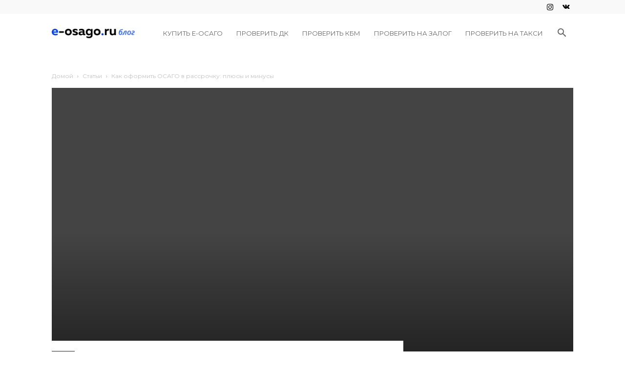

--- FILE ---
content_type: text/html; charset=UTF-8
request_url: https://e-osago.ru/blog/kak-oformit-osago-v-rassrochku-plyusy-i-minusy/
body_size: 38908
content:
<!doctype html >



<head><meta charset="UTF-8" /><script>if(navigator.userAgent.match(/MSIE|Internet Explorer/i)||navigator.userAgent.match(/Trident\/7\..*?rv:11/i)){var href=document.location.href;if(!href.match(/[?&]nowprocket/)){if(href.indexOf("?")==-1){if(href.indexOf("#")==-1){document.location.href=href+"?nowprocket=1"}else{document.location.href=href.replace("#","?nowprocket=1#")}}else{if(href.indexOf("#")==-1){document.location.href=href+"&nowprocket=1"}else{document.location.href=href.replace("#","&nowprocket=1#")}}}}</script><script>class RocketLazyLoadScripts{constructor(e){this.triggerEvents=e,this.eventOptions={passive:!0},this.userEventListener=this.triggerListener.bind(this),this.delayedScripts={normal:[],async:[],defer:[]},this.allJQueries=[]}_addUserInteractionListener(e){this.triggerEvents.forEach((t=>window.addEventListener(t,e.userEventListener,e.eventOptions)))}_removeUserInteractionListener(e){this.triggerEvents.forEach((t=>window.removeEventListener(t,e.userEventListener,e.eventOptions)))}triggerListener(){this._removeUserInteractionListener(this),"loading"===document.readyState?document.addEventListener("DOMContentLoaded",this._loadEverythingNow.bind(this)):this._loadEverythingNow()}async _loadEverythingNow(){this._delayEventListeners(),this._delayJQueryReady(this),this._handleDocumentWrite(),this._registerAllDelayedScripts(),this._preloadAllScripts(),await this._loadScriptsFromList(this.delayedScripts.normal),await this._loadScriptsFromList(this.delayedScripts.defer),await this._loadScriptsFromList(this.delayedScripts.async),await this._triggerDOMContentLoaded(),await this._triggerWindowLoad(),window.dispatchEvent(new Event("rocket-allScriptsLoaded"))}_registerAllDelayedScripts(){document.querySelectorAll("script[type=rocketlazyloadscript]").forEach((e=>{e.hasAttribute("src")?e.hasAttribute("async")&&!1!==e.async?this.delayedScripts.async.push(e):e.hasAttribute("defer")&&!1!==e.defer||"module"===e.getAttribute("data-rocket-type")?this.delayedScripts.defer.push(e):this.delayedScripts.normal.push(e):this.delayedScripts.normal.push(e)}))}async _transformScript(e){return await this._requestAnimFrame(),new Promise((t=>{const n=document.createElement("script");let r;[...e.attributes].forEach((e=>{let t=e.nodeName;"type"!==t&&("data-rocket-type"===t&&(t="type",r=e.nodeValue),n.setAttribute(t,e.nodeValue))})),e.hasAttribute("src")?(n.addEventListener("load",t),n.addEventListener("error",t)):(n.text=e.text,t()),e.parentNode.replaceChild(n,e)}))}async _loadScriptsFromList(e){const t=e.shift();return t?(await this._transformScript(t),this._loadScriptsFromList(e)):Promise.resolve()}_preloadAllScripts(){var e=document.createDocumentFragment();[...this.delayedScripts.normal,...this.delayedScripts.defer,...this.delayedScripts.async].forEach((t=>{const n=t.getAttribute("src");if(n){const t=document.createElement("link");t.href=n,t.rel="preload",t.as="script",e.appendChild(t)}})),document.head.appendChild(e)}_delayEventListeners(){let e={};function t(t,n){!function(t){function n(n){return e[t].eventsToRewrite.indexOf(n)>=0?"rocket-"+n:n}e[t]||(e[t]={originalFunctions:{add:t.addEventListener,remove:t.removeEventListener},eventsToRewrite:[]},t.addEventListener=function(){arguments[0]=n(arguments[0]),e[t].originalFunctions.add.apply(t,arguments)},t.removeEventListener=function(){arguments[0]=n(arguments[0]),e[t].originalFunctions.remove.apply(t,arguments)})}(t),e[t].eventsToRewrite.push(n)}function n(e,t){let n=e[t];Object.defineProperty(e,t,{get:()=>n||function(){},set(r){e["rocket"+t]=n=r}})}t(document,"DOMContentLoaded"),t(window,"DOMContentLoaded"),t(window,"load"),t(window,"pageshow"),t(document,"readystatechange"),n(document,"onreadystatechange"),n(window,"onload"),n(window,"onpageshow")}_delayJQueryReady(e){let t=window.jQuery;Object.defineProperty(window,"jQuery",{get:()=>t,set(n){if(n&&n.fn&&!e.allJQueries.includes(n)){n.fn.ready=n.fn.init.prototype.ready=function(t){e.domReadyFired?t.bind(document)(n):document.addEventListener("rocket-DOMContentLoaded",(()=>t.bind(document)(n)))};const t=n.fn.on;n.fn.on=n.fn.init.prototype.on=function(){if(this[0]===window){function e(e){return e.split(" ").map((e=>"load"===e||0===e.indexOf("load.")?"rocket-jquery-load":e)).join(" ")}"string"==typeof arguments[0]||arguments[0]instanceof String?arguments[0]=e(arguments[0]):"object"==typeof arguments[0]&&Object.keys(arguments[0]).forEach((t=>{delete Object.assign(arguments[0],{[e(t)]:arguments[0][t]})[t]}))}return t.apply(this,arguments),this},e.allJQueries.push(n)}t=n}})}async _triggerDOMContentLoaded(){this.domReadyFired=!0,await this._requestAnimFrame(),document.dispatchEvent(new Event("rocket-DOMContentLoaded")),await this._requestAnimFrame(),window.dispatchEvent(new Event("rocket-DOMContentLoaded")),await this._requestAnimFrame(),document.dispatchEvent(new Event("rocket-readystatechange")),await this._requestAnimFrame(),document.rocketonreadystatechange&&document.rocketonreadystatechange()}async _triggerWindowLoad(){await this._requestAnimFrame(),window.dispatchEvent(new Event("rocket-load")),await this._requestAnimFrame(),window.rocketonload&&window.rocketonload(),await this._requestAnimFrame(),this.allJQueries.forEach((e=>e(window).trigger("rocket-jquery-load"))),window.dispatchEvent(new Event("rocket-pageshow")),await this._requestAnimFrame(),window.rocketonpageshow&&window.rocketonpageshow()}_handleDocumentWrite(){const e=new Map;document.write=document.writeln=function(t){const n=document.currentScript,r=document.createRange(),i=n.parentElement;let o=e.get(n);void 0===o&&(o=n.nextSibling,e.set(n,o));const a=document.createDocumentFragment();r.setStart(a,0),a.appendChild(r.createContextualFragment(t)),i.insertBefore(a,o)}}async _requestAnimFrame(){return new Promise((e=>requestAnimationFrame(e)))}static run(){const e=new RocketLazyLoadScripts(["keydown","mousemove","touchmove","touchstart","touchend","wheel"]);e._addUserInteractionListener(e)}}RocketLazyLoadScripts.run();</script>
    <title>Есть ли рассрочка на ОСАГО – купить полис без переплат</title><style id="rocket-critical-css">:root{--wp-admin-theme-color:#007cba;--wp-admin-theme-color-darker-10:#006ba1;--wp-admin-theme-color-darker-20:#005a87}html{font-family:sans-serif;-ms-text-size-adjust:100%;-webkit-text-size-adjust:100%}body{margin:0}article,header{display:block}a{background-color:transparent}img{border:0}input{color:inherit;font:inherit;margin:0}html input[type="button"],input[type="submit"]{-webkit-appearance:button}input::-moz-focus-inner{border:0;padding:0}input{line-height:normal}body{visibility:visible!important}*{-webkit-box-sizing:border-box;-moz-box-sizing:border-box;box-sizing:border-box}*:before,*:after{-webkit-box-sizing:border-box;-moz-box-sizing:border-box;box-sizing:border-box}img{max-width:100%;width:auto\9;height:auto}.td-page-meta{display:none}.td-container{width:1068px;margin-right:auto;margin-left:auto}.td-container:before,.td-container:after{display:table;content:'';line-height:0}.td-container:after{clear:both}@media (min-width:1019px) and (max-width:1140px){.td-container{width:980px}}@media (min-width:768px) and (max-width:1018px){.td-container{width:740px}}@media (max-width:767px){.td-container{width:100%;padding-left:20px;padding-right:20px}}.td-header-wrap{position:relative;z-index:2000}.td-header-row{*zoom:1;font-family:'Open Sans',arial,sans-serif}.td-header-row:before,.td-header-row:after{display:table;content:''}.td-header-row:after{clear:both}.td-header-row [class*="td-header-sp"]{display:block;min-height:1px;float:left;padding-right:24px;padding-left:24px}@media (min-width:1019px) and (max-width:1140px){.td-header-row [class*="td-header-sp"]{padding-right:20px;padding-left:20px}}@media (min-width:768px) and (max-width:1018px){.td-header-row [class*="td-header-sp"]{padding-right:14px;padding-left:14px}}@media (max-width:767px){.td-header-row [class*="td-header-sp"]{padding-right:0;padding-left:0;float:none;width:100%}}@media (max-width:767px){#td-header-search-button{display:none}}#td-header-search-button-mob{display:none}@media (max-width:767px){#td-header-search-button-mob{display:block}}@media (min-width:768px){.td-drop-down-search .td-search-form{margin:20px}}.td-header-wrap .td-drop-down-search{position:absolute;top:100%;right:0;visibility:hidden;opacity:0;transform:translate3d(0,20px,0);-webkit-transform:translate3d(0,20px,0);background-color:#fff;-webkit-box-shadow:0 2px 6px rgba(0,0,0,.2);box-shadow:0 2px 6px rgba(0,0,0,.2);border-top:0;width:342px}.td-header-wrap .td-drop-down-search .btn{position:absolute;height:32px;min-width:67px;line-height:17px;padding:7px 15px 8px;text-shadow:none;vertical-align:top;right:20px;margin:0!important}.td-header-wrap .td-drop-down-search:before{position:absolute;top:-9px;right:19px;display:block;content:'';width:0;height:0;border-style:solid;border-width:0 5.5px 6px 5.5px;border-color:transparent transparent #4db2ec transparent}.td-header-wrap .td-drop-down-search:after{position:absolute;top:-3px;display:block;content:'';right:0;left:0;margin:0 auto;width:100%;height:3px;background-color:#4db2ec}.td-header-wrap #td-header-search{width:235px;height:32px;margin:0;border-right:0;line-height:17px;border-color:#eaeaea!important}@media (max-width:767px){.td-header-wrap #td-header-search{width:91%;font-size:16px}}.td-header-menu-wrap-full{z-index:9998;position:relative}@media (max-width:767px){.td-header-wrap .td-header-menu-wrap-full,.td-header-wrap .td-header-menu-wrap,.td-header-wrap .td-header-main-menu{background-color:#222!important;height:54px!important}.header-search-wrap .td-icon-search{color:#fff!important}}.td-header-wrap .td-header-menu-wrap-full{background-color:#fff}.td-header-main-menu{position:relative;z-index:999;padding-right:48px}@media (max-width:767px){.td-header-main-menu{padding-right:64px;padding-left:2px}}.sf-menu,.sf-menu li{margin:0;list-style:none}@media (max-width:767px){.sf-menu{display:none}}.sf-menu li{float:left;position:relative}.sf-menu .td-menu-item>a{display:block;position:relative}.sf-menu>li>a{padding:0 14px;line-height:48px;font-size:14px;color:#000;font-weight:700;text-transform:uppercase;-webkit-backface-visibility:hidden}@media (min-width:768px) and (max-width:1018px){.sf-menu>li>a{padding:0 9px;font-size:11px}}.sf-menu>li>a:after{background-color:transparent;content:'';width:0;height:3px;position:absolute;bottom:0;left:0;right:0;margin:0 auto;-webkit-transform:translate3d(0,0,0);transform:translate3d(0,0,0)}#td-header-menu{display:inline-block;vertical-align:top}.header-search-wrap{position:absolute;top:0;right:0;z-index:999}.header-search-wrap .td-icon-search{display:inline-block;font-size:19px;width:48px;line-height:48px;text-align:center}@media (min-width:768px) and (max-width:1018px){.header-search-wrap .td-icon-search{font-size:15px}}@media (max-width:767px){.header-search-wrap .td-icon-search{height:54px;width:54px;line-height:54px;font-size:22px;margin-right:2px}}#td-outer-wrap{overflow:hidden}@media (max-width:767px){#td-outer-wrap{margin:auto;width:100%;-webkit-transform-origin:50% 200px 0;transform-origin:50% 200px 0}}#td-top-mobile-toggle{display:none}@media (max-width:767px){#td-top-mobile-toggle{display:inline-block;position:relative}}#td-top-mobile-toggle a{display:inline-block}#td-top-mobile-toggle i{font-size:27px;width:64px;line-height:54px;height:54px;display:inline-block;padding-top:1px;color:#fff}.td-menu-background{background-repeat:no-repeat;background-size:cover;background-position:center top;position:fixed;top:0;display:block;width:100%;height:113%;z-index:9999;visibility:hidden;transform:translate3d(-100%,0,0);-webkit-transform:translate3d(-100%,0,0)}.td-menu-background:before{content:'';width:100%;height:100%;position:absolute;top:0;left:0;opacity:.98;background:#313b45;background:-webkit-gradient(left top,left bottom,color-stop(0%,#313b45),color-stop(100%,#3393b8));background:linear-gradient(to bottom,#313b45 0%,#3393b8 100%);filter:progid:DXImageTransform.Microsoft.gradient(startColorstr='#313b45',endColorstr='#3393b8',GradientType=0)}#td-mobile-nav{padding:0;position:fixed;width:100%;height:calc(100% + 1px);top:0;z-index:9999;visibility:hidden;transform:translate3d(-99%,0,0);-webkit-transform:translate3d(-99%,0,0);left:-1%;font-family:-apple-system,".SFNSText-Regular","San Francisco","Roboto","Segoe UI","Helvetica Neue","Lucida Grande",sans-serif}#td-mobile-nav .td_display_err{text-align:center;color:#fff;border:none;-webkit-box-shadow:0 0 8px rgba(0,0,0,.16);box-shadow:0 0 8px rgba(0,0,0,.16);margin:-9px -30px 24px;font-size:14px;border-radius:0;padding:12px;position:relative;background-color:rgba(255,255,255,.06);display:none}#td-mobile-nav input:invalid{box-shadow:none!important}#td-mobile-nav{height:1px;overflow:hidden}#td-mobile-nav .td-menu-socials{padding:0 65px 0 20px;overflow:hidden;height:60px}#td-mobile-nav .td-social-icon-wrap{margin:20px 5px 0 0;display:inline-block}#td-mobile-nav .td-social-icon-wrap i{border:none;background-color:transparent;font-size:14px;width:40px;height:40px;line-height:38px;color:#fff;vertical-align:middle}#td-mobile-nav .td-social-icon-wrap .td-icon-instagram{font-size:16px}.td-mobile-close{position:absolute;right:1px;top:0;z-index:1000}.td-mobile-close .td-icon-close-mobile{height:70px;width:70px;line-height:70px;font-size:21px;color:#fff;top:4px;position:relative}.td-mobile-content{padding:20px 20px 0}.td-mobile-container{padding-bottom:20px;position:relative}.td-mobile-content ul{list-style:none;margin:0;padding:0}.td-mobile-content li{float:none;margin-left:0;-webkit-touch-callout:none}.td-mobile-content li a{display:block;line-height:21px;font-size:21px;color:#fff;margin-left:0;padding:12px 30px 12px 12px;font-weight:700}.td-mobile-container{opacity:1}#td-mobile-nav .td-login-animation{opacity:0;position:absolute;top:0;width:100%}#td-mobile-nav .td-login-animation .td-login-inputs{height:76px}.td-search-wrap-mob{padding:0;position:absolute;width:100%;height:auto;top:0;text-align:center;z-index:9999;visibility:hidden;color:#fff;font-family:-apple-system,".SFNSText-Regular","San Francisco","Roboto","Segoe UI","Helvetica Neue","Lucida Grande",sans-serif}.td-search-wrap-mob .td-drop-down-search{opacity:0;visibility:hidden;-webkit-backface-visibility:hidden;position:relative}.td-search-wrap-mob #td-header-search-mob{color:#fff;font-weight:700;font-size:26px;height:40px;line-height:36px;border:0;background:transparent;outline:0;margin:8px 0;padding:0;text-align:center}.td-search-wrap-mob .td-search-input{margin:0 5%;position:relative}.td-search-wrap-mob .td-search-input span{opacity:.8;font-size:12px}.td-search-wrap-mob .td-search-input:before,.td-search-wrap-mob .td-search-input:after{content:'';position:absolute;display:block;width:100%;height:1px;background-color:#fff;bottom:0;left:0;opacity:.2}.td-search-wrap-mob .td-search-input:after{opacity:.8;transform:scaleX(0);-webkit-transform:scaleX(0)}.td-search-wrap-mob .td-search-form{margin-bottom:30px}.td-search-background{background-repeat:no-repeat;background-size:cover;background-position:center top;position:fixed;top:0;display:block;width:100%;height:113%;z-index:9999;transform:translate3d(100%,0,0);-webkit-transform:translate3d(100%,0,0);visibility:hidden}.td-search-background:before{content:'';width:100%;height:100%;position:absolute;top:0;left:0;opacity:.98;background:#313b45;background:-webkit-gradient(left top,left bottom,color-stop(0%,#313b45),color-stop(100%,#3393b8));background:linear-gradient(to bottom,#313b45 0%,#3393b8 100%);filter:progid:DXImageTransform.Microsoft.gradient(startColorstr='#313b45',endColorstr='#3393b8',GradientType=0)}.td-search-close{text-align:right;z-index:1000}.td-search-close .td-icon-close-mobile{height:70px;width:70px;line-height:70px;font-size:21px;color:#fff;position:relative;top:4px;right:0}#td-mobile-nav label{position:absolute;top:26px;left:10px;font-size:17px;color:#fff;opacity:.6}.td-login-inputs{position:relative}body{font-family:Verdana,Geneva,sans-serif;font-size:14px;line-height:21px}p{margin-top:0;margin-bottom:21px}a{color:#4db2ec;text-decoration:none}ul{padding:0}ul li{line-height:24px;margin-left:21px}h1{font-family:'Roboto',sans-serif;color:#111;font-weight:400;margin:6px 0}h1{font-size:32px;line-height:40px;margin-top:33px;margin-bottom:23px}input[type=submit]{font-family:'Roboto',sans-serif;font-size:13px;background-color:#222;border-radius:0;color:#fff;border:none;padding:8px 15px;font-weight:500}input[type=text]{font-size:12px;line-height:21px;color:#444;border:1px solid #e1e1e1;width:100%;max-width:100%;height:34px;padding:3px 9px}@media (max-width:767px){input[type=text]{font-size:16px}}input[type=password]{width:100%;position:relative;top:0;display:inline-table;vertical-align:middle;font-size:12px;line-height:21px;color:#444;border:1px solid #ccc;max-width:100%;height:34px;padding:3px 9px;margin-bottom:10px}@media (max-width:767px){input[type=password]{font-size:16px}}.tagdiv-type p{margin-bottom:26px}.entry-title{word-wrap:break-word}.td-module-meta-info{font-family:'Open Sans',arial,sans-serif;font-size:11px;margin-bottom:7px;line-height:1;min-height:17px}.td-post-author-name{font-weight:700;display:inline-block;position:relative;top:2px}.td-post-author-name a{color:#000}.td-post-author-name div{display:inline;margin-right:2px}.td-post-date{color:#aaa;display:inline-block;position:relative;top:2px}.td-crumb-container{min-height:35px;margin-bottom:9px;padding-top:21px}@media (min-width:768px) and (max-width:1018px){.td-crumb-container{padding-top:16px}}@media (max-width:767px){.td-crumb-container{padding-top:11px}}@media (max-width:767px){.single-post .td-bred-no-url-last{display:none}}.entry-crumbs{font-family:'Open Sans',arial,sans-serif;font-size:12px;color:#c3c3c3;line-height:18px;padding-top:1px;padding-bottom:2px}.entry-crumbs a{color:#c3c3c3}.entry-crumbs .td-bread-sep{font-size:8px;margin:0 5px}.td-category{list-style:none;font-family:'Open Sans',arial,sans-serif;font-size:10px;margin-top:0;margin-bottom:10px;line-height:1}.td-category li{display:inline-block;margin:0 5px 5px 0;line-height:1}.td-category a{color:#fff;background-color:#222;padding:3px 6px 4px 6px;white-space:nowrap;display:inline-block}@media (max-width:767px){.single .td-category{margin-bottom:0}}.post{background-color:#fff}.post header .entry-title{margin-top:0;margin-bottom:7px;word-wrap:break-word;font-size:41px;line-height:50px}@media (max-width:1018px){.post header .entry-title{font-size:32px;line-height:36px}}@media (max-width:767px){.post header .entry-title{margin-top:3px;margin-bottom:9px}}header .td-module-meta-info{margin-bottom:16px}header .td-post-author-name{font-weight:400;color:#444;float:left}header .td-post-author-name a{font-weight:700;margin-right:3px}header .td-post-date{margin-left:4px;color:#444;float:left}header .td-post-views{float:right;margin-right:22px}header .td-post-views span{line-height:15px;vertical-align:top}header .td-icon-views{position:relative;line-height:17px;font-size:14px;margin-right:5px}header .td-post-comments{float:right;position:relative;top:2px}header .td-post-comments a{color:#444}header .td-post-comments i{vertical-align:middle}header .td-icon-comments{margin-right:5px;font-size:9px}.td-next-prev-separator{display:none}.td-post-content p:empty{display:none}.td-post-featured-image{position:relative}.td-post-featured-image img{display:block;margin-bottom:26px;width:100%}.td-post-content p{word-wrap:break-word}#cancel-comment-reply-link{font-size:12px;font-weight:400;color:#111;margin-left:10px}.comment-form .td-warning-comment,.comment-form .td-warning-author,.comment-form .td-warning-email,.comment-form .td-warning-email-error{display:none}@font-face{font-family:'newspaper';src:url(https://e-osago.ru/blog/wp-content/themes/Newspaper/images/icons/newspaper.eot?19);src:url(https://e-osago.ru/blog/wp-content/themes/Newspaper/images/icons/newspaper.eot?19#iefix) format('embedded-opentype'),url(https://e-osago.ru/blog/wp-content/themes/Newspaper/images/icons/newspaper.woff?19) format('woff'),url(https://e-osago.ru/blog/wp-content/themes/Newspaper/images/icons/newspaper.ttf?19) format('truetype'),url(https://e-osago.ru/blog/wp-content/themes/Newspaper/images/icons/newspaper.svg?19#newspaper) format('svg');font-weight:400;font-style:normal;font-display:swap}[class^="td-icon-"]:before,[class*=" td-icon-"]:before{font-family:'newspaper';speak:none;font-style:normal;font-weight:400;font-variant:normal;text-transform:none;line-height:1;text-align:center;-webkit-font-smoothing:antialiased;-moz-osx-font-smoothing:grayscale}[class*="td-icon-"]{line-height:1;text-align:center;display:inline-block}.td-icon-right:before{content:'\e803'}.td-icon-views:before{content:'\e805'}.td-icon-search:before{content:'\e80a'}.td-icon-instagram:before{content:'\e81d'}.td-icon-vk:before{content:'\e837'}.td-icon-read-down:before{content:'\e83d'}.td-icon-comments:before{content:"\e83b"}.td-icon-mobile:before{content:'\e83e'}.td-icon-whatsapp:before{content:'\f232'}.td-icon-close-mobile:before{content:'\e900'}.td-icon-modal-back:before{content:'\e901'}.shortcode[data-shotrcode="blockOsago"] div.btn-link{margin-top:30px;text-align:left}.shortcode[data-shotrcode="blockOsago"] div.btn-link[data-display="mobile"]{display:none}.shortcode[data-shotrcode="blockOsago"] div.btn-link a{display:inline-block;color:#fff;padding:8px 32px;font-size:16px;line-height:30px;background:#0041FF;border-radius:4px}@media (max-width:768px){.shortcode[data-shotrcode="blockOsago"] div.btn-link{width:100%;text-align:center}.shortcode[data-shotrcode="blockOsago"] div.btn-link[data-display="mobile"]{display:block}.shortcode[data-shotrcode="blockOsago"] div.btn-link a{width:auto;text-align:center}}@media (max-width:576px){.shortcode[data-shotrcode="blockOsago"] div.btn-link a{width:100%}}#td-mobile-nav .td-register-section{position:absolute;top:0;color:#fff;width:100%;z-index:-1}#td-mobile-nav .td-register-section a{color:#fff}#td-mobile-nav .td-register-section .td-icon-read-down{font-size:23px;transform:rotate(90deg);-webkit-transform:rotate(90deg);line-height:74px;width:74px}#td-mobile-nav .td-register-section .td-login-input{color:#fff;font-weight:400;font-size:17px;height:40px;line-height:40px;border:0;background:transparent;outline:0;margin:18px 0;position:relative;border-bottom:1px solid rgba(255,255,255,.2);border-radius:0;box-shadow:none}#td-mobile-nav .td-register-section .td-login-form-wrap{padding:0 30px}#td-mobile-nav .td-register-section .td-login-button{display:block;text-align:center;width:100%;text-transform:uppercase;line-height:50px;color:#000;border:none;-webkit-box-shadow:0 0 8px rgba(0,0,0,.36);box-shadow:0 0 8px rgba(0,0,0,.36);margin:17px 0 15px;font-size:17px;border-radius:0;background-color:#fff;opacity:.8;text-shadow:none}#td-mobile-nav .td-register-section .td-login-info-text{text-align:center;margin-bottom:20px}#td-mobile-nav .td-login-title{position:absolute;top:0;padding:0 50px;text-align:center;line-height:74px;text-transform:uppercase;width:100%;font-size:17px;height:74px;overflow:hidden;z-index:-1}#td-mobile-nav .td-login-panel-title{text-align:center;font-size:16px;padding:30px 10px}#td-mobile-nav .td-login-panel-title span{display:inline-block;font-size:28px;font-weight:700;width:100%;margin-bottom:10px}.td-social-sharing-hidden ul{display:none}.td-social-network{position:relative;display:inline-block;margin:0 3px 7px;height:40px;min-width:40px;font-size:11px;text-align:center;vertical-align:middle}.td-ps-notext .td-social-network .td-social-but-icon{border-top-right-radius:2px;border-bottom-right-radius:2px}.td-social-network{color:#000;overflow:hidden}.td-social-network .td-social-but-icon{border-top-left-radius:2px;border-bottom-left-radius:2px}.td-social-network .td-social-but-text{border-top-right-radius:2px;border-bottom-right-radius:2px}.td-social-but-text,.td-social-but-icon{display:inline-block;position:relative}.td-social-but-icon{padding-left:13px;padding-right:13px;line-height:40px;z-index:1}.td-social-but-icon i{position:relative;top:-1px;vertical-align:middle}.td-social-but-text{margin-left:-6px;padding-left:12px;padding-right:17px;line-height:40px}.td-social-but-text:before{content:'';position:absolute;top:12px;left:0;width:1px;height:16px;background-color:#fff;opacity:.2;z-index:1}.td-social-whatsapp .td-icon-whatsapp{font-size:18px}@media (min-width:767px){.td-social-whatsapp{display:none}}.td-ps-bg .td-social-network{color:#fff}.td-ps-bg .td-social-facebook .td-social-but-text{background-color:#516eab}.td-ps-bg .td-social-twitter .td-social-but-text{background-color:#29c5f6}.td-ps-bg .td-social-whatsapp .td-social-but-icon,.td-ps-bg .td-social-whatsapp .td-social-but-text{background-color:#7bbf6a}.td-ps-bg .td-social-telegram .td-social-but-text{background-color:#179cde}.td-ps-notext .td-social-but-icon{width:40px}.td-ps-notext .td-social-network .td-social-but-text{display:none}.td-image-gradient:before{bottom:0;content:"";display:block;height:50%;width:100%;position:absolute;z-index:1;background:-webkit-gradient(linear,left top,left bottom,color-stop(0%,rgba(0,0,0,0)),color-stop(100%,rgba(0,0,0,.8)));background:linear-gradient(to bottom,rgba(0,0,0,0) 0%,rgba(0,0,0,.8) 100%);filter:progid:DXImageTransform.Microsoft.gradient(startColorstr='#00000000',endColorstr='#b3000000',GradientType=0)}@media (max-width:1018px){.td-image-gradient:before{height:100%}}.mfp-hide{display:none!important}.white-popup-block{position:relative;margin:0 auto;max-width:500px;min-height:500px;font-family:'Open Sans',arial,sans-serif;text-align:center;color:#fff;vertical-align:top;-webkit-box-shadow:0 0 20px 0 rgba(0,0,0,.2);box-shadow:0 0 20px 0 rgba(0,0,0,.2);padding:0 0 24px;overflow:hidden}.white-popup-block:after{content:'';width:100%;height:100%;position:absolute;top:0;left:0;display:block;background:rgba(0,69,130,.8);background:-webkit-gradient(left bottom,right top,color-stop(0%,rgba(0,69,130,.8)),color-stop(100%,rgba(38,134,146,.8)));background:linear-gradient(45deg,rgba(0,69,130,.8) 0%,rgba(38,134,146,.8) 100%);filter:progid:DXImageTransform.Microsoft.gradient(startColorstr='#2a80cb',endColorstr='#42bdcd',GradientType=1);z-index:-2}.white-popup-block:before{content:'';width:100%;height:100%;position:absolute;top:0;left:0;display:block;background-size:cover;background-position:top;background-repeat:no-repeat;z-index:-3}#login_pass-mob,#login_pass{display:none!important}.td-container-wrap{background-color:#fff;margin-left:auto;margin-right:auto}.wpb_button{display:inline-block;font-family:'Open Sans',arial,sans-serif;font-weight:600;line-height:24px;text-shadow:none;border:none;border-radius:0;margin-bottom:21px}body.td-animation-stack-type0 .post img{opacity:0}html{font-family:sans-serif;-ms-text-size-adjust:100%;-webkit-text-size-adjust:100%}body{margin:0}article,header{display:block}a{background-color:transparent}h1{font-size:2em;margin:.67em 0}img{border:0}input{color:inherit;font:inherit;margin:0}html input[type="button"],input[type="submit"]{-webkit-appearance:button}input::-moz-focus-inner{border:0;padding:0}input{line-height:normal}.td-main-menu-logo{display:none;float:left;margin-right:10px;height:48px}@media (max-width:767px){.td-main-menu-logo{display:block;margin-right:0;height:0}}.td-main-menu-logo a{line-height:48px}.td-main-menu-logo img{padding:3px 0;position:relative;vertical-align:middle;max-height:48px}@media (max-width:767px){.td-main-menu-logo img{margin:auto;bottom:0;top:0;left:0;right:0;position:absolute;padding:0}}@media (max-width:1140px){.td-main-menu-logo img{max-width:180px}}.td-visual-hidden{border:0;width:1px;height:1px;margin:-1px;overflow:hidden;padding:0;position:absolute}.td-logo-in-menu .td-sticky-header.td-mobile-logo{display:none}@media (max-width:767px){.td-logo-in-menu .td-sticky-header.td-mobile-logo{display:block}}.td-logo-in-menu .td-sticky-header.td-header-logo{display:block}@media (max-width:767px){.td-logo-in-menu .td-sticky-header.td-header-logo{display:none}}.td-header-top-menu-full{position:relative;z-index:9999}@media (max-width:767px){.td-header-top-menu-full{display:none}}@-moz-document url-prefix(){@media (min-width:768px){.td-header-style-6 .td-main-menu-logo a img{top:-1px}}}.td-header-style-6 #td-header-menu{display:block}.td-header-style-6 .td-header-top-menu-full{background-color:#f9f9f9}.td-header-style-6 .td-header-top-menu-full .td-header-top-menu{color:#000}.td-header-style-6 .td-header-top-menu-full a{color:#000}.td-header-style-6 .td-main-menu-logo{display:block;margin-right:42px;height:80px}@media (min-width:1019px) and (max-width:1140px){.td-header-style-6 .td-main-menu-logo{margin-right:20px}}@media (min-width:768px) and (max-width:1018px){.td-header-style-6 .td-main-menu-logo{margin-right:10px}}@media (max-width:767px){.td-header-style-6 .td-main-menu-logo{float:left;margin:0;display:inline;width:0;height:0}}.td-header-style-6 .td-main-menu-logo a{line-height:80px}.td-header-style-6 .td-main-menu-logo img{max-height:80px}@media (max-width:767px){.td-header-style-6 .td-main-menu-logo img{max-height:48px}}.td-header-style-6 .header-search-wrap #td-header-search-button .td-icon-search{line-height:80px;color:#fff}.td-header-style-6 .td-header-menu-wrap-full{background-color:#151515}.td-header-style-6 .sf-menu{float:right}.td-header-style-6 .sf-menu>li>a{color:#fff;line-height:80px}@media (min-width:1019px) and (max-width:1140px){.td-header-style-6 .sf-menu>li>a{padding:0 12px}}.td-header-style-6 .sf-menu>li>a:after{display:none}@media (max-width:767px){.td-header-style-6 .td-header-main-menu{height:54px}}.td-header-top-menu{color:#fff;font-size:11px}.td-header-top-menu a{color:#fff}@media (min-width:1019px) and (max-width:1140px){.td-header-top-menu{overflow:visible}}.td-header-sp-top-menu{line-height:28px;padding:0!important;z-index:1000;float:left}@media (max-width:767px){.td-header-sp-top-menu{display:none!important}}.td-header-sp-top-widget{position:relative;line-height:28px;text-align:right;padding-left:0!important;padding-right:0!important}.td-header-sp-top-widget .td-social-icon-wrap .td-icon-font{vertical-align:middle}@media (max-width:767px){.td-header-sp-top-widget{width:100%;text-align:center}}.td-social-icon-wrap>a{display:inline-block}.td-social-icon-wrap .td-icon-font{font-size:12px;width:30px;height:24px;line-height:24px}.td-social-icon-wrap .td-icon-instagram{font-size:15px}@media (max-width:767px){.td-social-icon-wrap{margin:0 3px}}.top-bar-style-4 .td-header-sp-top-widget,.top-bar-style-4 .td-header-sp-top-menu{float:right}@media (min-width:768px) and (max-width:1018px){.td_module_8 .td-post-author-name{display:none}}@media (max-width:1018px){.td-post-template-4 .td-post-header header .entry-title{font-size:32px;line-height:36px}}.td-post-template-4 .td-crumb-container{margin-top:0;margin-bottom:0;padding-top:0;min-height:0}.td-post-template-4 .td-crumb-container .entry-crumbs{margin-bottom:0;padding-top:15px}@media (max-width:1018px){.td-post-template-4 .td-crumb-container .entry-crumbs{margin-bottom:-24px;padding-top:10px}}@media (max-width:767px){.td-post-template-4 .td-crumb-container .entry-crumbs{padding-bottom:30px}}.td-post-template-4 .td-post-header-holder{position:relative;min-height:240px;margin-bottom:48px;padding-top:13px}@media (min-width:768px) and (max-width:1018px){.td-post-template-4 .td-post-header-holder{margin-bottom:30px;padding-top:30px}}@media (max-width:767px){.td-post-template-4 .td-post-header-holder{padding-top:0;margin-bottom:0;background-color:transparent;min-height:0}}.td-post-template-4 .td-post-featured-image{background-color:#444}@media (max-width:767px){.td-post-template-4 .td-post-featured-image{margin-bottom:13px}}@media (max-width:767px){.td-post-template-4 .td-post-featured-image .entry-thumb{margin-bottom:0}}.td-post-template-4 .td-post-title{width:720px;position:absolute;bottom:0;padding:21px 21px 0 0;background-color:#fff;z-index:1}@media (min-width:1019px) and (max-width:1140px){.td-post-template-4 .td-post-title{width:664px}}@media (min-width:768px) and (max-width:1018px){.td-post-template-4 .td-post-title{width:498px}}@media (max-width:767px){.td-post-template-4 .td-post-title{width:100%;padding:0;position:relative}}.td-post-template-4 .td-post-title h1.entry-title{margin-bottom:14px}@media (max-width:1018px){.td-post-template-4 .td-post-title h1.entry-title{margin-bottom:9px}}.td-post-template-4 .td-post-title .td-category{margin-bottom:7px}@media (max-width:767px){.td-post-template-4 .td-post-title .td-category{margin-bottom:0}}.td-post-template-4 .td-post-title .td-module-meta-info{margin-bottom:0;position:relative;bottom:-4px}@media (max-width:767px){.td-post-template-4 .td-post-title .td-module-meta-info{bottom:0}}.td-post-template-4 .td-post-title .td-post-views{margin-right:0}.td-post-template-4 .td-post-title .td-post-comments{margin-left:22px}.td-post-template-4 .td-image-gradient:before{height:57%}@media (max-width:767px){.td-post-template-4 .td-image-gradient:before{display:none}}.td-pulldown-filter-list{display:none}.td-blog-architecture .td_block_9.td-column-1 .td-module-meta-info .td-post-author-name{display:none}</style><link rel="preload" as="style" href="https://fonts.googleapis.com/css?family=Roboto%3A400%2C500%2C700%2C300%2C600%7CMontserrat%3A400%2C300%2C500%2C600%7COpen%20Sans%3A400%2C600%2C700%2C300%2C500&#038;display=swap" /><link rel="stylesheet" href="https://fonts.googleapis.com/css?family=Roboto%3A400%2C500%2C700%2C300%2C600%7CMontserrat%3A400%2C300%2C500%2C600%7COpen%20Sans%3A400%2C600%2C700%2C300%2C500&#038;display=swap" media="print" onload="this.media='all'" /><noscript><link rel="preload" href="https://fonts.googleapis.com/css?family=Roboto%3A400%2C500%2C700%2C300%2C600%7CMontserrat%3A400%2C300%2C500%2C600%7COpen%20Sans%3A400%2C600%2C700%2C300%2C500&#038;display=swap" data-rocket-async="style" as="style" onload="this.onload=null;this.rel='stylesheet'" /></noscript>
    
    <meta name="viewport" content="width=device-width, initial-scale=1.0">
    <link rel="pingback" href="https://e-osago.ru/blog/xmlrpc.php" />
    <meta name='robots' content='index, follow, max-image-preview:large, max-snippet:-1, max-video-preview:-1' />
<link rel="icon" type="image/png" href="https://e-osago.ru/blog/wp-content/uploads/2020/12/fav-1.png"><link rel="apple-touch-icon-precomposed" sizes="76x76" href="https://e-osago.ru/blog/wp-content/uploads/2020/12/bez-imeni-2-300x300.png"/><link rel="apple-touch-icon-precomposed" sizes="120x120" href="https://e-osago.ru/blog/wp-content/uploads/2020/12/bez-imeni-2-300x300.png"/><link rel="apple-touch-icon-precomposed" sizes="152x152" href="https://e-osago.ru/blog/wp-content/uploads/2020/12/bez-imeni-2-300x300.png"/><link rel="apple-touch-icon-precomposed" sizes="114x114" href="https://e-osago.ru/blog/wp-content/uploads/2020/12/bez-imeni-2-300x300.png"/><link rel="apple-touch-icon-precomposed" sizes="144x144" href="https://e-osago.ru/blog/wp-content/uploads/2020/12/bez-imeni-2-300x300.png"/>
	
	<meta name="description" content="Можно ли оформить полис ОСАГО в рассрочку онлайн в 2022 году. Какие компании продают ОСАГО в рассрочку. Сколько стоит ОСАГО в рассрочку?" />
	<link rel="canonical" href="https://e-osago.ru/blog/kak-oformit-osago-v-rassrochku-plyusy-i-minusy/"/>
	<meta property="og:locale" content="ru_RU" />
	<meta property="og:type" content="article" />
	<meta property="og:title" content="Есть ли рассрочка на ОСАГО – купить полис без переплат" />
	<meta property="og:description" content="Можно ли оформить полис ОСАГО в рассрочку онлайн в 2022 году. Какие компании продают ОСАГО в рассрочку. Сколько стоит ОСАГО в рассрочку?" />
	<meta property="og:url" content="https://e-osago.ru/blog/kak-oformit-osago-v-rassrochku-plyusy-i-minusy/" />
	<meta property="og:site_name" content="Е-Осаго" />
	<meta property="article:published_time" content="2021-04-18T17:25:53+00:00" />
	<meta property="article:modified_time" content="2022-02-22T07:47:02+00:00" />
	<meta property="og:image" content="https://e-osago.ru/blog/wp-content/uploads/2021/04/rassrochka.jpg" />
	<meta property="og:image:width" content="960" />
	<meta property="og:image:height" content="640" />
	<meta property="og:image:type" content="image/jpeg" />
	<meta name="twitter:card" content="summary_large_image" />
	<meta name="twitter:label1" content="Написано автором" />
	<meta name="twitter:data1" content="Владимир" />
	<meta name="twitter:label2" content="Примерное время для чтения" />
	<meta name="twitter:data2" content="4 минуты" />
	<script type="application/ld+json" class="yoast-schema-graph">{"@context":"https://schema.org","@graph":[{"@type":"WebSite","@id":"https://e-osago.ru/blog/#website","url":"https://e-osago.ru/blog/","name":"\u0415-\u041e\u0441\u0430\u0433\u043e","description":"\u0415\u041e\u0421\u0410\u0413\u041e \u0411\u043b\u043e\u0433","potentialAction":[{"@type":"SearchAction","target":{"@type":"EntryPoint","urlTemplate":"https://e-osago.ru/blog/?s={search_term_string}"},"query-input":"required name=search_term_string"}],"inLanguage":"ru-RU"},{"@type":"ImageObject","@id":"https://e-osago.ru/blog/kak-oformit-osago-v-rassrochku-plyusy-i-minusy/#primaryimage","inLanguage":"ru-RU","url":"https://e-osago.ru/blog/wp-content/uploads/2021/04/rassrochka.jpg","contentUrl":"https://e-osago.ru/blog/wp-content/uploads/2021/04/rassrochka.jpg","width":960,"height":640,"caption":"\u0440\u0430\u0441\u0441\u0440\u043e\u0447\u043a\u0430 \u041e\u0421\u0410\u0413\u041e"},{"@type":"WebPage","@id":"https://e-osago.ru/blog/kak-oformit-osago-v-rassrochku-plyusy-i-minusy/#webpage","url":"https://e-osago.ru/blog/kak-oformit-osago-v-rassrochku-plyusy-i-minusy/","name":"\u0415\u0441\u0442\u044c \u043b\u0438 \u0440\u0430\u0441\u0441\u0440\u043e\u0447\u043a\u0430 \u043d\u0430 \u041e\u0421\u0410\u0413\u041e \u2013 \u043a\u0443\u043f\u0438\u0442\u044c \u043f\u043e\u043b\u0438\u0441 \u0431\u0435\u0437 \u043f\u0435\u0440\u0435\u043f\u043b\u0430\u0442","isPartOf":{"@id":"https://e-osago.ru/blog/#website"},"primaryImageOfPage":{"@id":"https://e-osago.ru/blog/kak-oformit-osago-v-rassrochku-plyusy-i-minusy/#primaryimage"},"datePublished":"2021-04-18T17:25:53+00:00","dateModified":"2022-02-22T07:47:02+00:00","author":{"@id":"https://e-osago.ru/blog/#/schema/person/18c78263cb8d3cf6968fc230cf45f32b"},"description":"\u041c\u043e\u0436\u043d\u043e \u043b\u0438 \u043e\u0444\u043e\u0440\u043c\u0438\u0442\u044c \u043f\u043e\u043b\u0438\u0441 \u041e\u0421\u0410\u0413\u041e \u0432 \u0440\u0430\u0441\u0441\u0440\u043e\u0447\u043a\u0443 \u043e\u043d\u043b\u0430\u0439\u043d \u0432 2022 \u0433\u043e\u0434\u0443. \u041a\u0430\u043a\u0438\u0435 \u043a\u043e\u043c\u043f\u0430\u043d\u0438\u0438 \u043f\u0440\u043e\u0434\u0430\u044e\u0442 \u041e\u0421\u0410\u0413\u041e \u0432 \u0440\u0430\u0441\u0441\u0440\u043e\u0447\u043a\u0443. \u0421\u043a\u043e\u043b\u044c\u043a\u043e \u0441\u0442\u043e\u0438\u0442 \u041e\u0421\u0410\u0413\u041e \u0432 \u0440\u0430\u0441\u0441\u0440\u043e\u0447\u043a\u0443?","breadcrumb":{"@id":"https://e-osago.ru/blog/kak-oformit-osago-v-rassrochku-plyusy-i-minusy/#breadcrumb"},"inLanguage":"ru-RU","potentialAction":[{"@type":"ReadAction","target":["https://e-osago.ru/blog/kak-oformit-osago-v-rassrochku-plyusy-i-minusy/"]}]},{"@type":"BreadcrumbList","@id":"https://e-osago.ru/blog/kak-oformit-osago-v-rassrochku-plyusy-i-minusy/#breadcrumb","itemListElement":[{"@type":"ListItem","position":1,"name":"\u0413\u043b\u0430\u0432\u043d\u0430\u044f \u0441\u0442\u0440\u0430\u043d\u0438\u0446\u0430","item":"https://e-osago.ru/blog/"},{"@type":"ListItem","position":2,"name":"\u041a\u0430\u043a \u043e\u0444\u043e\u0440\u043c\u0438\u0442\u044c \u041e\u0421\u0410\u0413\u041e \u0432 \u0440\u0430\u0441\u0441\u0440\u043e\u0447\u043a\u0443: \u043f\u043b\u044e\u0441\u044b \u0438 \u043c\u0438\u043d\u0443\u0441\u044b"}]},{"@type":"Person","@id":"https://e-osago.ru/blog/#/schema/person/18c78263cb8d3cf6968fc230cf45f32b","name":"\u0412\u043b\u0430\u0434\u0438\u043c\u0438\u0440","image":{"@type":"ImageObject","@id":"https://e-osago.ru/blog/#personlogo","inLanguage":"ru-RU","url":"https://secure.gravatar.com/avatar/62c2d6ae80f2b313d1739c2036428e04?s=96&d=mm&r=g","contentUrl":"https://secure.gravatar.com/avatar/62c2d6ae80f2b313d1739c2036428e04?s=96&d=mm&r=g","caption":"\u0412\u043b\u0430\u0434\u0438\u043c\u0438\u0440"},"sameAs":["https://e-osago.ru/blog"]}]}</script>
	


<link rel='dns-prefetch' href='//fonts.googleapis.com' />
<link href='https://fonts.gstatic.com' crossorigin rel='preconnect' />
<link rel="alternate" type="application/rss+xml" title="Е-Осаго &raquo; Лента" href="https://e-osago.ru/blog/feed/" />
<link rel="alternate" type="application/rss+xml" title="Е-Осаго &raquo; Лента комментариев" href="https://e-osago.ru/blog/comments/feed/" />
<link rel="alternate" type="application/rss+xml" title="Е-Осаго &raquo; Лента комментариев к &laquo;Как оформить ОСАГО в рассрочку: плюсы и минусы&raquo;" href="https://e-osago.ru/blog/kak-oformit-osago-v-rassrochku-plyusy-i-minusy/feed/" />
<style type="text/css">
img.wp-smiley,
img.emoji {
	display: inline !important;
	border: none !important;
	box-shadow: none !important;
	height: 1em !important;
	width: 1em !important;
	margin: 0 .07em !important;
	vertical-align: -0.1em !important;
	background: none !important;
	padding: 0 !important;
}
</style>
	<link rel='preload'   href='https://e-osago.ru/blog/wp-includes/css/dist/block-library/style.min.css?ver=5.8.12' data-rocket-async="style" as="style" onload="this.onload=null;this.rel='stylesheet'" type='text/css' media='all' />
<link data-minify="1" rel='preload'   href='https://e-osago.ru/blog/wp-content/cache/min/1/blog/wp-content/plugins/td-composer/td-multi-purpose/style.css?ver=1744642322' data-rocket-async="style" as="style" onload="this.onload=null;this.rel='stylesheet'" type='text/css' media='all' />

<link data-minify="1" rel='preload'   href='https://e-osago.ru/blog/wp-content/cache/min/1/blog/wp-content/themes/Newspaper/style.css?ver=1744642323' data-rocket-async="style" as="style" onload="this.onload=null;this.rel='stylesheet'" type='text/css' media='all' />
<style id='td-theme-inline-css' type='text/css'>
    
        @media (max-width: 767px) {
            .td-header-desktop-wrap {
                display: none;
            }
        }
        @media (min-width: 767px) {
            .td-header-mobile-wrap {
                display: none;
            }
        }
    
	
</style>
<link data-minify="1" rel='preload'   href='https://e-osago.ru/blog/wp-content/cache/min/1/blog/wp-content/plugins/td-composer/legacy/Newspaper/assets/css/td_legacy_main.css?ver=1744642324' data-rocket-async="style" as="style" onload="this.onload=null;this.rel='stylesheet'" type='text/css' media='all' />
<link data-minify="1" rel='preload'   href='https://e-osago.ru/blog/wp-content/cache/min/1/blog/wp-content/plugins/td-standard-pack/Newspaper/assets/css/td_standard_pack_main.css?ver=1744642324' data-rocket-async="style" as="style" onload="this.onload=null;this.rel='stylesheet'" type='text/css' media='all' />
<link data-minify="1" rel='preload'   href='https://e-osago.ru/blog/wp-content/cache/min/1/blog/wp-content/plugins/td-composer/legacy/Newspaper/includes/demos/blog_architecture/demo_style.css?ver=1744642324' data-rocket-async="style" as="style" onload="this.onload=null;this.rel='stylesheet'" type='text/css' media='all' />
<link data-minify="1" rel='preload'   href='https://e-osago.ru/blog/wp-content/cache/min/1/blog/wp-content/plugins/td-cloud-library/assets/css/tdb_less_front.css?ver=1744642324' data-rocket-async="style" as="style" onload="this.onload=null;this.rel='stylesheet'" type='text/css' media='all' />
<style id='rocket-lazyload-inline-css' type='text/css'>
.rll-youtube-player{position:relative;padding-bottom:56.23%;height:0;overflow:hidden;max-width:100%;}.rll-youtube-player:focus-within{outline: 2px solid currentColor;outline-offset: 5px;}.rll-youtube-player iframe{position:absolute;top:0;left:0;width:100%;height:100%;z-index:100;background:0 0}.rll-youtube-player img{bottom:0;display:block;left:0;margin:auto;max-width:100%;width:100%;position:absolute;right:0;top:0;border:none;height:auto;-webkit-transition:.4s all;-moz-transition:.4s all;transition:.4s all}.rll-youtube-player img:hover{-webkit-filter:brightness(75%)}.rll-youtube-player .play{height:100%;width:100%;left:0;top:0;position:absolute;background:url(http://e-osago.ru/blog/wp-content/plugins/wp-rocket/assets/img/youtube.png) no-repeat center;background-color: transparent !important;cursor:pointer;border:none;}
</style>
<script type="rocketlazyloadscript" data-rocket-type='text/javascript' src='https://e-osago.ru/blog/wp-includes/js/jquery/jquery.min.js?ver=3.6.0' id='jquery-core-js' defer></script>
<script type="rocketlazyloadscript" data-rocket-type='text/javascript' src='https://e-osago.ru/blog/wp-includes/js/jquery/jquery-migrate.min.js?ver=3.3.2' id='jquery-migrate-js' defer></script>
<link rel="https://api.w.org/" href="https://e-osago.ru/blog/wp-json/" /><link rel="alternate" type="application/json" href="https://e-osago.ru/blog/wp-json/wp/v2/posts/977" /><link rel="EditURI" type="application/rsd+xml" title="RSD" href="https://e-osago.ru/blog/xmlrpc.php?rsd" />
<link rel="wlwmanifest" type="application/wlwmanifest+xml" href="https://e-osago.ru/blog/wp-includes/wlwmanifest.xml" /> 
<meta name="generator" content="WordPress 5.8.12" />
<link rel='shortlink' href='https://e-osago.ru/blog/?p=977' />
<link rel="alternate" type="application/json+oembed" href="https://e-osago.ru/blog/wp-json/oembed/1.0/embed?url=https%3A%2F%2Fe-osago.ru%2Fblog%2Fkak-oformit-osago-v-rassrochku-plyusy-i-minusy%2F" />
<link rel="alternate" type="text/xml+oembed" href="https://e-osago.ru/blog/wp-json/oembed/1.0/embed?url=https%3A%2F%2Fe-osago.ru%2Fblog%2Fkak-oformit-osago-v-rassrochku-plyusy-i-minusy%2F&#038;format=xml" />

        <script type="rocketlazyloadscript">
        window.tdb_globals = {"wpRestNonce":"a4606a88fb","wpRestUrl":"https:\/\/e-osago.ru\/blog\/wp-json\/","permalinkStructure":"\/%postname%\/","isAjax":false,"isAdminBarShowing":false,"autoloadScrollPercent":50,"postAutoloadStatus":"off","origPostEditUrl":null};
    </script>
    			<script type="rocketlazyloadscript">
				window.tdwGlobal = {"adminUrl":"https:\/\/e-osago.ru\/blog\/wp-admin\/","wpRestNonce":"a4606a88fb","wpRestUrl":"https:\/\/e-osago.ru\/blog\/wp-json\/","permalinkStructure":"\/%postname%\/"};
			</script>
			


<script type="rocketlazyloadscript">
    
    

	    var tdBlocksArray = []; //here we store all the items for the current page

	    //td_block class - each ajax block uses a object of this class for requests
	    function tdBlock() {
		    this.id = '';
		    this.block_type = 1; //block type id (1-234 etc)
		    this.atts = '';
		    this.td_column_number = '';
		    this.td_current_page = 1; //
		    this.post_count = 0; //from wp
		    this.found_posts = 0; //from wp
		    this.max_num_pages = 0; //from wp
		    this.td_filter_value = ''; //current live filter value
		    this.is_ajax_running = false;
		    this.td_user_action = ''; // load more or infinite loader (used by the animation)
		    this.header_color = '';
		    this.ajax_pagination_infinite_stop = ''; //show load more at page x
	    }


        // td_js_generator - mini detector
        (function(){
            var htmlTag = document.getElementsByTagName("html")[0];

	        if ( navigator.userAgent.indexOf("MSIE 10.0") > -1 ) {
                htmlTag.className += ' ie10';
            }

            if ( !!navigator.userAgent.match(/Trident.*rv\:11\./) ) {
                htmlTag.className += ' ie11';
            }

	        if ( navigator.userAgent.indexOf("Edge") > -1 ) {
                htmlTag.className += ' ieEdge';
            }

            if ( /(iPad|iPhone|iPod)/g.test(navigator.userAgent) ) {
                htmlTag.className += ' td-md-is-ios';
            }

            var user_agent = navigator.userAgent.toLowerCase();
            if ( user_agent.indexOf("android") > -1 ) {
                htmlTag.className += ' td-md-is-android';
            }

            if ( -1 !== navigator.userAgent.indexOf('Mac OS X')  ) {
                htmlTag.className += ' td-md-is-os-x';
            }

            if ( /chrom(e|ium)/.test(navigator.userAgent.toLowerCase()) ) {
               htmlTag.className += ' td-md-is-chrome';
            }

            if ( -1 !== navigator.userAgent.indexOf('Firefox') ) {
                htmlTag.className += ' td-md-is-firefox';
            }

            if ( -1 !== navigator.userAgent.indexOf('Safari') && -1 === navigator.userAgent.indexOf('Chrome') ) {
                htmlTag.className += ' td-md-is-safari';
            }

            if( -1 !== navigator.userAgent.indexOf('IEMobile') ){
                htmlTag.className += ' td-md-is-iemobile';
            }

        })();




        var tdLocalCache = {};

        ( function () {
            "use strict";

            tdLocalCache = {
                data: {},
                remove: function (resource_id) {
                    delete tdLocalCache.data[resource_id];
                },
                exist: function (resource_id) {
                    return tdLocalCache.data.hasOwnProperty(resource_id) && tdLocalCache.data[resource_id] !== null;
                },
                get: function (resource_id) {
                    return tdLocalCache.data[resource_id];
                },
                set: function (resource_id, cachedData) {
                    tdLocalCache.remove(resource_id);
                    tdLocalCache.data[resource_id] = cachedData;
                }
            };
        })();

    
    
var td_viewport_interval_list=[{"limitBottom":767,"sidebarWidth":228},{"limitBottom":1018,"sidebarWidth":300},{"limitBottom":1140,"sidebarWidth":324}];
var td_animation_stack_effect="type0";
var tds_animation_stack=true;
var td_animation_stack_specific_selectors=".entry-thumb, img";
var td_animation_stack_general_selectors=".td-animation-stack img, .td-animation-stack .entry-thumb, .post img";
var tdc_is_installed="yes";
var td_ajax_url="https:\/\/e-osago.ru\/blog\/wp-admin\/admin-ajax.php?td_theme_name=Newspaper&v=10.3.6";
var td_get_template_directory_uri="http:\/\/e-osago.ru\/blog\/wp-content\/plugins\/td-composer\/legacy\/common";
var tds_snap_menu="snap";
var tds_logo_on_sticky="show_header_logo";
var tds_header_style="6";
var td_please_wait="\u041f\u043e\u0436\u0430\u043b\u0443\u0439\u0441\u0442\u0430, \u043f\u043e\u0434\u043e\u0436\u0434\u0438\u0442\u0435...";
var td_email_user_pass_incorrect="\u041d\u0435\u0432\u0435\u0440\u043d\u043e\u0435 \u0438\u043c\u044f \u043f\u043e\u043b\u044c\u0437\u043e\u0432\u0430\u0442\u0435\u043b\u044f \u0438\u043b\u0438 \u043f\u0430\u0440\u043e\u043b\u044c!";
var td_email_user_incorrect="\u041d\u0435\u0432\u0435\u0440\u043d\u044b\u0439 \u0430\u0434\u0440\u0435\u0441 \u044d\u043b\u0435\u043a\u0442\u0440\u043e\u043d\u043d\u043e\u0439 \u043f\u043e\u0447\u0442\u044b \u0438\u043b\u0438 \u043f\u0430\u0440\u043e\u043b\u044c!";
var td_email_incorrect="\u041d\u0435\u0432\u0435\u0440\u043d\u044b\u0439 \u0430\u0434\u0440\u0435\u0441 \u044d\u043b\u0435\u043a\u0442\u0440\u043e\u043d\u043d\u043e\u0439 \u043f\u043e\u0447\u0442\u044b!";
var tds_more_articles_on_post_enable="";
var tds_more_articles_on_post_time_to_wait="";
var tds_more_articles_on_post_pages_distance_from_top=0;
var tds_theme_color_site_wide="#0347f5";
var tds_smart_sidebar="enabled";
var tdThemeName="Newspaper";
var td_magnific_popup_translation_tPrev="\u041f\u0440\u0435\u0434\u044b\u0434\u0443\u0449\u0438\u0439 (\u041a\u043d\u043e\u043f\u043a\u0430 \u0432\u043b\u0435\u0432\u043e)";
var td_magnific_popup_translation_tNext="\u0421\u043b\u0435\u0434\u0443\u044e\u0449\u0438\u0439 (\u041a\u043d\u043e\u043f\u043a\u0430 \u0432\u043f\u0440\u0430\u0432\u043e)";
var td_magnific_popup_translation_tCounter="%curr% \u0438\u0437 %total%";
var td_magnific_popup_translation_ajax_tError="\u0421\u043e\u0434\u0435\u0440\u0436\u0438\u043c\u043e\u0435 %url% \u043d\u0435 \u043c\u043e\u0436\u0435\u0442 \u0431\u044b\u0442\u044c \u0437\u0430\u0433\u0440\u0443\u0436\u0435\u043d\u043e.";
var td_magnific_popup_translation_image_tError="\u0418\u0437\u043e\u0431\u0440\u0430\u0436\u0435\u043d\u0438\u0435 #%curr% \u043d\u0435 \u0443\u0434\u0430\u043b\u043e\u0441\u044c \u0437\u0430\u0433\u0440\u0443\u0437\u0438\u0442\u044c.";
var tdBlockNonce="69791d18bd";
var tdDateNamesI18n={"month_names":["\u042f\u043d\u0432\u0430\u0440\u044c","\u0424\u0435\u0432\u0440\u0430\u043b\u044c","\u041c\u0430\u0440\u0442","\u0410\u043f\u0440\u0435\u043b\u044c","\u041c\u0430\u0439","\u0418\u044e\u043d\u044c","\u0418\u044e\u043b\u044c","\u0410\u0432\u0433\u0443\u0441\u0442","\u0421\u0435\u043d\u0442\u044f\u0431\u0440\u044c","\u041e\u043a\u0442\u044f\u0431\u0440\u044c","\u041d\u043e\u044f\u0431\u0440\u044c","\u0414\u0435\u043a\u0430\u0431\u0440\u044c"],"month_names_short":["\u042f\u043d\u0432","\u0424\u0435\u0432","\u041c\u0430\u0440","\u0410\u043f\u0440","\u041c\u0430\u0439","\u0418\u044e\u043d","\u0418\u044e\u043b","\u0410\u0432\u0433","\u0421\u0435\u043d","\u041e\u043a\u0442","\u041d\u043e\u044f","\u0414\u0435\u043a"],"day_names":["\u0412\u043e\u0441\u043a\u0440\u0435\u0441\u0435\u043d\u044c\u0435","\u041f\u043e\u043d\u0435\u0434\u0435\u043b\u044c\u043d\u0438\u043a","\u0412\u0442\u043e\u0440\u043d\u0438\u043a","\u0421\u0440\u0435\u0434\u0430","\u0427\u0435\u0442\u0432\u0435\u0440\u0433","\u041f\u044f\u0442\u043d\u0438\u0446\u0430","\u0421\u0443\u0431\u0431\u043e\u0442\u0430"],"day_names_short":["\u0412\u0441","\u041f\u043d","\u0412\u0442","\u0421\u0440","\u0427\u0442","\u041f\u0442","\u0421\u0431"]};
var td_ad_background_click_link="";
var td_ad_background_click_target="";
</script>




<style>
    
.td-header-wrap .black-menu .sf-menu > .current-menu-item > a,
    .td-header-wrap .black-menu .sf-menu > .current-menu-ancestor > a,
    .td-header-wrap .black-menu .sf-menu > .current-category-ancestor > a,
    .td-header-wrap .black-menu .sf-menu > li > a:hover,
    .td-header-wrap .black-menu .sf-menu > .sfHover > a,
    .sf-menu > .current-menu-item > a:after,
    .sf-menu > .current-menu-ancestor > a:after,
    .sf-menu > .current-category-ancestor > a:after,
    .sf-menu > li:hover > a:after,
    .sf-menu > .sfHover > a:after,
    .header-search-wrap .td-drop-down-search:after,
    .header-search-wrap .td-drop-down-search .btn:hover,
    input[type=submit]:hover,
    .td-read-more a,
    .td-post-category:hover,
    .td_top_authors .td-active .td-author-post-count,
    .td_top_authors .td-active .td-author-comments-count,
    .td_top_authors .td_mod_wrap:hover .td-author-post-count,
    .td_top_authors .td_mod_wrap:hover .td-author-comments-count,
    .td-404-sub-sub-title a:hover,
    .td-search-form-widget .wpb_button:hover,
    .td-rating-bar-wrap div,
    .dropcap,
    .td_wrapper_video_playlist .td_video_controls_playlist_wrapper,
    .wpb_default,
    .wpb_default:hover,
    .td-left-smart-list:hover,
    .td-right-smart-list:hover,
    #bbpress-forums button:hover,
    .bbp_widget_login .button:hover,
    .td-footer-wrapper .td-post-category,
    .td-footer-wrapper .widget_product_search input[type="submit"]:hover,
    .single-product .product .summary .cart .button:hover,
    .td-next-prev-wrap a:hover,
    .td-load-more-wrap a:hover,
    .td-post-small-box a:hover,
    .page-nav .current,
    .page-nav:first-child > div,
    #bbpress-forums .bbp-pagination .current,
    #bbpress-forums #bbp-single-user-details #bbp-user-navigation li.current a,
    .td-theme-slider:hover .slide-meta-cat a,
    a.vc_btn-black:hover,
    .td-trending-now-wrapper:hover .td-trending-now-title,
    .td-scroll-up,
    .td-smart-list-button:hover,
    .td-weather-information:before,
    .td-weather-week:before,
    .td_block_exchange .td-exchange-header:before,
    .td-pulldown-syle-2 .td-subcat-dropdown ul:after,
    .td_block_template_9 .td-block-title:after,
    .td_block_template_15 .td-block-title:before,
    div.wpforms-container .wpforms-form div.wpforms-submit-container button[type=submit],
    .td-close-video-fixed {
        background-color: #0347f5;
    }

    .td_block_template_4 .td-related-title .td-cur-simple-item:before {
        border-color: #0347f5 transparent transparent transparent !important;
    }
    
    
    .td_block_template_4 .td-related-title .td-cur-simple-item,
    .td_block_template_3 .td-related-title .td-cur-simple-item,
    .td_block_template_9 .td-related-title:after {
        background-color: #0347f5;
    }

    a,
    cite a:hover,
    .td-page-content blockquote p,
    .td-post-content blockquote p,
    .mce-content-body blockquote p,
    .comment-content blockquote p,
    .wpb_text_column blockquote p,
    .td_block_text_with_title blockquote p,
    .td_module_wrap:hover .entry-title a,
    .td-subcat-filter .td-subcat-list a:hover,
    .td-subcat-filter .td-subcat-dropdown a:hover,
    .td_quote_on_blocks,
    .dropcap2,
    .dropcap3,
    .td_top_authors .td-active .td-authors-name a,
    .td_top_authors .td_mod_wrap:hover .td-authors-name a,
    .td-post-next-prev-content a:hover,
    .author-box-wrap .td-author-social a:hover,
    .td-author-name a:hover,
    .td-author-url a:hover,
    .comment-reply-link:hover,
    .logged-in-as a:hover,
    #cancel-comment-reply-link:hover,
    .td-search-query,
    .widget a:hover,
    .td_wp_recentcomments a:hover,
    .archive .widget_archive .current,
    .archive .widget_archive .current a,
    .widget_calendar tfoot a:hover,
    #bbpress-forums li.bbp-header .bbp-reply-content span a:hover,
    #bbpress-forums .bbp-forum-freshness a:hover,
    #bbpress-forums .bbp-topic-freshness a:hover,
    #bbpress-forums .bbp-forums-list li a:hover,
    #bbpress-forums .bbp-forum-title:hover,
    #bbpress-forums .bbp-topic-permalink:hover,
    #bbpress-forums .bbp-topic-started-by a:hover,
    #bbpress-forums .bbp-topic-started-in a:hover,
    #bbpress-forums .bbp-body .super-sticky li.bbp-topic-title .bbp-topic-permalink,
    #bbpress-forums .bbp-body .sticky li.bbp-topic-title .bbp-topic-permalink,
    .widget_display_replies .bbp-author-name,
    .widget_display_topics .bbp-author-name,
    .td-subfooter-menu li a:hover,
    a.vc_btn-black:hover,
    .td-smart-list-dropdown-wrap .td-smart-list-button:hover,
    .td-instagram-user a,
    .td-block-title-wrap .td-wrapper-pulldown-filter .td-pulldown-filter-display-option:hover,
    .td-block-title-wrap .td-wrapper-pulldown-filter .td-pulldown-filter-display-option:hover i,
    .td-block-title-wrap .td-wrapper-pulldown-filter .td-pulldown-filter-link:hover,
    .td-block-title-wrap .td-wrapper-pulldown-filter .td-pulldown-filter-item .td-cur-simple-item,
    .td_block_template_2 .td-related-title .td-cur-simple-item,
    .td_block_template_5 .td-related-title .td-cur-simple-item,
    .td_block_template_6 .td-related-title .td-cur-simple-item,
    .td_block_template_7 .td-related-title .td-cur-simple-item,
    .td_block_template_8 .td-related-title .td-cur-simple-item,
    .td_block_template_9 .td-related-title .td-cur-simple-item,
    .td_block_template_10 .td-related-title .td-cur-simple-item,
    .td_block_template_11 .td-related-title .td-cur-simple-item,
    .td_block_template_12 .td-related-title .td-cur-simple-item,
    .td_block_template_13 .td-related-title .td-cur-simple-item,
    .td_block_template_14 .td-related-title .td-cur-simple-item,
    .td_block_template_15 .td-related-title .td-cur-simple-item,
    .td_block_template_16 .td-related-title .td-cur-simple-item,
    .td_block_template_17 .td-related-title .td-cur-simple-item,
    .td-theme-wrap .sf-menu ul .td-menu-item > a:hover,
    .td-theme-wrap .sf-menu ul .sfHover > a,
    .td-theme-wrap .sf-menu ul .current-menu-ancestor > a,
    .td-theme-wrap .sf-menu ul .current-category-ancestor > a,
    .td-theme-wrap .sf-menu ul .current-menu-item > a,
    .td_outlined_btn,
     .td_block_categories_tags .td-ct-item:hover {
        color: #0347f5;
    }

    a.vc_btn-black.vc_btn_square_outlined:hover,
    a.vc_btn-black.vc_btn_outlined:hover {
        color: #0347f5 !important;
    }

    .td-next-prev-wrap a:hover,
    .td-load-more-wrap a:hover,
    .td-post-small-box a:hover,
    .page-nav .current,
    .page-nav:first-child > div,
    #bbpress-forums .bbp-pagination .current,
    .post .td_quote_box,
    .page .td_quote_box,
    a.vc_btn-black:hover,
    .td_block_template_5 .td-block-title > *,
    .td_outlined_btn {
        border-color: #0347f5;
    }

    .td_wrapper_video_playlist .td_video_currently_playing:after {
        border-color: #0347f5 !important;
    }

    .header-search-wrap .td-drop-down-search:before {
        border-color: transparent transparent #0347f5 transparent;
    }

    .block-title > span,
    .block-title > a,
    .block-title > label,
    .widgettitle,
    .widgettitle:after,
    .td-trending-now-title,
    .td-trending-now-wrapper:hover .td-trending-now-title,
    .wpb_tabs li.ui-tabs-active a,
    .wpb_tabs li:hover a,
    .vc_tta-container .vc_tta-color-grey.vc_tta-tabs-position-top.vc_tta-style-classic .vc_tta-tabs-container .vc_tta-tab.vc_active > a,
    .vc_tta-container .vc_tta-color-grey.vc_tta-tabs-position-top.vc_tta-style-classic .vc_tta-tabs-container .vc_tta-tab:hover > a,
    .td_block_template_1 .td-related-title .td-cur-simple-item,
    .td-subcat-filter .td-subcat-dropdown:hover .td-subcat-more, 
    .td_3D_btn,
    .td_shadow_btn,
    .td_default_btn,
    .td_round_btn, 
    .td_outlined_btn:hover {
    	background-color: #0347f5;
    }
    .block-title,
    .td_block_template_1 .td-related-title,
    .wpb_tabs .wpb_tabs_nav,
    .vc_tta-container .vc_tta-color-grey.vc_tta-tabs-position-top.vc_tta-style-classic .vc_tta-tabs-container {
        border-color: #0347f5;
    }
    .td_block_wrap .td-subcat-item a.td-cur-simple-item {
	    color: #0347f5;
	}


    
    .td-grid-style-4 .entry-title
    {
        background-color: rgba(3, 71, 245, 0.7);
    }


    
    @media (max-width: 767px) {
        body #td-top-mobile-toggle i,
        .td-header-wrap .header-search-wrap .td-icon-search {
            color: #0347f5 !important;
        }
    }

    
    .td-menu-background:before,
    .td-search-background:before {
        background: #1d1d1d;
        background: -moz-linear-gradient(top, #1d1d1d 0%, #1d1d1d 100%);
        background: -webkit-gradient(left top, left bottom, color-stop(0%, #1d1d1d), color-stop(100%, #1d1d1d));
        background: -webkit-linear-gradient(top, #1d1d1d 0%, #1d1d1d 100%);
        background: -o-linear-gradient(top, #1d1d1d 0%, #1d1d1d 100%);
        background: -ms-linear-gradient(top, #1d1d1d 0%, #1d1d1d 100%);
        background: linear-gradient(to bottom, #1d1d1d 0%, #1d1d1d 100%);
        filter: progid:DXImageTransform.Microsoft.gradient( startColorstr='#1d1d1d', endColorstr='#1d1d1d', GradientType=0 );
    }

    
    .td-mobile-content .current-menu-item > a,
    .td-mobile-content .current-menu-ancestor > a,
    .td-mobile-content .current-category-ancestor > a,
    #td-mobile-nav .td-menu-login-section a:hover,
    #td-mobile-nav .td-register-section a:hover,
    #td-mobile-nav .td-menu-socials-wrap a:hover i,
    .td-search-close a:hover i {
        color: #0347f5;
    }

    
    .td-menu-background,
    .td-search-background {
        background-image: url('https://e-osago.ru/blog/wp-content/uploads/2020/12/rectangle-1.png');
    }

    
    ul.sf-menu > .menu-item > a {
        font-family:Montserrat;
	font-size:13px;
	font-weight:normal;
	text-transform:uppercase;
	
    }
    
    .td-page-title,
    .td-category-title-holder .td-page-title {
    	font-family:Montserrat;
	
    }.td-header-style-12 .td-header-menu-wrap-full,
    .td-header-style-12 .td-affix,
    .td-grid-style-1.td-hover-1 .td-big-grid-post:hover .td-post-category,
    .td-grid-style-5.td-hover-1 .td-big-grid-post:hover .td-post-category,
    .td_category_template_3 .td-current-sub-category,
    .td_category_template_8 .td-category-header .td-category a.td-current-sub-category,
    .td_category_template_4 .td-category-siblings .td-category a:hover,
     .td_block_big_grid_9.td-grid-style-1 .td-post-category,
    .td_block_big_grid_9.td-grid-style-5 .td-post-category,
    .td-grid-style-6.td-hover-1 .td-module-thumb:after,
     .tdm-menu-active-style5 .td-header-menu-wrap .sf-menu > .current-menu-item > a,
    .tdm-menu-active-style5 .td-header-menu-wrap .sf-menu > .current-menu-ancestor > a,
    .tdm-menu-active-style5 .td-header-menu-wrap .sf-menu > .current-category-ancestor > a,
    .tdm-menu-active-style5 .td-header-menu-wrap .sf-menu > li > a:hover,
    .tdm-menu-active-style5 .td-header-menu-wrap .sf-menu > .sfHover > a {
        background-color: #0347f5;
    }
    
    .td_mega_menu_sub_cats .cur-sub-cat,
    .td-mega-span h3 a:hover,
    .td_mod_mega_menu:hover .entry-title a,
    .header-search-wrap .result-msg a:hover,
    .td-header-top-menu .td-drop-down-search .td_module_wrap:hover .entry-title a,
    .td-header-top-menu .td-icon-search:hover,
    .td-header-wrap .result-msg a:hover,
    .top-header-menu li a:hover,
    .top-header-menu .current-menu-item > a,
    .top-header-menu .current-menu-ancestor > a,
    .top-header-menu .current-category-ancestor > a,
    .td-social-icon-wrap > a:hover,
    .td-header-sp-top-widget .td-social-icon-wrap a:hover,
    .td_mod_related_posts:hover h3 > a,
    .td-post-template-11 .td-related-title .td-related-left:hover,
    .td-post-template-11 .td-related-title .td-related-right:hover,
    .td-post-template-11 .td-related-title .td-cur-simple-item,
    .td-post-template-11 .td_block_related_posts .td-next-prev-wrap a:hover,
    .td-category-header .td-pulldown-category-filter-link:hover,
    .td-category-siblings .td-subcat-dropdown a:hover,
    .td-category-siblings .td-subcat-dropdown a.td-current-sub-category,
    .footer-text-wrap .footer-email-wrap a,
    .footer-social-wrap a:hover,
    .td_module_17 .td-read-more a:hover,
    .td_module_18 .td-read-more a:hover,
    .td_module_19 .td-post-author-name a:hover,
    .td-pulldown-syle-2 .td-subcat-dropdown:hover .td-subcat-more span,
    .td-pulldown-syle-2 .td-subcat-dropdown:hover .td-subcat-more i,
    .td-pulldown-syle-3 .td-subcat-dropdown:hover .td-subcat-more span,
    .td-pulldown-syle-3 .td-subcat-dropdown:hover .td-subcat-more i,
    .tdm-menu-active-style3 .tdm-header.td-header-wrap .sf-menu > .current-category-ancestor > a,
    .tdm-menu-active-style3 .tdm-header.td-header-wrap .sf-menu > .current-menu-ancestor > a,
    .tdm-menu-active-style3 .tdm-header.td-header-wrap .sf-menu > .current-menu-item > a,
    .tdm-menu-active-style3 .tdm-header.td-header-wrap .sf-menu > .sfHover > a,
    .tdm-menu-active-style3 .tdm-header.td-header-wrap .sf-menu > li > a:hover {
        color: #0347f5;
    }
    
    .td-mega-menu-page .wpb_content_element ul li a:hover,
    .td-theme-wrap .td-aj-search-results .td_module_wrap:hover .entry-title a,
    .td-theme-wrap .header-search-wrap .result-msg a:hover {
        color: #0347f5 !important;
    }
    
    .td_category_template_8 .td-category-header .td-category a.td-current-sub-category,
    .td_category_template_4 .td-category-siblings .td-category a:hover,
    .tdm-menu-active-style4 .tdm-header .sf-menu > .current-menu-item > a,
    .tdm-menu-active-style4 .tdm-header .sf-menu > .current-menu-ancestor > a,
    .tdm-menu-active-style4 .tdm-header .sf-menu > .current-category-ancestor > a,
    .tdm-menu-active-style4 .tdm-header .sf-menu > li > a:hover,
    .tdm-menu-active-style4 .tdm-header .sf-menu > .sfHover > a {
        border-color: #0347f5;
    }
    
    


    
    .td-header-wrap .td-header-menu-wrap-full,
    .td-header-menu-wrap.td-affix,
    .td-header-style-3 .td-header-main-menu,
    .td-header-style-3 .td-affix .td-header-main-menu,
    .td-header-style-4 .td-header-main-menu,
    .td-header-style-4 .td-affix .td-header-main-menu,
    .td-header-style-8 .td-header-menu-wrap.td-affix,
    .td-header-style-8 .td-header-top-menu-full {
        background-color: #ffffff;
    }
    .td-boxed-layout .td-header-style-3 .td-header-menu-wrap,
    .td-boxed-layout .td-header-style-4 .td-header-menu-wrap,
    .td-header-style-3 .td_stretch_content .td-header-menu-wrap,
    .td-header-style-4 .td_stretch_content .td-header-menu-wrap {
    	background-color: #ffffff !important;
    }
    @media (min-width: 1019px) {
        .td-header-style-1 .td-header-sp-recs,
        .td-header-style-1 .td-header-sp-logo {
            margin-bottom: 28px;
        }
    }
    @media (min-width: 768px) and (max-width: 1018px) {
        .td-header-style-1 .td-header-sp-recs,
        .td-header-style-1 .td-header-sp-logo {
            margin-bottom: 14px;
        }
    }
    .td-header-style-7 .td-header-top-menu {
        border-bottom: none;
    }

    
    .sf-menu > .current-menu-item > a:after,
    .sf-menu > .current-menu-ancestor > a:after,
    .sf-menu > .current-category-ancestor > a:after,
    .sf-menu > li:hover > a:after,
    .sf-menu > .sfHover > a:after,
    .td_block_mega_menu .td-next-prev-wrap a:hover,
    .td-mega-span .td-post-category:hover,
     .td-header-wrap .black-menu .sf-menu > li > a:hover,
    .td-header-wrap .black-menu .sf-menu > .current-menu-ancestor > a,
    .td-header-wrap .black-menu .sf-menu > .sfHover > a,
    .td-header-wrap .black-menu .sf-menu > .current-menu-item > a,
    .td-header-wrap .black-menu .sf-menu > .current-menu-ancestor > a,
    .td-header-wrap .black-menu .sf-menu > .current-category-ancestor > a,
    .tdm-menu-active-style5 .tdm-header .td-header-menu-wrap .sf-menu > .current-menu-item > a,
    .tdm-menu-active-style5 .tdm-header .td-header-menu-wrap .sf-menu > .current-menu-ancestor > a,
    .tdm-menu-active-style5 .tdm-header .td-header-menu-wrap .sf-menu > .current-category-ancestor > a,
    .tdm-menu-active-style5 .tdm-header .td-header-menu-wrap .sf-menu > li > a:hover,
    .tdm-menu-active-style5 .tdm-header .td-header-menu-wrap .sf-menu > .sfHover > a {
        background-color: #ffffff;
    }
    .td_block_mega_menu .td-next-prev-wrap a:hover,
    .tdm-menu-active-style4 .tdm-header .sf-menu > .current-menu-item > a,
    .tdm-menu-active-style4 .tdm-header .sf-menu > .current-menu-ancestor > a,
    .tdm-menu-active-style4 .tdm-header .sf-menu > .current-category-ancestor > a,
    .tdm-menu-active-style4 .tdm-header .sf-menu > li > a:hover,
    .tdm-menu-active-style4 .tdm-header .sf-menu > .sfHover > a {
        border-color: #ffffff;
    }
    .header-search-wrap .td-drop-down-search:before {
        border-color: transparent transparent #ffffff transparent;
    }
    .td_mega_menu_sub_cats .cur-sub-cat,
    .td_mod_mega_menu:hover .entry-title a,
    .td-theme-wrap .sf-menu ul .td-menu-item > a:hover,
    .td-theme-wrap .sf-menu ul .sfHover > a,
    .td-theme-wrap .sf-menu ul .current-menu-ancestor > a,
    .td-theme-wrap .sf-menu ul .current-category-ancestor > a,
    .td-theme-wrap .sf-menu ul .current-menu-item > a,
    .tdm-menu-active-style3 .tdm-header.td-header-wrap .sf-menu > .current-menu-item > a,
    .tdm-menu-active-style3 .tdm-header.td-header-wrap .sf-menu > .current-menu-ancestor > a,
    .tdm-menu-active-style3 .tdm-header.td-header-wrap .sf-menu > .current-category-ancestor > a,
    .tdm-menu-active-style3 .tdm-header.td-header-wrap .sf-menu > li > a:hover,
    .tdm-menu-active-style3 .tdm-header.td-header-wrap .sf-menu > .sfHover > a {
        color: #ffffff;
    }
    

    
    .td-header-wrap .td-header-menu-wrap .sf-menu > li > a,
    .td-header-wrap .td-header-menu-social .td-social-icon-wrap a,
    .td-header-style-4 .td-header-menu-social .td-social-icon-wrap i,
    .td-header-style-5 .td-header-menu-social .td-social-icon-wrap i,
    .td-header-style-6 .td-header-menu-social .td-social-icon-wrap i,
    .td-header-style-12 .td-header-menu-social .td-social-icon-wrap i,
    .td-header-wrap .header-search-wrap #td-header-search-button .td-icon-search {
        color: #666666;
    }
    .td-header-wrap .td-header-menu-social + .td-search-wrapper #td-header-search-button:before {
      background-color: #666666;
    }
    
    
    
    ul.sf-menu > .td-menu-item > a,
    .td-theme-wrap .td-header-menu-social {
        font-family:Montserrat;
	font-size:13px;
	font-weight:normal;
	text-transform:uppercase;
	
    }
    
    .td-theme-wrap .td-mega-span h3 a {
        color: #666666;
    }
    
    .td-theme-wrap .td_mod_mega_menu:hover .entry-title a,
    .td-theme-wrap .sf-menu .td_mega_menu_sub_cats .cur-sub-cat {
        color: #0347f5;
    }
    .td-theme-wrap .sf-menu .td-mega-menu .td-post-category:hover,
    .td-theme-wrap .td-mega-menu .td-next-prev-wrap a:hover {
        background-color: #0347f5;
    }
    .td-theme-wrap .td-mega-menu .td-next-prev-wrap a:hover {
        border-color: #0347f5;
    }
    
    
    
    .td-theme-wrap .header-search-wrap .td-drop-down-search .btn:hover,
    .td-theme-wrap .td-aj-search-results .td_module_wrap:hover .entry-title a,
    .td-theme-wrap .header-search-wrap .result-msg a:hover {
        color: #0347f5 !important;
    }    
    
    
    .td-theme-wrap .sf-menu .td-normal-menu .sub-menu .td-menu-item > a {
        color: #666666;
    }
    
    .td-theme-wrap .sf-menu .td-normal-menu .td-menu-item > a:hover,
    .td-theme-wrap .sf-menu .td-normal-menu .sfHover > a,
    .td-theme-wrap .sf-menu .td-normal-menu .current-menu-ancestor > a,
    .td-theme-wrap .sf-menu .td-normal-menu .current-category-ancestor > a,
    .td-theme-wrap .sf-menu .td-normal-menu .current-menu-item > a {
        color: #0347f5;
    }
    
    
   
    
    .td-footer-wrapper,
    .td-footer-wrapper .td_block_template_7 .td-block-title > *,
    .td-footer-wrapper .td_block_template_17 .td-block-title,
    .td-footer-wrapper .td-block-title-wrap .td-wrapper-pulldown-filter {
        background-color: #1a1a1a;
    }

    
    .td-sub-footer-container {
        background-color: #292929;
    }
    
    
    .td-sub-footer-container,
    .td-subfooter-menu li a {
        color: #eaeaea;
    }

    
    .td-footer-wrapper::before {
        background-size: cover;
    }

    
    .td-footer-wrapper::before {
        background-position: center center;
    }

    
    .td-footer-wrapper::before {
        opacity: 0.1;
    }
    
    
    
    
    
    .block-title > span,
    .block-title > a,
    .widgettitle,
    .td-trending-now-title,
    .wpb_tabs li a,
    .vc_tta-container .vc_tta-color-grey.vc_tta-tabs-position-top.vc_tta-style-classic .vc_tta-tabs-container .vc_tta-tab > a,
    .td-theme-wrap .td-related-title a,
    .woocommerce div.product .woocommerce-tabs ul.tabs li a,
    .woocommerce .product .products h2:not(.woocommerce-loop-product__title),
    .td-theme-wrap .td-block-title {
        font-family:Montserrat;
	
    }
    
    .td_module_wrap .td-post-author-name a {
        font-family:Roboto;
	font-size:14px;
	line-height:16px;
	font-weight:300;
	text-transform:capitalize;
	
    }
    
    .td-big-grid-meta .td-post-category,
    .td_module_wrap .td-post-category,
    .td-module-image .td-post-category {
        font-family:Montserrat;
	
    }
    
    
    .td_mod_mega_menu .item-details a {
        font-family:Montserrat;
	font-size:13px;
	font-weight:normal;
	
    }
    
    .td_mega_menu_sub_cats .block-mega-child-cats a {
        font-family:Montserrat;
	font-weight:500;
	
    }
    
    .td_module_3 .td-module-title {
    	font-family:Montserrat;
	font-size:16px;
	line-height:20px;
	
    }
    
    .td_module_16 .td-module-title {
    	font-family:Montserrat;
	font-size:13px;
	line-height:21px;
	
    }
    
    .td_module_18 .td-module-title {
    	font-family:Montserrat;
	font-size:36px;
	line-height:35px;
	font-weight:300;
	
    }
    
	.td_block_trending_now .entry-title,
	.td-theme-slider .td-module-title,
    .td-big-grid-post .entry-title {
		font-family:Montserrat;
	
	}
    
	.post .td-post-header .entry-title {
		font-family:Montserrat;
	
	}
    
    .post blockquote p,
    .page blockquote p,
    .td-post-text-content blockquote p {
        font-family:Montserrat;
	
    }
    
    .post .td_quote_box p,
    .page .td_quote_box p {
        font-family:Montserrat;
	
    }
    
    .post .td_pull_quote p,
    .page .td_pull_quote p,
    .post .wp-block-pullquote blockquote p,
    .page .wp-block-pullquote blockquote p {
        font-family:Montserrat;
	
    }
    
    .post .td-post-next-prev-content a {
        font-family:Montserrat;
	
    }
    
    .post .author-box-wrap .td-author-name a {
        font-family:Montserrat;
	
    }
    
    .post .author-box-wrap .td-author-description {
        font-family:Montserrat;
	
    }
    
	.wp-caption-text,
	.wp-caption-dd,
	 .wp-block-image figcaption {
		font-family:Montserrat;
	
	}
    
    .td_block_related_posts .entry-title a {
        font-family:Montserrat;
	font-size:13px;
	font-weight:normal;
	
    }
    
	.footer-text-wrap {
		font-family:Roboto;
	font-size:14px;
	line-height:25px;
	font-weight:300;
	
	}
	
	.td-sub-footer-copy {
		font-family:Roboto;
	font-size:12px;
	font-weight:300;
	
	}
	
	.td-sub-footer-menu ul li a {
		font-family:Roboto;
	font-size:12px;
	line-height:20px;
	text-transform:uppercase;
	
	}
	
	
	
    .entry-crumbs a,
    .entry-crumbs span,
    #bbpress-forums .bbp-breadcrumb a,
    #bbpress-forums .bbp-breadcrumb .bbp-breadcrumb-current {
    	font-family:Montserrat;
	
    }
    
    .page-nav a,
    .page-nav span {
    	font-family:Montserrat;
	font-size:12px;
	text-transform:uppercase;
	
    }
    
    #td-outer-wrap span.dropcap,
    #td-outer-wrap p.has-drop-cap:not(:focus)::first-letter {
    	font-family:Montserrat;
	
    }
.td-header-wrap .black-menu .sf-menu > .current-menu-item > a,
    .td-header-wrap .black-menu .sf-menu > .current-menu-ancestor > a,
    .td-header-wrap .black-menu .sf-menu > .current-category-ancestor > a,
    .td-header-wrap .black-menu .sf-menu > li > a:hover,
    .td-header-wrap .black-menu .sf-menu > .sfHover > a,
    .sf-menu > .current-menu-item > a:after,
    .sf-menu > .current-menu-ancestor > a:after,
    .sf-menu > .current-category-ancestor > a:after,
    .sf-menu > li:hover > a:after,
    .sf-menu > .sfHover > a:after,
    .header-search-wrap .td-drop-down-search:after,
    .header-search-wrap .td-drop-down-search .btn:hover,
    input[type=submit]:hover,
    .td-read-more a,
    .td-post-category:hover,
    .td_top_authors .td-active .td-author-post-count,
    .td_top_authors .td-active .td-author-comments-count,
    .td_top_authors .td_mod_wrap:hover .td-author-post-count,
    .td_top_authors .td_mod_wrap:hover .td-author-comments-count,
    .td-404-sub-sub-title a:hover,
    .td-search-form-widget .wpb_button:hover,
    .td-rating-bar-wrap div,
    .dropcap,
    .td_wrapper_video_playlist .td_video_controls_playlist_wrapper,
    .wpb_default,
    .wpb_default:hover,
    .td-left-smart-list:hover,
    .td-right-smart-list:hover,
    #bbpress-forums button:hover,
    .bbp_widget_login .button:hover,
    .td-footer-wrapper .td-post-category,
    .td-footer-wrapper .widget_product_search input[type="submit"]:hover,
    .single-product .product .summary .cart .button:hover,
    .td-next-prev-wrap a:hover,
    .td-load-more-wrap a:hover,
    .td-post-small-box a:hover,
    .page-nav .current,
    .page-nav:first-child > div,
    #bbpress-forums .bbp-pagination .current,
    #bbpress-forums #bbp-single-user-details #bbp-user-navigation li.current a,
    .td-theme-slider:hover .slide-meta-cat a,
    a.vc_btn-black:hover,
    .td-trending-now-wrapper:hover .td-trending-now-title,
    .td-scroll-up,
    .td-smart-list-button:hover,
    .td-weather-information:before,
    .td-weather-week:before,
    .td_block_exchange .td-exchange-header:before,
    .td-pulldown-syle-2 .td-subcat-dropdown ul:after,
    .td_block_template_9 .td-block-title:after,
    .td_block_template_15 .td-block-title:before,
    div.wpforms-container .wpforms-form div.wpforms-submit-container button[type=submit],
    .td-close-video-fixed {
        background-color: #0347f5;
    }

    .td_block_template_4 .td-related-title .td-cur-simple-item:before {
        border-color: #0347f5 transparent transparent transparent !important;
    }
    
    
    .td_block_template_4 .td-related-title .td-cur-simple-item,
    .td_block_template_3 .td-related-title .td-cur-simple-item,
    .td_block_template_9 .td-related-title:after {
        background-color: #0347f5;
    }

    a,
    cite a:hover,
    .td-page-content blockquote p,
    .td-post-content blockquote p,
    .mce-content-body blockquote p,
    .comment-content blockquote p,
    .wpb_text_column blockquote p,
    .td_block_text_with_title blockquote p,
    .td_module_wrap:hover .entry-title a,
    .td-subcat-filter .td-subcat-list a:hover,
    .td-subcat-filter .td-subcat-dropdown a:hover,
    .td_quote_on_blocks,
    .dropcap2,
    .dropcap3,
    .td_top_authors .td-active .td-authors-name a,
    .td_top_authors .td_mod_wrap:hover .td-authors-name a,
    .td-post-next-prev-content a:hover,
    .author-box-wrap .td-author-social a:hover,
    .td-author-name a:hover,
    .td-author-url a:hover,
    .comment-reply-link:hover,
    .logged-in-as a:hover,
    #cancel-comment-reply-link:hover,
    .td-search-query,
    .widget a:hover,
    .td_wp_recentcomments a:hover,
    .archive .widget_archive .current,
    .archive .widget_archive .current a,
    .widget_calendar tfoot a:hover,
    #bbpress-forums li.bbp-header .bbp-reply-content span a:hover,
    #bbpress-forums .bbp-forum-freshness a:hover,
    #bbpress-forums .bbp-topic-freshness a:hover,
    #bbpress-forums .bbp-forums-list li a:hover,
    #bbpress-forums .bbp-forum-title:hover,
    #bbpress-forums .bbp-topic-permalink:hover,
    #bbpress-forums .bbp-topic-started-by a:hover,
    #bbpress-forums .bbp-topic-started-in a:hover,
    #bbpress-forums .bbp-body .super-sticky li.bbp-topic-title .bbp-topic-permalink,
    #bbpress-forums .bbp-body .sticky li.bbp-topic-title .bbp-topic-permalink,
    .widget_display_replies .bbp-author-name,
    .widget_display_topics .bbp-author-name,
    .td-subfooter-menu li a:hover,
    a.vc_btn-black:hover,
    .td-smart-list-dropdown-wrap .td-smart-list-button:hover,
    .td-instagram-user a,
    .td-block-title-wrap .td-wrapper-pulldown-filter .td-pulldown-filter-display-option:hover,
    .td-block-title-wrap .td-wrapper-pulldown-filter .td-pulldown-filter-display-option:hover i,
    .td-block-title-wrap .td-wrapper-pulldown-filter .td-pulldown-filter-link:hover,
    .td-block-title-wrap .td-wrapper-pulldown-filter .td-pulldown-filter-item .td-cur-simple-item,
    .td_block_template_2 .td-related-title .td-cur-simple-item,
    .td_block_template_5 .td-related-title .td-cur-simple-item,
    .td_block_template_6 .td-related-title .td-cur-simple-item,
    .td_block_template_7 .td-related-title .td-cur-simple-item,
    .td_block_template_8 .td-related-title .td-cur-simple-item,
    .td_block_template_9 .td-related-title .td-cur-simple-item,
    .td_block_template_10 .td-related-title .td-cur-simple-item,
    .td_block_template_11 .td-related-title .td-cur-simple-item,
    .td_block_template_12 .td-related-title .td-cur-simple-item,
    .td_block_template_13 .td-related-title .td-cur-simple-item,
    .td_block_template_14 .td-related-title .td-cur-simple-item,
    .td_block_template_15 .td-related-title .td-cur-simple-item,
    .td_block_template_16 .td-related-title .td-cur-simple-item,
    .td_block_template_17 .td-related-title .td-cur-simple-item,
    .td-theme-wrap .sf-menu ul .td-menu-item > a:hover,
    .td-theme-wrap .sf-menu ul .sfHover > a,
    .td-theme-wrap .sf-menu ul .current-menu-ancestor > a,
    .td-theme-wrap .sf-menu ul .current-category-ancestor > a,
    .td-theme-wrap .sf-menu ul .current-menu-item > a,
    .td_outlined_btn,
     .td_block_categories_tags .td-ct-item:hover {
        color: #0347f5;
    }

    a.vc_btn-black.vc_btn_square_outlined:hover,
    a.vc_btn-black.vc_btn_outlined:hover {
        color: #0347f5 !important;
    }

    .td-next-prev-wrap a:hover,
    .td-load-more-wrap a:hover,
    .td-post-small-box a:hover,
    .page-nav .current,
    .page-nav:first-child > div,
    #bbpress-forums .bbp-pagination .current,
    .post .td_quote_box,
    .page .td_quote_box,
    a.vc_btn-black:hover,
    .td_block_template_5 .td-block-title > *,
    .td_outlined_btn {
        border-color: #0347f5;
    }

    .td_wrapper_video_playlist .td_video_currently_playing:after {
        border-color: #0347f5 !important;
    }

    .header-search-wrap .td-drop-down-search:before {
        border-color: transparent transparent #0347f5 transparent;
    }

    .block-title > span,
    .block-title > a,
    .block-title > label,
    .widgettitle,
    .widgettitle:after,
    .td-trending-now-title,
    .td-trending-now-wrapper:hover .td-trending-now-title,
    .wpb_tabs li.ui-tabs-active a,
    .wpb_tabs li:hover a,
    .vc_tta-container .vc_tta-color-grey.vc_tta-tabs-position-top.vc_tta-style-classic .vc_tta-tabs-container .vc_tta-tab.vc_active > a,
    .vc_tta-container .vc_tta-color-grey.vc_tta-tabs-position-top.vc_tta-style-classic .vc_tta-tabs-container .vc_tta-tab:hover > a,
    .td_block_template_1 .td-related-title .td-cur-simple-item,
    .td-subcat-filter .td-subcat-dropdown:hover .td-subcat-more, 
    .td_3D_btn,
    .td_shadow_btn,
    .td_default_btn,
    .td_round_btn, 
    .td_outlined_btn:hover {
    	background-color: #0347f5;
    }
    .block-title,
    .td_block_template_1 .td-related-title,
    .wpb_tabs .wpb_tabs_nav,
    .vc_tta-container .vc_tta-color-grey.vc_tta-tabs-position-top.vc_tta-style-classic .vc_tta-tabs-container {
        border-color: #0347f5;
    }
    .td_block_wrap .td-subcat-item a.td-cur-simple-item {
	    color: #0347f5;
	}


    
    .td-grid-style-4 .entry-title
    {
        background-color: rgba(3, 71, 245, 0.7);
    }


    
    @media (max-width: 767px) {
        body #td-top-mobile-toggle i,
        .td-header-wrap .header-search-wrap .td-icon-search {
            color: #0347f5 !important;
        }
    }

    
    .td-menu-background:before,
    .td-search-background:before {
        background: #1d1d1d;
        background: -moz-linear-gradient(top, #1d1d1d 0%, #1d1d1d 100%);
        background: -webkit-gradient(left top, left bottom, color-stop(0%, #1d1d1d), color-stop(100%, #1d1d1d));
        background: -webkit-linear-gradient(top, #1d1d1d 0%, #1d1d1d 100%);
        background: -o-linear-gradient(top, #1d1d1d 0%, #1d1d1d 100%);
        background: -ms-linear-gradient(top, #1d1d1d 0%, #1d1d1d 100%);
        background: linear-gradient(to bottom, #1d1d1d 0%, #1d1d1d 100%);
        filter: progid:DXImageTransform.Microsoft.gradient( startColorstr='#1d1d1d', endColorstr='#1d1d1d', GradientType=0 );
    }

    
    .td-mobile-content .current-menu-item > a,
    .td-mobile-content .current-menu-ancestor > a,
    .td-mobile-content .current-category-ancestor > a,
    #td-mobile-nav .td-menu-login-section a:hover,
    #td-mobile-nav .td-register-section a:hover,
    #td-mobile-nav .td-menu-socials-wrap a:hover i,
    .td-search-close a:hover i {
        color: #0347f5;
    }

    
    .td-menu-background,
    .td-search-background {
        background-image: url('https://e-osago.ru/blog/wp-content/uploads/2020/12/rectangle-1.png');
    }

    
    ul.sf-menu > .menu-item > a {
        font-family:Montserrat;
	font-size:13px;
	font-weight:normal;
	text-transform:uppercase;
	
    }
    
    .td-page-title,
    .td-category-title-holder .td-page-title {
    	font-family:Montserrat;
	
    }.td-header-style-12 .td-header-menu-wrap-full,
    .td-header-style-12 .td-affix,
    .td-grid-style-1.td-hover-1 .td-big-grid-post:hover .td-post-category,
    .td-grid-style-5.td-hover-1 .td-big-grid-post:hover .td-post-category,
    .td_category_template_3 .td-current-sub-category,
    .td_category_template_8 .td-category-header .td-category a.td-current-sub-category,
    .td_category_template_4 .td-category-siblings .td-category a:hover,
     .td_block_big_grid_9.td-grid-style-1 .td-post-category,
    .td_block_big_grid_9.td-grid-style-5 .td-post-category,
    .td-grid-style-6.td-hover-1 .td-module-thumb:after,
     .tdm-menu-active-style5 .td-header-menu-wrap .sf-menu > .current-menu-item > a,
    .tdm-menu-active-style5 .td-header-menu-wrap .sf-menu > .current-menu-ancestor > a,
    .tdm-menu-active-style5 .td-header-menu-wrap .sf-menu > .current-category-ancestor > a,
    .tdm-menu-active-style5 .td-header-menu-wrap .sf-menu > li > a:hover,
    .tdm-menu-active-style5 .td-header-menu-wrap .sf-menu > .sfHover > a {
        background-color: #0347f5;
    }
    
    .td_mega_menu_sub_cats .cur-sub-cat,
    .td-mega-span h3 a:hover,
    .td_mod_mega_menu:hover .entry-title a,
    .header-search-wrap .result-msg a:hover,
    .td-header-top-menu .td-drop-down-search .td_module_wrap:hover .entry-title a,
    .td-header-top-menu .td-icon-search:hover,
    .td-header-wrap .result-msg a:hover,
    .top-header-menu li a:hover,
    .top-header-menu .current-menu-item > a,
    .top-header-menu .current-menu-ancestor > a,
    .top-header-menu .current-category-ancestor > a,
    .td-social-icon-wrap > a:hover,
    .td-header-sp-top-widget .td-social-icon-wrap a:hover,
    .td_mod_related_posts:hover h3 > a,
    .td-post-template-11 .td-related-title .td-related-left:hover,
    .td-post-template-11 .td-related-title .td-related-right:hover,
    .td-post-template-11 .td-related-title .td-cur-simple-item,
    .td-post-template-11 .td_block_related_posts .td-next-prev-wrap a:hover,
    .td-category-header .td-pulldown-category-filter-link:hover,
    .td-category-siblings .td-subcat-dropdown a:hover,
    .td-category-siblings .td-subcat-dropdown a.td-current-sub-category,
    .footer-text-wrap .footer-email-wrap a,
    .footer-social-wrap a:hover,
    .td_module_17 .td-read-more a:hover,
    .td_module_18 .td-read-more a:hover,
    .td_module_19 .td-post-author-name a:hover,
    .td-pulldown-syle-2 .td-subcat-dropdown:hover .td-subcat-more span,
    .td-pulldown-syle-2 .td-subcat-dropdown:hover .td-subcat-more i,
    .td-pulldown-syle-3 .td-subcat-dropdown:hover .td-subcat-more span,
    .td-pulldown-syle-3 .td-subcat-dropdown:hover .td-subcat-more i,
    .tdm-menu-active-style3 .tdm-header.td-header-wrap .sf-menu > .current-category-ancestor > a,
    .tdm-menu-active-style3 .tdm-header.td-header-wrap .sf-menu > .current-menu-ancestor > a,
    .tdm-menu-active-style3 .tdm-header.td-header-wrap .sf-menu > .current-menu-item > a,
    .tdm-menu-active-style3 .tdm-header.td-header-wrap .sf-menu > .sfHover > a,
    .tdm-menu-active-style3 .tdm-header.td-header-wrap .sf-menu > li > a:hover {
        color: #0347f5;
    }
    
    .td-mega-menu-page .wpb_content_element ul li a:hover,
    .td-theme-wrap .td-aj-search-results .td_module_wrap:hover .entry-title a,
    .td-theme-wrap .header-search-wrap .result-msg a:hover {
        color: #0347f5 !important;
    }
    
    .td_category_template_8 .td-category-header .td-category a.td-current-sub-category,
    .td_category_template_4 .td-category-siblings .td-category a:hover,
    .tdm-menu-active-style4 .tdm-header .sf-menu > .current-menu-item > a,
    .tdm-menu-active-style4 .tdm-header .sf-menu > .current-menu-ancestor > a,
    .tdm-menu-active-style4 .tdm-header .sf-menu > .current-category-ancestor > a,
    .tdm-menu-active-style4 .tdm-header .sf-menu > li > a:hover,
    .tdm-menu-active-style4 .tdm-header .sf-menu > .sfHover > a {
        border-color: #0347f5;
    }
    
    


    
    .td-header-wrap .td-header-menu-wrap-full,
    .td-header-menu-wrap.td-affix,
    .td-header-style-3 .td-header-main-menu,
    .td-header-style-3 .td-affix .td-header-main-menu,
    .td-header-style-4 .td-header-main-menu,
    .td-header-style-4 .td-affix .td-header-main-menu,
    .td-header-style-8 .td-header-menu-wrap.td-affix,
    .td-header-style-8 .td-header-top-menu-full {
        background-color: #ffffff;
    }
    .td-boxed-layout .td-header-style-3 .td-header-menu-wrap,
    .td-boxed-layout .td-header-style-4 .td-header-menu-wrap,
    .td-header-style-3 .td_stretch_content .td-header-menu-wrap,
    .td-header-style-4 .td_stretch_content .td-header-menu-wrap {
    	background-color: #ffffff !important;
    }
    @media (min-width: 1019px) {
        .td-header-style-1 .td-header-sp-recs,
        .td-header-style-1 .td-header-sp-logo {
            margin-bottom: 28px;
        }
    }
    @media (min-width: 768px) and (max-width: 1018px) {
        .td-header-style-1 .td-header-sp-recs,
        .td-header-style-1 .td-header-sp-logo {
            margin-bottom: 14px;
        }
    }
    .td-header-style-7 .td-header-top-menu {
        border-bottom: none;
    }

    
    .sf-menu > .current-menu-item > a:after,
    .sf-menu > .current-menu-ancestor > a:after,
    .sf-menu > .current-category-ancestor > a:after,
    .sf-menu > li:hover > a:after,
    .sf-menu > .sfHover > a:after,
    .td_block_mega_menu .td-next-prev-wrap a:hover,
    .td-mega-span .td-post-category:hover,
     .td-header-wrap .black-menu .sf-menu > li > a:hover,
    .td-header-wrap .black-menu .sf-menu > .current-menu-ancestor > a,
    .td-header-wrap .black-menu .sf-menu > .sfHover > a,
    .td-header-wrap .black-menu .sf-menu > .current-menu-item > a,
    .td-header-wrap .black-menu .sf-menu > .current-menu-ancestor > a,
    .td-header-wrap .black-menu .sf-menu > .current-category-ancestor > a,
    .tdm-menu-active-style5 .tdm-header .td-header-menu-wrap .sf-menu > .current-menu-item > a,
    .tdm-menu-active-style5 .tdm-header .td-header-menu-wrap .sf-menu > .current-menu-ancestor > a,
    .tdm-menu-active-style5 .tdm-header .td-header-menu-wrap .sf-menu > .current-category-ancestor > a,
    .tdm-menu-active-style5 .tdm-header .td-header-menu-wrap .sf-menu > li > a:hover,
    .tdm-menu-active-style5 .tdm-header .td-header-menu-wrap .sf-menu > .sfHover > a {
        background-color: #ffffff;
    }
    .td_block_mega_menu .td-next-prev-wrap a:hover,
    .tdm-menu-active-style4 .tdm-header .sf-menu > .current-menu-item > a,
    .tdm-menu-active-style4 .tdm-header .sf-menu > .current-menu-ancestor > a,
    .tdm-menu-active-style4 .tdm-header .sf-menu > .current-category-ancestor > a,
    .tdm-menu-active-style4 .tdm-header .sf-menu > li > a:hover,
    .tdm-menu-active-style4 .tdm-header .sf-menu > .sfHover > a {
        border-color: #ffffff;
    }
    .header-search-wrap .td-drop-down-search:before {
        border-color: transparent transparent #ffffff transparent;
    }
    .td_mega_menu_sub_cats .cur-sub-cat,
    .td_mod_mega_menu:hover .entry-title a,
    .td-theme-wrap .sf-menu ul .td-menu-item > a:hover,
    .td-theme-wrap .sf-menu ul .sfHover > a,
    .td-theme-wrap .sf-menu ul .current-menu-ancestor > a,
    .td-theme-wrap .sf-menu ul .current-category-ancestor > a,
    .td-theme-wrap .sf-menu ul .current-menu-item > a,
    .tdm-menu-active-style3 .tdm-header.td-header-wrap .sf-menu > .current-menu-item > a,
    .tdm-menu-active-style3 .tdm-header.td-header-wrap .sf-menu > .current-menu-ancestor > a,
    .tdm-menu-active-style3 .tdm-header.td-header-wrap .sf-menu > .current-category-ancestor > a,
    .tdm-menu-active-style3 .tdm-header.td-header-wrap .sf-menu > li > a:hover,
    .tdm-menu-active-style3 .tdm-header.td-header-wrap .sf-menu > .sfHover > a {
        color: #ffffff;
    }
    

    
    .td-header-wrap .td-header-menu-wrap .sf-menu > li > a,
    .td-header-wrap .td-header-menu-social .td-social-icon-wrap a,
    .td-header-style-4 .td-header-menu-social .td-social-icon-wrap i,
    .td-header-style-5 .td-header-menu-social .td-social-icon-wrap i,
    .td-header-style-6 .td-header-menu-social .td-social-icon-wrap i,
    .td-header-style-12 .td-header-menu-social .td-social-icon-wrap i,
    .td-header-wrap .header-search-wrap #td-header-search-button .td-icon-search {
        color: #666666;
    }
    .td-header-wrap .td-header-menu-social + .td-search-wrapper #td-header-search-button:before {
      background-color: #666666;
    }
    
    
    
    ul.sf-menu > .td-menu-item > a,
    .td-theme-wrap .td-header-menu-social {
        font-family:Montserrat;
	font-size:13px;
	font-weight:normal;
	text-transform:uppercase;
	
    }
    
    .td-theme-wrap .td-mega-span h3 a {
        color: #666666;
    }
    
    .td-theme-wrap .td_mod_mega_menu:hover .entry-title a,
    .td-theme-wrap .sf-menu .td_mega_menu_sub_cats .cur-sub-cat {
        color: #0347f5;
    }
    .td-theme-wrap .sf-menu .td-mega-menu .td-post-category:hover,
    .td-theme-wrap .td-mega-menu .td-next-prev-wrap a:hover {
        background-color: #0347f5;
    }
    .td-theme-wrap .td-mega-menu .td-next-prev-wrap a:hover {
        border-color: #0347f5;
    }
    
    
    
    .td-theme-wrap .header-search-wrap .td-drop-down-search .btn:hover,
    .td-theme-wrap .td-aj-search-results .td_module_wrap:hover .entry-title a,
    .td-theme-wrap .header-search-wrap .result-msg a:hover {
        color: #0347f5 !important;
    }    
    
    
    .td-theme-wrap .sf-menu .td-normal-menu .sub-menu .td-menu-item > a {
        color: #666666;
    }
    
    .td-theme-wrap .sf-menu .td-normal-menu .td-menu-item > a:hover,
    .td-theme-wrap .sf-menu .td-normal-menu .sfHover > a,
    .td-theme-wrap .sf-menu .td-normal-menu .current-menu-ancestor > a,
    .td-theme-wrap .sf-menu .td-normal-menu .current-category-ancestor > a,
    .td-theme-wrap .sf-menu .td-normal-menu .current-menu-item > a {
        color: #0347f5;
    }
    
    
   
    
    .td-footer-wrapper,
    .td-footer-wrapper .td_block_template_7 .td-block-title > *,
    .td-footer-wrapper .td_block_template_17 .td-block-title,
    .td-footer-wrapper .td-block-title-wrap .td-wrapper-pulldown-filter {
        background-color: #1a1a1a;
    }

    
    .td-sub-footer-container {
        background-color: #292929;
    }
    
    
    .td-sub-footer-container,
    .td-subfooter-menu li a {
        color: #eaeaea;
    }

    
    .td-footer-wrapper::before {
        background-size: cover;
    }

    
    .td-footer-wrapper::before {
        background-position: center center;
    }

    
    .td-footer-wrapper::before {
        opacity: 0.1;
    }
    
    
    
    
    
    .block-title > span,
    .block-title > a,
    .widgettitle,
    .td-trending-now-title,
    .wpb_tabs li a,
    .vc_tta-container .vc_tta-color-grey.vc_tta-tabs-position-top.vc_tta-style-classic .vc_tta-tabs-container .vc_tta-tab > a,
    .td-theme-wrap .td-related-title a,
    .woocommerce div.product .woocommerce-tabs ul.tabs li a,
    .woocommerce .product .products h2:not(.woocommerce-loop-product__title),
    .td-theme-wrap .td-block-title {
        font-family:Montserrat;
	
    }
    
    .td_module_wrap .td-post-author-name a {
        font-family:Roboto;
	font-size:14px;
	line-height:16px;
	font-weight:300;
	text-transform:capitalize;
	
    }
    
    .td-big-grid-meta .td-post-category,
    .td_module_wrap .td-post-category,
    .td-module-image .td-post-category {
        font-family:Montserrat;
	
    }
    
    
    .td_mod_mega_menu .item-details a {
        font-family:Montserrat;
	font-size:13px;
	font-weight:normal;
	
    }
    
    .td_mega_menu_sub_cats .block-mega-child-cats a {
        font-family:Montserrat;
	font-weight:500;
	
    }
    
    .td_module_3 .td-module-title {
    	font-family:Montserrat;
	font-size:16px;
	line-height:20px;
	
    }
    
    .td_module_16 .td-module-title {
    	font-family:Montserrat;
	font-size:13px;
	line-height:21px;
	
    }
    
    .td_module_18 .td-module-title {
    	font-family:Montserrat;
	font-size:36px;
	line-height:35px;
	font-weight:300;
	
    }
    
	.td_block_trending_now .entry-title,
	.td-theme-slider .td-module-title,
    .td-big-grid-post .entry-title {
		font-family:Montserrat;
	
	}
    
	.post .td-post-header .entry-title {
		font-family:Montserrat;
	
	}
    
    .post blockquote p,
    .page blockquote p,
    .td-post-text-content blockquote p {
        font-family:Montserrat;
	
    }
    
    .post .td_quote_box p,
    .page .td_quote_box p {
        font-family:Montserrat;
	
    }
    
    .post .td_pull_quote p,
    .page .td_pull_quote p,
    .post .wp-block-pullquote blockquote p,
    .page .wp-block-pullquote blockquote p {
        font-family:Montserrat;
	
    }
    
    .post .td-post-next-prev-content a {
        font-family:Montserrat;
	
    }
    
    .post .author-box-wrap .td-author-name a {
        font-family:Montserrat;
	
    }
    
    .post .author-box-wrap .td-author-description {
        font-family:Montserrat;
	
    }
    
	.wp-caption-text,
	.wp-caption-dd,
	 .wp-block-image figcaption {
		font-family:Montserrat;
	
	}
    
    .td_block_related_posts .entry-title a {
        font-family:Montserrat;
	font-size:13px;
	font-weight:normal;
	
    }
    
	.footer-text-wrap {
		font-family:Roboto;
	font-size:14px;
	line-height:25px;
	font-weight:300;
	
	}
	
	.td-sub-footer-copy {
		font-family:Roboto;
	font-size:12px;
	font-weight:300;
	
	}
	
	.td-sub-footer-menu ul li a {
		font-family:Roboto;
	font-size:12px;
	line-height:20px;
	text-transform:uppercase;
	
	}
	
	
	
    .entry-crumbs a,
    .entry-crumbs span,
    #bbpress-forums .bbp-breadcrumb a,
    #bbpress-forums .bbp-breadcrumb .bbp-breadcrumb-current {
    	font-family:Montserrat;
	
    }
    
    .page-nav a,
    .page-nav span {
    	font-family:Montserrat;
	font-size:12px;
	text-transform:uppercase;
	
    }
    
    #td-outer-wrap span.dropcap,
    #td-outer-wrap p.has-drop-cap:not(:focus)::first-letter {
    	font-family:Montserrat;
	
    }



/* Style generated by theme for demo: blog_architecture */

.td-blog-architecture .td_block_21.td-column-1.td_block_template_6 .td-block-title span:after,
		.td-blog-architecture .td_block_template_6 .td-block-title span:after {
			background: #0347f5;
		}
</style>

<script type="rocketlazyloadscript" src="/blog/wp-content/themes/Newspaper/scripts.js" defer></script>


<script type="rocketlazyloadscript">(function(w,d,s,l,i){w[l]=w[l]||[];w[l].push({'gtm.start':
        new Date().getTime(),event:'gtm.js'});var f=d.getElementsByTagName(s)[0],
    j=d.createElement(s),dl=l!='dataLayer'?'&l='+l:'';j.async=true;j.src=
    'https://www.googletagmanager.com/gtm.js?id='+i+dl;f.parentNode.insertBefore(j,f);
})(window,document,'script','dataLayer','GTM-N2NJVG6');</script>



<script type="rocketlazyloadscript" data-rocket-type="text/javascript" >
   (function(m,e,t,r,i,k,a){m[i]=m[i]||function(){(m[i].a=m[i].a||[]).push(arguments)};
   m[i].l=1*new Date();k=e.createElement(t),a=e.getElementsByTagName(t)[0],k.async=1,k.src=r,a.parentNode.insertBefore(k,a)})
   (window, document, "script", "https://mc.yandex.ru/metrika/tag.js", "ym");

   ym(69583147, "init", {
        clickmap:true,
        trackLinks:true,
        accurateTrackBounce:true
   });
</script>


<script type="rocketlazyloadscript" data-rocket-type="text/javascript">!function(){var t=document.createElement("script");t.type="text/javascript",t.async=!0,t.src="https://vk.com/js/api/openapi.js?168",t.onload=function(){VK.Retargeting.Init("VK-RTRG-631046-37WZS"),VK.Retargeting.Hit()},document.head.appendChild(t)}();</script>


<script type="application/ld+json">
    {
        "@context": "http://schema.org",
        "@type": "BreadcrumbList",
        "itemListElement": [
            {
                "@type": "ListItem",
                "position": 1,
                "item": {
                    "@type": "WebSite",
                    "@id": "https://e-osago.ru/blog/",
                    "name": "Домой"
                }
            },
            {
                "@type": "ListItem",
                "position": 2,
                    "item": {
                    "@type": "WebPage",
                    "@id": "https://e-osago.ru/blog/category/articles/",
                    "name": "Статьи"
                }
            }
            ,{
                "@type": "ListItem",
                "position": 3,
                    "item": {
                    "@type": "WebPage",
                    "@id": "https://e-osago.ru/blog/kak-oformit-osago-v-rassrochku-plyusy-i-minusy/",
                    "name": "Как оформить ОСАГО в рассрочку: плюсы и минусы"                                
                }
            }    
        ]
    }
</script>



<style>
    .tdm_block_column_content:hover .tdm-col-content-title-url .tdm-title,
                .tds-button2 .tdm-btn-text,
                .tds-button2 i,
                .tds-button5:hover .tdm-btn-text,
                .tds-button5:hover i,
                .tds-button6 .tdm-btn-text,
                .tds-button6 i,
                .tdm_block_list .tdm-list-item i,
                .tdm_block_pricing .tdm-pricing-feature i,
                .tdm-social-item i {
                    color: #0347f5;
                }
                .tds-button1,
                .tds-button6:after,
                .tds-title2 .tdm-title-line:after,
                .tds-title3 .tdm-title-line:after,
                .tdm_block_pricing.tdm-pricing-featured:before,
                .tdm_block_pricing.tds_pricing2_block.tdm-pricing-featured .tdm-pricing-header,
                .tds-progress-bar1 .tdm-progress-bar:after,
                .tds-progress-bar2 .tdm-progress-bar:after,
                .tds-social3 .tdm-social-item {
                    background-color: #0347f5;
                }
                .tds-button2:before,
                .tds-button6:before,
                .tds-progress-bar3 .tdm-progress-bar:after {
                  border-color: #0347f5;
                }
                .tdm-btn-style1 {
					background-color: #0347f5;
				}
				.tdm-btn-style2:before {
				    border-color: #0347f5;
				}
				.tdm-btn-style2 {
				    color: #0347f5;
				}
				.tdm-btn-style3 {
				    -webkit-box-shadow: 0 2px 16px #0347f5;
                    -moz-box-shadow: 0 2px 16px #0347f5;
                    box-shadow: 0 2px 16px #0347f5;
				}
				.tdm-btn-style3:hover {
				    -webkit-box-shadow: 0 4px 26px #0347f5;
                    -moz-box-shadow: 0 4px 26px #0347f5;
                    box-shadow: 0 4px 26px #0347f5;
				}
</style>

	<style id="tdw-css-placeholder"></style><noscript><style id="rocket-lazyload-nojs-css">.rll-youtube-player, [data-lazy-src]{display:none !important;}</style></noscript><script type="rocketlazyloadscript">
/*! loadCSS rel=preload polyfill. [c]2017 Filament Group, Inc. MIT License */
(function(w){"use strict";if(!w.loadCSS){w.loadCSS=function(){}}
var rp=loadCSS.relpreload={};rp.support=(function(){var ret;try{ret=w.document.createElement("link").relList.supports("preload")}catch(e){ret=!1}
return function(){return ret}})();rp.bindMediaToggle=function(link){var finalMedia=link.media||"all";function enableStylesheet(){link.media=finalMedia}
if(link.addEventListener){link.addEventListener("load",enableStylesheet)}else if(link.attachEvent){link.attachEvent("onload",enableStylesheet)}
setTimeout(function(){link.rel="stylesheet";link.media="only x"});setTimeout(enableStylesheet,3000)};rp.poly=function(){if(rp.support()){return}
var links=w.document.getElementsByTagName("link");for(var i=0;i<links.length;i++){var link=links[i];if(link.rel==="preload"&&link.getAttribute("as")==="style"&&!link.getAttribute("data-loadcss")){link.setAttribute("data-loadcss",!0);rp.bindMediaToggle(link)}}};if(!rp.support()){rp.poly();var run=w.setInterval(rp.poly,500);if(w.addEventListener){w.addEventListener("load",function(){rp.poly();w.clearInterval(run)})}else if(w.attachEvent){w.attachEvent("onload",function(){rp.poly();w.clearInterval(run)})}}
if(typeof exports!=="undefined"){exports.loadCSS=loadCSS}
else{w.loadCSS=loadCSS}}(typeof global!=="undefined"?global:this))
</script>
</head>

<body class="post-template-default single single-post postid-977 single-format-standard td-standard-pack kak-oformit-osago-v-rassrochku-plyusy-i-minusy global-block-template-6 td-blog-architecture single_template_4 white-menu td-animation-stack-type0 td-full-layout" itemscope="itemscope" itemtype="https://schema.org/WebPage">

        <div class="td-scroll-up"><i class="td-icon-menu-up"></i></div>

    <div class="td-menu-background"></div>
<div id="td-mobile-nav">
    <div class="td-mobile-container">
        
        <div class="td-menu-socials-wrap">
            
            <div class="td-menu-socials">
                
        <span class="td-social-icon-wrap">
            <a target="_blank" href="https://www.instagram.com/poliseosagoru/" title="Instagram">
                <i class="td-icon-font td-icon-instagram"></i>
            </a>
        </span>
        <span class="td-social-icon-wrap">
            <a target="_blank" href="https://vk.com/poliseosagoru" title="VKontakte">
                <i class="td-icon-font td-icon-vk"></i>
            </a>
        </span>            </div>
            
            <div class="td-mobile-close">
                <a href="#"><i class="td-icon-close-mobile"></i></a>
            </div>
        </div>

        
        
        
        <div class="td-mobile-content">
            <div class="menu-td-demo-header-menu-container"><ul id="menu-td-demo-header-menu" class="td-mobile-main-menu"><li id="menu-item-590" class="menu-item menu-item-type-custom menu-item-object-custom menu-item-first menu-item-590"><a href="https://e-osago.ru/">Купить е-ОСАГО</a></li>
<li id="menu-item-1017" class="menu-item menu-item-type-custom menu-item-object-custom menu-item-1017"><a href="https://e-osago.ru/blog/proverka-diagnosticheskoj-karty/">Проверить ДК</a></li>
<li id="menu-item-1018" class="menu-item menu-item-type-custom menu-item-object-custom menu-item-1018"><a href="https://e-osago.ru/blog/proverka-kbm-skidkina-polis-osago-v-rsa/">Проверить КБМ</a></li>
<li id="menu-item-1620" class="menu-item menu-item-type-custom menu-item-object-custom menu-item-1620"><a href="https://e-osago.ru/blog/proverka-avtomobilya-na-zalog/">Проверить на залог</a></li>
<li id="menu-item-1621" class="menu-item menu-item-type-custom menu-item-object-custom menu-item-1621"><a href="https://e-osago.ru/blog/proverka-avto-na-ispolzovanie-v-kachestve-taxi/">Проверить на такси</a></li>
</ul></div>        </div>
    </div>

    
            <div id="login-form-mobile" class="td-register-section">
            
            <div id="td-login-mob" class="td-login-animation td-login-hide-mob">
            	
	            <div class="td-login-close">
	                <a href="#" class="td-back-button"><i class="td-icon-read-down"></i></a>
	                <div class="td-login-title">Sign in</div>
	                
		            <div class="td-mobile-close">
		                <a href="#"><i class="td-icon-close-mobile"></i></a>
		            </div>
	            </div>
	            <div class="td-login-form-wrap">
	                <div class="td-login-panel-title"><span>Welcome!</span>Log into your account</div>
	                <div class="td_display_err"></div>
	                <div class="td-login-inputs"><input class="td-login-input" type="text" name="login_email" id="login_email-mob" value="" required><label>Ваше имя пользователя</label></div>
	                <div class="td-login-inputs"><input class="td-login-input" type="password" name="login_pass" id="login_pass-mob" value="" required><label>Ваш пароль</label></div>
	                <input type="button" name="login_button" id="login_button-mob" class="td-login-button" value="ВОЙТИ">
	                <div class="td-login-info-text">
	                <a href="#" id="forgot-pass-link-mob">Вы забыли свой пароль?</a>
	                </div>
	                <div class="td-login-register-link">
	                
	                </div>
	                
	                

                </div>
            </div>

            
            
            
            
            <div id="td-forgot-pass-mob" class="td-login-animation td-login-hide-mob">
                
	            <div class="td-forgot-pass-close">
	                <a href="#" class="td-back-button"><i class="td-icon-read-down"></i></a>
	                <div class="td-login-title">Password recovery</div>
	            </div>
	            <div class="td-login-form-wrap">
	                <div class="td-login-panel-title">Восстановите свой пароль</div>
	                <div class="td_display_err"></div>
	                <div class="td-login-inputs"><input class="td-login-input" type="text" name="forgot_email" id="forgot_email-mob" value="" required><label>Ваш адрес электронной почты</label></div>
	                <input type="button" name="forgot_button" id="forgot_button-mob" class="td-login-button" value="Отправить Мой Пароль">
                </div>
            </div>
        </div>
    </div>    <div class="td-search-background"></div>
<div class="td-search-wrap-mob">
	<div class="td-drop-down-search">
		<form method="get" class="td-search-form" action="https://e-osago.ru/blog/">
			
			<div class="td-search-close">
				<a href="#"><i class="td-icon-close-mobile"></i></a>
			</div>
			<div role="search" class="td-search-input">
				<span>Поиск</span>
				<input id="td-header-search-mob" type="text" value="" name="s" autocomplete="off" />
			</div>
		</form>
		<div id="td-aj-search-mob" class="td-ajax-search-flex"></div>
	</div>
</div>

    <div id="td-outer-wrap" class="td-theme-wrap">
    
        
            <div class="tdc-header-wrap ">

            


<div class="td-header-wrap td-header-style-6 ">
    
    <div class="td-header-top-menu-full td-container-wrap ">
        <div class="td-container td-header-row td-header-top-menu">
            
    <div class="top-bar-style-4">
        <div class="td-header-sp-top-widget">
    
    
        
        <span class="td-social-icon-wrap">
            <a target="_blank" href="https://www.instagram.com/poliseosagoru/" title="Instagram">
                <i class="td-icon-font td-icon-instagram"></i>
            </a>
        </span>
        <span class="td-social-icon-wrap">
            <a target="_blank" href="https://vk.com/poliseosagoru" title="VKontakte">
                <i class="td-icon-font td-icon-vk"></i>
            </a>
        </span>    </div>        
<div class="td-header-sp-top-menu">


	</div>
    </div>



                <div  id="login-form" class="white-popup-block mfp-hide mfp-with-anim">
                    <div class="td-login-wrap">
                        <a href="#" class="td-back-button"><i class="td-icon-modal-back"></i></a>
                        <div id="td-login-div" class="td-login-form-div td-display-block">
                            <div class="td-login-panel-title">Sign in</div>
                            <div class="td-login-panel-descr">Добро пожаловать! Войдите в свою учётную запись</div>
                            <div class="td_display_err"></div>
                            <div class="td-login-inputs"><input class="td-login-input" type="text" name="login_email" id="login_email" value="" required><label>Ваше имя пользователя</label></div>
	                        <div class="td-login-inputs"><input class="td-login-input" type="password" name="login_pass" id="login_pass" value="" required><label>Ваш пароль</label></div>
                            <input type="button" name="login_button" id="login_button" class="wpb_button btn td-login-button" value="Login">
                            <div class="td-login-info-text"><a href="#" id="forgot-pass-link">Forgot your password? Get help</a></div>
                            
                            
                            
                            
                        </div>

                        

                         <div id="td-forgot-pass-div" class="td-login-form-div td-display-none">
                            <div class="td-login-panel-title">Password recovery</div>
                            <div class="td-login-panel-descr">Восстановите свой пароль</div>
                            <div class="td_display_err"></div>
                            <div class="td-login-inputs"><input class="td-login-input" type="text" name="forgot_email" id="forgot_email" value="" required><label>Ваш адрес электронной почты</label></div>
                            <input type="button" name="forgot_button" id="forgot_button" class="wpb_button btn td-login-button" value="Send My Password">
                            <div class="td-login-info-text">Пароль будет выслан Вам по электронной почте.</div>
                        </div>
                        
                        
                    </div>
                </div>
                        </div>
    </div>

    <div class="td-header-menu-wrap-full td-container-wrap ">
        
        <div class="td-header-menu-wrap ">
            <div class="td-container td-header-row td-header-main-menu black-menu">
                
    <div class="header-search-wrap">
        <div class="td-search-btns-wrap">
            <a id="td-header-search-button" href="#" role="button" class="dropdown-toggle " data-toggle="dropdown"><i class="td-icon-search"></i></a>
            <a id="td-header-search-button-mob" href="#" class="dropdown-toggle " data-toggle="dropdown"><i class="td-icon-search"></i></a>
        </div>

        <div class="td-drop-down-search" aria-labelledby="td-header-search-button">
            <form method="get" class="td-search-form" action="https://e-osago.ru/blog/">
                <div role="search" class="td-head-form-search-wrap">
                    <input id="td-header-search" type="text" value="" name="s" autocomplete="off" /><input class="wpb_button wpb_btn-inverse btn" type="submit" id="td-header-search-top" value="Поиск" />
                </div>
            </form>
            <div id="td-aj-search"></div>
        </div>
    </div>

<div id="td-header-menu" role="navigation">
    <div id="td-top-mobile-toggle"><a href="#"><i class="td-icon-font td-icon-mobile"></i></a></div>
    <div class="td-main-menu-logo td-logo-in-menu">
        		<a class="td-mobile-logo td-sticky-header" href="https://e-osago.ru/blog/">
			<img width="1880" height="348" class="td-retina-data" data-retina="https://e-osago.ru/blog/wp-content/uploads/2020/12/logo-dlya-temnogo-fona-1.png" src="data:image/svg+xml,%3Csvg%20xmlns='http://www.w3.org/2000/svg'%20viewBox='0%200%201880%20348'%3E%3C/svg%3E" alt="" data-lazy-src="https://e-osago.ru/blog/wp-content/uploads/2020/12/logo-dlya-temnogo-fona-1.png"/><noscript><img width="1880" height="348" class="td-retina-data" data-retina="https://e-osago.ru/blog/wp-content/uploads/2020/12/logo-dlya-temnogo-fona-1.png" src="https://e-osago.ru/blog/wp-content/uploads/2020/12/logo-dlya-temnogo-fona-1.png" alt=""/></noscript>
		</a>
			<a class="td-header-logo td-sticky-header" href="https://e-osago.ru/blog/">
			<img width="200" height="23" class="td-retina-data" data-retina="https://e-osago.ru/blog/wp-content/uploads/2020/12/logo-dlya-bloga-1.png" src="data:image/svg+xml,%3Csvg%20xmlns='http://www.w3.org/2000/svg'%20viewBox='0%200%20200%2023'%3E%3C/svg%3E" alt="" data-lazy-src="https://e-osago.ru/blog/wp-content/uploads/2020/12/logo-dlya-bloga-1.png"/><noscript><img width="200" height="23" class="td-retina-data" data-retina="https://e-osago.ru/blog/wp-content/uploads/2020/12/logo-dlya-bloga-1.png" src="https://e-osago.ru/blog/wp-content/uploads/2020/12/logo-dlya-bloga-1.png" alt=""/></noscript>
			<span class="td-visual-hidden">Е-Осаго</span>
		</a>
	    </div>
    <div class="menu-td-demo-header-menu-container"><ul id="menu-td-demo-header-menu-1" class="sf-menu"><li class="menu-item menu-item-type-custom menu-item-object-custom menu-item-first td-menu-item td-normal-menu menu-item-590"><a href="https://e-osago.ru/">Купить е-ОСАГО</a></li>
<li class="menu-item menu-item-type-custom menu-item-object-custom td-menu-item td-normal-menu menu-item-1017"><a href="https://e-osago.ru/blog/proverka-diagnosticheskoj-karty/">Проверить ДК</a></li>
<li class="menu-item menu-item-type-custom menu-item-object-custom td-menu-item td-normal-menu menu-item-1018"><a href="https://e-osago.ru/blog/proverka-kbm-skidkina-polis-osago-v-rsa/">Проверить КБМ</a></li>
<li class="menu-item menu-item-type-custom menu-item-object-custom td-menu-item td-normal-menu menu-item-1620"><a href="https://e-osago.ru/blog/proverka-avtomobilya-na-zalog/">Проверить на залог</a></li>
<li class="menu-item menu-item-type-custom menu-item-object-custom td-menu-item td-normal-menu menu-item-1621"><a href="https://e-osago.ru/blog/proverka-avto-na-ispolzovanie-v-kachestve-taxi/">Проверить на такси</a></li>
</ul></div></div>            </div>
        </div>
    </div>

            <div class="td-banner-wrap-full td-container-wrap ">
            <div class="td-container-header td-header-row td-header-header">
                <div class="td-header-sp-recs">
                    <div class="td-header-rec-wrap">
    <div class="td-a-rec td-a-rec-id-header  tdi_1_257 td_block_template_6">
<style>
/* custom css */
.tdi_1_257.td-a-rec{
					text-align: center;
				}.tdi_1_257 .td-element-style{
					z-index: -1;
				}.tdi_1_257.td-a-rec-img{
				    text-align: left;
				}.tdi_1_257.td-a-rec-img img{
                    margin: 0 auto 0 0;
                }@media (max-width: 767px) {
				    .tdi_1_257.td-a-rec-img {
				        text-align: center;
				    }
                }
</style>
<script type="rocketlazyloadscript" data-rocket-type="text/javascript" >
   (function(m,e,t,r,i,k,a){m[i]=m[i]||function(){(m[i].a=m[i].a||[]).push(arguments)};
   m[i].l=1*new Date();k=e.createElement(t),a=e.getElementsByTagName(t)[0],k.async=1,k.src=r,a.parentNode.insertBefore(k,a)})
   (window, document, "script", "https://mc.yandex.ru/metrika/tag.js", "ym");

   ym(69583147, "init", {
        clickmap:true,
        trackLinks:true,
        accurateTrackBounce:true
   });
</script>
<noscript><div><img src="https://mc.yandex.ru/watch/69583147" style="position:absolute; left:-9999px;" alt="" /></div></noscript>

<script type="rocketlazyloadscript" data-rocket-type="text/javascript">!function(){var t=document.createElement("script");t.type="text/javascript",t.async=!0,t.src="https://vk.com/js/api/openapi.js?168",t.onload=function(){VK.Retargeting.Init("VK-RTRG-631046-37WZS"),VK.Retargeting.Hit()},document.head.appendChild(t)}();</script><noscript><img src="https://vk.com/rtrg?p=VK-RTRG-631046-37WZS" style="position:fixed; left:-999px;" alt=""/></noscript></div>
</div>                </div>
            </div>
        </div>
    
</div>
            </div>

            
<article id="post-977" class="td-post-template-4 post-977 post type-post status-publish format-standard has-post-thumbnail category-articles td-container-wrap" itemscope itemtype="https://schema.org/Article">
    <div class="td-post-header td-container">
        <div class="td-crumb-container"><div class="entry-crumbs"><span><a title="" class="entry-crumb" href="https://e-osago.ru/blog/">Домой</a></span> <i class="td-icon-right td-bread-sep"></i> <span><a title="Просмотреть все посты в Статьи" class="entry-crumb" href="https://e-osago.ru/blog/category/articles/">Статьи</a></span> <i class="td-icon-right td-bread-sep td-bred-no-url-last"></i> <span class="td-bred-no-url-last">Как оформить ОСАГО в рассрочку: плюсы и минусы</span></div></div>
        <div class="td-post-header-holder td-image-gradient">
            <div class="td-post-featured-image"><a href="https://e-osago.ru/blog/wp-content/uploads/2021/04/rassrochka.jpg" data-caption=""><img width="960" height="640" class="entry-thumb td-modal-image" src="data:image/svg+xml,%3Csvg%20xmlns='http://www.w3.org/2000/svg'%20viewBox='0%200%20960%20640'%3E%3C/svg%3E" data-lazy-srcset="https://e-osago.ru/blog/wp-content/uploads/2021/04/rassrochka.jpg 960w, https://e-osago.ru/blog/wp-content/uploads/2021/04/rassrochka-300x200.jpg 300w, https://e-osago.ru/blog/wp-content/uploads/2021/04/rassrochka-768x512.jpg 768w, https://e-osago.ru/blog/wp-content/uploads/2021/04/rassrochka-696x464.jpg 696w, https://e-osago.ru/blog/wp-content/uploads/2021/04/rassrochka-630x420.jpg 630w" data-lazy-sizes="(max-width: 960px) 100vw, 960px" alt="рассрочка ОСАГО" title="Рассрочка на ОСАГО" data-lazy-src="https://e-osago.ru/blog/wp-content/uploads/2021/04/rassrochka.jpg"/><noscript><img width="960" height="640" class="entry-thumb td-modal-image" src="https://e-osago.ru/blog/wp-content/uploads/2021/04/rassrochka.jpg" srcset="https://e-osago.ru/blog/wp-content/uploads/2021/04/rassrochka.jpg 960w, https://e-osago.ru/blog/wp-content/uploads/2021/04/rassrochka-300x200.jpg 300w, https://e-osago.ru/blog/wp-content/uploads/2021/04/rassrochka-768x512.jpg 768w, https://e-osago.ru/blog/wp-content/uploads/2021/04/rassrochka-696x464.jpg 696w, https://e-osago.ru/blog/wp-content/uploads/2021/04/rassrochka-630x420.jpg 630w" sizes="(max-width: 960px) 100vw, 960px" alt="рассрочка ОСАГО" title="Рассрочка на ОСАГО"/></noscript></a></div>
            <header class="td-post-title">
                <ul class="td-category"><li class="entry-category"><a  href="https://e-osago.ru/blog/category/articles/">Статьи</a></li></ul>                <h1 class="entry-title">Как оформить ОСАГО в рассрочку: плюсы и минусы</h1>

                

                <div class="wp-content__metadata">
                    <div class="meta-update">
                        <span class="title">Обновлено</span>
                        <span class="value">22 февраля 2022</span>
                    </div>
                    <div class="meta-read">
                        <span class="title">Время чтения</span>
                        <span class="value">≈ 5 минут</span>
                    </div>
                    <div class="meta-author">
                        <span class="title">Автор</span>
                        <span class="value">Владимир</span>
                    </div>
                    <div class="meta-viewed">
                        <span class="title">Просмотрено</span>
                        <span class="value">43476</span>
                    </div>
                    <div class="meta-comments">
                        <span class="title">Комментарии</span>
                        <span class="value">0</span>
                    </div>
                </div>

            </header>
        </div>
    </div>

    <div class="td-container">
        <div class="td-pb-row">
                                    <div class="td-pb-span8 td-main-content" role="main">
                            <div class="td-ss-main-content">
                                
    <div class="td-post-sharing-top"><div id="td_social_sharing_article_top" class="td-post-sharing td-ps-bg td-ps-notext td-post-sharing-style1 "><div class="td-post-sharing-visible"><a class="td-social-sharing-button td-social-sharing-button-js td-social-network td-social-facebook" href="https://www.facebook.com/sharer.php?u=https%3A%2F%2Fe-osago.ru%2Fblog%2Fkak-oformit-osago-v-rassrochku-plyusy-i-minusy%2F">
                                        <div class="td-social-but-icon"><i class="td-icon-facebook"></i></div>
                                        <div class="td-social-but-text">Facebook</div>
                                    </a><a class="td-social-sharing-button td-social-sharing-button-js td-social-network td-social-twitter" href="https://twitter.com/intent/tweet?text=%D0%9A%D0%B0%D0%BA+%D0%BE%D1%84%D0%BE%D1%80%D0%BC%D0%B8%D1%82%D1%8C+%D0%9E%D0%A1%D0%90%D0%93%D0%9E+%D0%B2+%D1%80%D0%B0%D1%81%D1%81%D1%80%D0%BE%D1%87%D0%BA%D1%83%3A+%D0%BF%D0%BB%D1%8E%D1%81%D1%8B+%D0%B8+%D0%BC%D0%B8%D0%BD%D1%83%D1%81%D1%8B&url=https%3A%2F%2Fe-osago.ru%2Fblog%2Fkak-oformit-osago-v-rassrochku-plyusy-i-minusy%2F&via=%D0%95-%D0%9E%D1%81%D0%B0%D0%B3%D0%BE">
                                        <div class="td-social-but-icon"><i class="td-icon-twitter"></i></div>
                                        <div class="td-social-but-text">Twitter</div>
                                    </a><a class="td-social-sharing-button td-social-sharing-button-js td-social-network td-social-whatsapp" href="whatsapp://send?text=%D0%9A%D0%B0%D0%BA+%D0%BE%D1%84%D0%BE%D1%80%D0%BC%D0%B8%D1%82%D1%8C+%D0%9E%D0%A1%D0%90%D0%93%D0%9E+%D0%B2+%D1%80%D0%B0%D1%81%D1%81%D1%80%D0%BE%D1%87%D0%BA%D1%83%3A+%D0%BF%D0%BB%D1%8E%D1%81%D1%8B+%D0%B8+%D0%BC%D0%B8%D0%BD%D1%83%D1%81%D1%8B %0A%0A https://e-osago.ru/blog/kak-oformit-osago-v-rassrochku-plyusy-i-minusy/">
                                        <div class="td-social-but-icon"><i class="td-icon-whatsapp"></i></div>
                                        <div class="td-social-but-text">WhatsApp</div>
                                    </a><a class="td-social-sharing-button td-social-sharing-button-js td-social-network td-social-telegram" href="https://telegram.me/share/url?url=https://e-osago.ru/blog/kak-oformit-osago-v-rassrochku-plyusy-i-minusy/&text=%D0%9A%D0%B0%D0%BA+%D0%BE%D1%84%D0%BE%D1%80%D0%BC%D0%B8%D1%82%D1%8C+%D0%9E%D0%A1%D0%90%D0%93%D0%9E+%D0%B2+%D1%80%D0%B0%D1%81%D1%81%D1%80%D0%BE%D1%87%D0%BA%D1%83%3A+%D0%BF%D0%BB%D1%8E%D1%81%D1%8B+%D0%B8+%D0%BC%D0%B8%D0%BD%D1%83%D1%81%D1%8B">
                                        <div class="td-social-but-icon"><i class="td-icon-telegram"></i></div>
                                        <div class="td-social-but-text">Telegram</div>
                                    </a></div><div class="td-social-sharing-hidden"><ul class="td-pulldown-filter-list"></ul><a class="td-social-sharing-button td-social-handler td-social-expand-tabs" href="#" data-block-uid="td_social_sharing_article_top">
                                    <div class="td-social-but-icon"><i class="td-icon-plus td-social-expand-tabs-icon"></i></div>
                                </a></div></div></div>
    <div class="td-post-content tagdiv-type">
        
<p>Полис ОСАГО является обязательным для каждого автовладельца, но в связи с высокой ценой на страховку, не каждый оформляет ее.</p>



<p>Большинство услуг на сегодняшний день приобретается с возможностью выплаты по частям. Так можно ли оформить ОСАГО в рассрочку, и какие недостатки в этой системе, выясним в данной статье.</p>



<h2 class="has-text-align-center"><strong><span class="has-inline-color has-vivid-cyan-blue-color">Что нужно знать водителю об ОСАГО</span></strong></h2>



<p>Для начала разберемся с основными факторами об обязательном автостраховании.</p>



<p>&#8212; Каждый водитель обязан иметь полис ОСАГО, так как в случае наступления аварии страховка возмещает ущерб пострадавшей стороне за виновника ДТП.</p>



<p>&#8212; Если у водителя нет страховки ОСАГО, инспектор вправе выписать штраф (800 рублей) столько раз, сколько водитель будет остановлен за нарушение.</p>



<p>&#8212; Максимальная сумма компенсации по ОСАГО составляет 400 тыс. рублей.</p>



<p>&#8212; Оформляется ОСАГО на 1 год, а затем продлевается в той же компании, или в другой. Существуют и временные страховки, которые можно купить на более короткий срок.</p>



<p class="has-text-align-left">&#8212; Оформить ОСАГО можно не только в офисе страховой компании, но и онлайн. Электронный полис удобнее в использовании и его покупка не отнимает много времени. Предварительно рассчитать стоимость страховки можно на онлайн калькуляторе ОСАГО.</p>



<div class="wp-block-buttons aligncenter">
<div class="wp-block-button is-style-3d td_btn_normal"><a class="wp-block-button__link" href="https://e-osago.ru/" target="_blank" rel="noreferrer noopener">Калькулятор ОСАГО</a></div>
</div>



<p>&#8212; Для каждого водителя стоимость ОСАГО будет разной. Цена ОСАГО формируется из разных факторов: базовая ставка, стаж водителя, КМБ (скидка за безаварийную езду) и т.д.</p>



<p>Узнать свой коэффициент бонус-малус (КМБ) можно онлайн. Для этого воспользуйтесь проверкой КМБ на нашем сайте.</p>



<div class="wp-block-image">
<figure class="aligncenter size-large is-resized"><img class="wp-image-982" src="data:image/svg+xml,%3Csvg%20xmlns='http://www.w3.org/2000/svg'%20viewBox='0%200%20618%20275'%3E%3C/svg%3E" alt="оформить осаго онлайн в рассрочку " width="618" height="275" data-lazy-srcset="https://e-osago.ru/blog/wp-content/uploads/2021/04/polis-osago-1024x458.jpg 1024w, https://e-osago.ru/blog/wp-content/uploads/2021/04/polis-osago-300x134.jpg 300w, https://e-osago.ru/blog/wp-content/uploads/2021/04/polis-osago-768x343.jpg 768w, https://e-osago.ru/blog/wp-content/uploads/2021/04/polis-osago-696x311.jpg 696w, https://e-osago.ru/blog/wp-content/uploads/2021/04/polis-osago-1068x477.jpg 1068w, https://e-osago.ru/blog/wp-content/uploads/2021/04/polis-osago-940x420.jpg 940w, https://e-osago.ru/blog/wp-content/uploads/2021/04/polis-osago.jpg 1074w" data-lazy-sizes="(max-width: 618px) 100vw, 618px" data-lazy-src="https://e-osago.ru/blog/wp-content/uploads/2021/04/polis-osago-1024x458.jpg" /><noscript><img class="wp-image-982" src="https://e-osago.ru/blog/wp-content/uploads/2021/04/polis-osago-1024x458.jpg" alt="оформить осаго онлайн в рассрочку " width="618" height="275" srcset="https://e-osago.ru/blog/wp-content/uploads/2021/04/polis-osago-1024x458.jpg 1024w, https://e-osago.ru/blog/wp-content/uploads/2021/04/polis-osago-300x134.jpg 300w, https://e-osago.ru/blog/wp-content/uploads/2021/04/polis-osago-768x343.jpg 768w, https://e-osago.ru/blog/wp-content/uploads/2021/04/polis-osago-696x311.jpg 696w, https://e-osago.ru/blog/wp-content/uploads/2021/04/polis-osago-1068x477.jpg 1068w, https://e-osago.ru/blog/wp-content/uploads/2021/04/polis-osago-940x420.jpg 940w, https://e-osago.ru/blog/wp-content/uploads/2021/04/polis-osago.jpg 1074w" sizes="(max-width: 618px) 100vw, 618px" /></noscript></figure>
</div>



<h2 class="has-text-align-center"><strong><span class="has-inline-color has-vivid-cyan-blue-color">Можно ли купить ОСАГО в рассрочку в 2021 году</span></strong></h2>



<p>На сегодняшний день многие страховые компании предлагают оформить ОСАГО в рассрочку. По закону страховые не могут оформлять рассрочку на ОСАГО, так как клиент должен сразу внести всю сумму за год, но компании нашли выход из данной ситуации.</p>



<p><em>Страховщики продают короткие страховки сроком на 3 месяца, а затем продлевают их.</em></p>



<p>У каждой компании установлены свои правила рассрочки на ОСАГО. Если клиент вовремя не вносит платеж, страховка перестает действовать. В случае аварии, компания может потребовать выплатить всю оставшуюся сумму.</p>



<p>Стоит учесть, что страховщик не даст клиенту беспроцентную рассрочку на ОСАГО. То есть стоимость рассчитанного по своим параметрам полиса нельзя будет поделить на равные части и выплачивать.</p>



<p>Чем меньше период страхования, тем дороже будет стоить полис. К коротким периодам страхования применяется повышающий коэффициент. При этом общая стоимость страховки не превысит годовой. Поэтому клиент в первые месяцы будет платить больше, а в последние – меньше.</p>



<p></p>
<div class="shortcode" data-shotrcode="blockOsago">
<div class="left-block">
<div class="logo-block"><img src="data:image/svg+xml,%3Csvg%20xmlns='http://www.w3.org/2000/svg'%20viewBox='0%200%200%200'%3E%3C/svg%3E" alt="Электронный полис осаго" data-lazy-src="/blog/wp-content/themes/Newspaper/images/shortcodes/logoOsago.svg" /><noscript><img src="/blog/wp-content/themes/Newspaper/images/shortcodes/logoOsago.svg" alt="Электронный полис осаго" /></noscript></div>
<div class="heading">
<h3>ОСАГО онлайн на сайте <span class="esago">e-osago.ru</span></h3>
</div>
<div class="text">Большой выбор страховых компаний, низкие цены, получение страхового полиса на e-mail</div>
<div class="btn-link" data-display="desktop"><a title="Купить Осаго" href="https://e-osago.ru/" target="_blank" rel="noopener">Оформить страховку</a></div>
</div>
<div class="right-block"><img src="data:image/svg+xml,%3Csvg%20xmlns='http://www.w3.org/2000/svg'%20viewBox='0%200%200%200'%3E%3C/svg%3E" alt="Купить полис осаго" data-lazy-src="/blog/wp-content/themes/Newspaper/images/shortcodes/blockOsago.svg" /><noscript><img src="/blog/wp-content/themes/Newspaper/images/shortcodes/blockOsago.svg" alt="Купить полис осаго" /></noscript></div>
<div class="btn-link" data-display="mobile"><a title="Купить полиссаго" href="https://e-osago.ru/" target="_blank" rel="noopener">Оформить страховку</a></div>
</div>
<p></p>



<p class="has-text-align-center"><strong>Таким образом, в зависимости от количества месяцев стоимость ОСАГО относительно годового полиса составит:</strong></p>



<figure class="wp-block-table">
<table>
<tbody>
<tr>
<td>Кол-во месяцев</td>
<td>Цена относительно годовой цены</td>
</tr>
<tr>
<td>3</td>
<td>50%</td>
</tr>
<tr>
<td>4</td>
<td>60%</td>
</tr>
<tr>
<td>5</td>
<td>65%</td>
</tr>
<tr>
<td>6</td>
<td>70%</td>
</tr>
<tr>
<td>7</td>
<td>80%</td>
</tr>
<tr>
<td>8</td>
<td>90%</td>
</tr>
<tr>
<td>9</td>
<td>95%</td>
</tr>
<tr>
<td>10, 11, 12</td>
<td>100%</td>
</tr>
</tbody>
</table>
</figure>



<p>&nbsp;</p>



<h2 class="has-text-align-center"><strong><span class="has-inline-color has-vivid-cyan-blue-color">Преимущества и недостатки оформления рассрочки на ОСАГО</span></strong></h2>



<p>Оформить рассрочку на ОСАГО выгодно, если только у клиента нет возможности оплатить страховку сразу. Единственный плюс – внести 50% стоимости и начать пользоваться ОСАГО.</p>



<p><em>В остальных случаях рассрочка на ОСАГО не имеет плюсов, а наоборот имеет ряд рисков:</em></p>



<ul>
<li>Если клиент задерживает платеж, компания может пересчитать его по повышающим коэффициентам. Тогда водителю лучше оформить новый полис.</li>
<li>При несвоевременной оплате, договор автоматически расторгается. В случае аварии виновник будет самостоятельно возмещать ущерб.</li>
<li>После 3 месяцев продление договора будет по новым тарифам.</li>
<li>Если страховка не оплачена, она не будет внесена в базу РСА. Значит, при проверке полиса инспектором на водителя будет наложен штраф.</li>
<li>В течение года водителю придется постоянно приезжать в офис для продления полиса ОСАГО.</li>
</ul>



<p>Таким образом, у рассрочки на ОСАГО больше минусов, чем плюсов. Если есть возможность лучше оплатить страховку сразу и не прибегать к частичным платежам.</p>



<div class="wp-block-image">
<figure class="aligncenter size-large is-resized"><img class="wp-image-983" src="data:image/svg+xml,%3Csvg%20xmlns='http://www.w3.org/2000/svg'%20viewBox='0%200%20562%20344'%3E%3C/svg%3E" alt="рассрочка на ОСАГО " width="562" height="344" data-lazy-srcset="https://e-osago.ru/blog/wp-content/uploads/2021/04/rassrochka-osago1.jpg 535w, https://e-osago.ru/blog/wp-content/uploads/2021/04/rassrochka-osago1-300x184.jpg 300w" data-lazy-sizes="(max-width: 562px) 100vw, 562px" data-lazy-src="https://e-osago.ru/blog/wp-content/uploads/2021/04/rassrochka-osago1.jpg" /><noscript><img class="wp-image-983" src="https://e-osago.ru/blog/wp-content/uploads/2021/04/rassrochka-osago1.jpg" alt="рассрочка на ОСАГО " width="562" height="344" srcset="https://e-osago.ru/blog/wp-content/uploads/2021/04/rassrochka-osago1.jpg 535w, https://e-osago.ru/blog/wp-content/uploads/2021/04/rassrochka-osago1-300x184.jpg 300w" sizes="(max-width: 562px) 100vw, 562px" /></noscript></figure>
</div>



<h2 class="has-text-align-center"><strong><span class="has-inline-color has-vivid-cyan-blue-color">Где оформить ОСАГО в рассрочку</span></strong></h2>



<p>Если вам необходима рассрочка, то оформить ее можно во многих страховых компаниях. Для этого лучше проанализировать разные компании и выбрать наиболее оптимальный для себя вариант с выгодными условиями.</p>



<p class="has-text-align-center"><strong>Чаще всего водители оформляют рассрочку в таких компаниях:</strong></p>



<p><strong>Ингосстрах.</strong> Компания пользуется популярностью для оформления ОСАГО, в том числе и в рассрочку. Ингосстрах предоставляет скидки для постоянных клиентов.</p>



<p><strong>Росгосстрах. </strong>Компания входит в клиентские и экспертные рейтинги по страхованию. Консультирует клиентов онлайн.</p>



<p><strong>РЕСО-Гарантия. </strong>Всем клиентам компания предоставляет возможность оформить ОСАГО в рассрочку. Продлить договор можно на сайте компании.</p>



<p><strong>Ренессанс-Страхование.</strong> Еще один крупный страховщик, у которого можно оформить рассрочку на полис. Жителям Москвы оформляет ОСАГО онлайн и с курьерской доставкой на дом.</p>



<p>В некоторых компаниях можно оформлять рассрочку на ОСАГО онлайн. Для этого можно уточнить информацию об онлайн страховании на сайте компании.</p>



<h2 class="has-text-align-center"><strong><span class="has-inline-color has-vivid-cyan-blue-color">Столько будет стоить ОСАГО в рассрочку</span></strong></h2>



<p>Ответить на данный вопрос однозначно нельзя, поскольку стоимость ОСАГО рассчитывается на каждого водителя индивидуально. При формировании окончательной цены страховщик учитывает как характеристики автомобиля, так и самого водителя.</p>



<p>Например, цена ОСАГО в рассрочку в зависимости от мощности автомобиля будет такой:</p>



<figure class="wp-block-image size-large"><img width="868" height="191" class="wp-image-981" src="data:image/svg+xml,%3Csvg%20xmlns='http://www.w3.org/2000/svg'%20viewBox='0%200%20868%20191'%3E%3C/svg%3E" alt="ОСАГО в рассрочку " data-lazy-srcset="https://e-osago.ru/blog/wp-content/uploads/2021/04/czena-osago.png 868w, https://e-osago.ru/blog/wp-content/uploads/2021/04/czena-osago-300x66.png 300w, https://e-osago.ru/blog/wp-content/uploads/2021/04/czena-osago-768x169.png 768w, https://e-osago.ru/blog/wp-content/uploads/2021/04/czena-osago-696x153.png 696w" data-lazy-sizes="(max-width: 868px) 100vw, 868px" data-lazy-src="https://e-osago.ru/blog/wp-content/uploads/2021/04/czena-osago.png" /><noscript><img width="868" height="191" class="wp-image-981" src="https://e-osago.ru/blog/wp-content/uploads/2021/04/czena-osago.png" alt="ОСАГО в рассрочку " srcset="https://e-osago.ru/blog/wp-content/uploads/2021/04/czena-osago.png 868w, https://e-osago.ru/blog/wp-content/uploads/2021/04/czena-osago-300x66.png 300w, https://e-osago.ru/blog/wp-content/uploads/2021/04/czena-osago-768x169.png 768w, https://e-osago.ru/blog/wp-content/uploads/2021/04/czena-osago-696x153.png 696w" sizes="(max-width: 868px) 100vw, 868px" /></noscript></figure>



<p>При оформлении ОСАГО в рассрочку водителю нужно будет платить разницу в цене. Но независимо от рассрочки общая сумма не должна превышать годовой стоимости ОСАГО.</p>
    </div>


    <footer>
                
        <div class="td-post-source-tags">
                                </div>

        <div class="td-post-sharing-bottom"><div class="td-post-sharing-classic"><iframe loading="lazy" frameBorder="0" src="about:blank" style="border:none; overflow:hidden; width:auto; height:21px; background-color:transparent;" data-rocket-lazyload="fitvidscompatible" data-lazy-src="https://www.facebook.com/plugins/like.php?href=https://e-osago.ru/blog/kak-oformit-osago-v-rassrochku-plyusy-i-minusy/&#038;layout=button_count&#038;show_faces=false&#038;width=105&#038;action=like&#038;colorscheme=light&#038;height=21"></iframe><noscript><iframe frameBorder="0" src="https://www.facebook.com/plugins/like.php?href=https://e-osago.ru/blog/kak-oformit-osago-v-rassrochku-plyusy-i-minusy/&amp;layout=button_count&amp;show_faces=false&amp;width=105&amp;action=like&amp;colorscheme=light&amp;height=21" style="border:none; overflow:hidden; width:auto; height:21px; background-color:transparent;"></iframe></noscript></div><div id="td_social_sharing_article_bottom" class="td-post-sharing td-ps-bg td-ps-notext td-post-sharing-style1 "><div class="td-post-sharing-visible"><a class="td-social-sharing-button td-social-sharing-button-js td-social-network td-social-facebook" href="https://www.facebook.com/sharer.php?u=https%3A%2F%2Fe-osago.ru%2Fblog%2Fkak-oformit-osago-v-rassrochku-plyusy-i-minusy%2F">
                                        <div class="td-social-but-icon"><i class="td-icon-facebook"></i></div>
                                        <div class="td-social-but-text">Facebook</div>
                                    </a><a class="td-social-sharing-button td-social-sharing-button-js td-social-network td-social-twitter" href="https://twitter.com/intent/tweet?text=%D0%9A%D0%B0%D0%BA+%D0%BE%D1%84%D0%BE%D1%80%D0%BC%D0%B8%D1%82%D1%8C+%D0%9E%D0%A1%D0%90%D0%93%D0%9E+%D0%B2+%D1%80%D0%B0%D1%81%D1%81%D1%80%D0%BE%D1%87%D0%BA%D1%83%3A+%D0%BF%D0%BB%D1%8E%D1%81%D1%8B+%D0%B8+%D0%BC%D0%B8%D0%BD%D1%83%D1%81%D1%8B&url=https%3A%2F%2Fe-osago.ru%2Fblog%2Fkak-oformit-osago-v-rassrochku-plyusy-i-minusy%2F&via=%D0%95-%D0%9E%D1%81%D0%B0%D0%B3%D0%BE">
                                        <div class="td-social-but-icon"><i class="td-icon-twitter"></i></div>
                                        <div class="td-social-but-text">Twitter</div>
                                    </a><a class="td-social-sharing-button td-social-sharing-button-js td-social-network td-social-whatsapp" href="whatsapp://send?text=%D0%9A%D0%B0%D0%BA+%D0%BE%D1%84%D0%BE%D1%80%D0%BC%D0%B8%D1%82%D1%8C+%D0%9E%D0%A1%D0%90%D0%93%D0%9E+%D0%B2+%D1%80%D0%B0%D1%81%D1%81%D1%80%D0%BE%D1%87%D0%BA%D1%83%3A+%D0%BF%D0%BB%D1%8E%D1%81%D1%8B+%D0%B8+%D0%BC%D0%B8%D0%BD%D1%83%D1%81%D1%8B %0A%0A https://e-osago.ru/blog/kak-oformit-osago-v-rassrochku-plyusy-i-minusy/">
                                        <div class="td-social-but-icon"><i class="td-icon-whatsapp"></i></div>
                                        <div class="td-social-but-text">WhatsApp</div>
                                    </a><a class="td-social-sharing-button td-social-sharing-button-js td-social-network td-social-telegram" href="https://telegram.me/share/url?url=https://e-osago.ru/blog/kak-oformit-osago-v-rassrochku-plyusy-i-minusy/&text=%D0%9A%D0%B0%D0%BA+%D0%BE%D1%84%D0%BE%D1%80%D0%BC%D0%B8%D1%82%D1%8C+%D0%9E%D0%A1%D0%90%D0%93%D0%9E+%D0%B2+%D1%80%D0%B0%D1%81%D1%81%D1%80%D0%BE%D1%87%D0%BA%D1%83%3A+%D0%BF%D0%BB%D1%8E%D1%81%D1%8B+%D0%B8+%D0%BC%D0%B8%D0%BD%D1%83%D1%81%D1%8B">
                                        <div class="td-social-but-icon"><i class="td-icon-telegram"></i></div>
                                        <div class="td-social-but-text">Telegram</div>
                                    </a></div><div class="td-social-sharing-hidden"><ul class="td-pulldown-filter-list"></ul><a class="td-social-sharing-button td-social-handler td-social-expand-tabs" href="#" data-block-uid="td_social_sharing_article_bottom">
                                    <div class="td-social-but-icon"><i class="td-icon-plus td-social-expand-tabs-icon"></i></div>
                                </a></div></div></div>        <div class="td-block-row td-post-next-prev"><div class="td-block-span6 td-post-prev-post"><div class="td-post-next-prev-content"><span>Предыдущая статья</span><a href="https://e-osago.ru/blog/proverka-diagnosticheskoj-karty/">Проверка диагностической карты</a></div></div><div class="td-next-prev-separator"></div><div class="td-block-span6 td-post-next-post"><div class="td-post-next-prev-content"><span>Следующая статья</span><a href="https://e-osago.ru/blog/gibdd-annuliruet-poddelnye-tehosmotry/">ГИБДД аннулирует поддельные техосмотры</a></div></div></div>        <div class="author-box-wrap"><a href="https://e-osago.ru/blog/author/admin/"><img alt='' src="data:image/svg+xml,%3Csvg%20xmlns='http://www.w3.org/2000/svg'%20viewBox='0%200%2096%2096'%3E%3C/svg%3E" data-lazy-srcset='https://secure.gravatar.com/avatar/62c2d6ae80f2b313d1739c2036428e04?s=192&#038;d=mm&#038;r=g 2x' class='avatar avatar-96 photo' height='96' width='96' data-lazy-src="https://secure.gravatar.com/avatar/62c2d6ae80f2b313d1739c2036428e04?s=96&#038;d=mm&#038;r=g" /><noscript><img alt='' src='https://secure.gravatar.com/avatar/62c2d6ae80f2b313d1739c2036428e04?s=96&#038;d=mm&#038;r=g' srcset='https://secure.gravatar.com/avatar/62c2d6ae80f2b313d1739c2036428e04?s=192&#038;d=mm&#038;r=g 2x' class='avatar avatar-96 photo' height='96' width='96' /></noscript></a><div class="desc"><div class="td-author-name vcard author"><span class="fn"><a href="https://e-osago.ru/blog/author/admin/">Владимир</a></span></div><div class="td-author-url"><a href="https://e-osago.ru/blog">https://e-osago.ru/blog</a></div><div class="td-author-description"></div><div class="td-author-social"></div><div class="clearfix"></div></div></div>	    <span class="td-page-meta" itemprop="author" itemscope itemtype="https://schema.org/Person"><meta itemprop="name" content="Владимир"></span><meta itemprop="datePublished" content="2021-04-18T20:25:53+03:00"><meta itemprop="dateModified" content="2022-02-22T10:47:02+03:00"><meta itemscope itemprop="mainEntityOfPage" itemType="https://schema.org/WebPage" itemid="https://e-osago.ru/blog/kak-oformit-osago-v-rassrochku-plyusy-i-minusy/"/><span class="td-page-meta" itemprop="publisher" itemscope itemtype="https://schema.org/Organization"><span class="td-page-meta" itemprop="logo" itemscope itemtype="https://schema.org/ImageObject"><meta itemprop="url" content="https://e-osago.ru/blog/wp-content/uploads/2020/12/logo-dlya-bloga-1.png"></span><meta itemprop="name" content="Е-Осаго"></span><meta itemprop="headline " content="Как оформить ОСАГО в рассрочку: плюсы и минусы"><span class="td-page-meta" itemprop="image" itemscope itemtype="https://schema.org/ImageObject"><meta itemprop="url" content="https://e-osago.ru/blog/wp-content/uploads/2021/04/rassrochka.jpg"><meta itemprop="width" content="960"><meta itemprop="height" content="640"></span>    </footer>

    <div class="td_block_wrap td_block_related_posts tdi_3_97c td_with_ajax_pagination td-pb-border-top td_block_template_6"  data-td-block-uid="tdi_3_97c" ><script type="rocketlazyloadscript">var block_tdi_3_97c = new tdBlock();
block_tdi_3_97c.id = "tdi_3_97c";
block_tdi_3_97c.atts = '{"limit":3,"ajax_pagination":"next_prev","live_filter":"cur_post_same_categories","td_ajax_filter_type":"td_custom_related","class":"tdi_3_97c","td_column_number":3,"live_filter_cur_post_id":977,"live_filter_cur_post_author":"1","block_template_id":"","header_color":"","ajax_pagination_infinite_stop":"","offset":"","td_ajax_preloading":"","td_filter_default_txt":"","td_ajax_filter_ids":"","el_class":"","color_preset":"","border_top":"","css":"","tdc_css":"","tdc_css_class":"tdi_3_97c","tdc_css_class_style":"tdi_3_97c_rand_style"}';
block_tdi_3_97c.td_column_number = "3";
block_tdi_3_97c.block_type = "td_block_related_posts";
block_tdi_3_97c.post_count = "3";
block_tdi_3_97c.found_posts = "135";
block_tdi_3_97c.header_color = "";
block_tdi_3_97c.ajax_pagination_infinite_stop = "";
block_tdi_3_97c.max_num_pages = "45";
tdBlocksArray.push(block_tdi_3_97c);
</script><h4 class="td-related-title td-block-title"><a id="tdi_4_55e" class="td-related-left td-cur-simple-item" data-td_filter_value="" data-td_block_id="tdi_3_97c" href="#">СХОЖИЕ СТАТЬИ</a><a id="tdi_5_885" class="td-related-right" data-td_filter_value="td_related_more_from_author" data-td_block_id="tdi_3_97c" href="#">БОЛЬШЕ ОТ АВТОРА</a></h4><div id=tdi_3_97c class="td_block_inner">

	<div class="td-related-row">

	<div class="td-related-span4">

        <div class="td_module_related_posts td-animation-stack td_mod_related_posts">
            <div class="td-module-image">
                <div class="td-module-thumb"><a href="https://e-osago.ru/blog/kakuyu-franshizu-vybrat-pri-pokupke-kasko-i-kogda-eto-vygodno/" rel="bookmark" class="td-image-wrap " title="Какую франшизу выбрать при покупке КАСКО и когда это выгодно" ><img class="entry-thumb" src="data:image/svg+xml,%3Csvg%20xmlns='http://www.w3.org/2000/svg'%20viewBox='0%200%20218%20150'%3E%3C/svg%3E" alt="каско онлайн" title="Какую франшизу выбрать при покупке КАСКО и когда это выгодно" data-type="image_tag" data-img-url="https://e-osago.ru/blog/wp-content/uploads/2025/12/many-cars-in-a-parking-lot-rear-view-no-people-1-218x150.png"  width="218" height="150" data-lazy-src="[data-uri]" /><noscript><img class="entry-thumb" src="[data-uri]" alt="каско онлайн" title="Какую франшизу выбрать при покупке КАСКО и когда это выгодно" data-type="image_tag" data-img-url="https://e-osago.ru/blog/wp-content/uploads/2025/12/many-cars-in-a-parking-lot-rear-view-no-people-1-218x150.png"  width="218" height="150" /></noscript></a></div>                            </div>
            <div class="item-details">
                <h3 class="entry-title td-module-title"><a href="https://e-osago.ru/blog/kakuyu-franshizu-vybrat-pri-pokupke-kasko-i-kogda-eto-vygodno/" rel="bookmark" title="Какую франшизу выбрать при покупке КАСКО и когда это выгодно">Какую франшизу выбрать при покупке КАСКО и когда это выгодно</a></h3>            </div>
        </div>
        
	</div> 

	<div class="td-related-span4">

        <div class="td_module_related_posts td-animation-stack td_mod_related_posts">
            <div class="td-module-image">
                <div class="td-module-thumb"><a href="https://e-osago.ru/blog/kak-kupit-polis-osago-onlajn-na-oficzialnom-sajte/" rel="bookmark" class="td-image-wrap " title="Как купить полис ОСАГО онлайн на официальном сайте" ><img class="entry-thumb" src="data:image/svg+xml,%3Csvg%20xmlns='http://www.w3.org/2000/svg'%20viewBox='0%200%20218%20150'%3E%3C/svg%3E" alt="осаго" title="Как купить полис ОСАГО онлайн на официальном сайте" data-type="image_tag" data-img-url="https://e-osago.ru/blog/wp-content/uploads/2025/04/chad_754148d828854c8e91ee6fcd84f10c13-1-218x150.png"  width="218" height="150" data-lazy-src="[data-uri]" /><noscript><img class="entry-thumb" src="[data-uri]" alt="осаго" title="Как купить полис ОСАГО онлайн на официальном сайте" data-type="image_tag" data-img-url="https://e-osago.ru/blog/wp-content/uploads/2025/04/chad_754148d828854c8e91ee6fcd84f10c13-1-218x150.png"  width="218" height="150" /></noscript></a></div>                            </div>
            <div class="item-details">
                <h3 class="entry-title td-module-title"><a href="https://e-osago.ru/blog/kak-kupit-polis-osago-onlajn-na-oficzialnom-sajte/" rel="bookmark" title="Как купить полис ОСАГО онлайн на официальном сайте">Как купить полис ОСАГО онлайн на официальном сайте</a></h3>            </div>
        </div>
        
	</div> 

	<div class="td-related-span4">

        <div class="td_module_related_posts td-animation-stack td_mod_related_posts">
            <div class="td-module-image">
                <div class="td-module-thumb"><a href="https://e-osago.ru/blog/kak-proverit-polis-osago-na-podlinnost-v-2025-godu/" rel="bookmark" class="td-image-wrap " title="Как проверить полис ОСАГО на подлинность в 2025 году" ><img class="entry-thumb" src="data:image/svg+xml,%3Csvg%20xmlns='http://www.w3.org/2000/svg'%20viewBox='0%200%20218%20150'%3E%3C/svg%3E" alt="проверка осаго" title="Как проверить полис ОСАГО на подлинность в 2025 году" data-type="image_tag" data-img-url="https://e-osago.ru/blog/wp-content/uploads/2025/02/pexels-zion-10029875-218x150.png"  width="218" height="150" data-lazy-src="[data-uri]" /><noscript><img class="entry-thumb" src="[data-uri]" alt="проверка осаго" title="Как проверить полис ОСАГО на подлинность в 2025 году" data-type="image_tag" data-img-url="https://e-osago.ru/blog/wp-content/uploads/2025/02/pexels-zion-10029875-218x150.png"  width="218" height="150" /></noscript></a></div>                            </div>
            <div class="item-details">
                <h3 class="entry-title td-module-title"><a href="https://e-osago.ru/blog/kak-proverit-polis-osago-na-podlinnost-v-2025-godu/" rel="bookmark" title="Как проверить полис ОСАГО на подлинность в 2025 году">Как проверить полис ОСАГО на подлинность в 2025 году</a></h3>            </div>
        </div>
        
	</div> </div></div><div class="td-next-prev-wrap"><a href="#" class="td-ajax-prev-page ajax-page-disabled" id="prev-page-tdi_3_97c" data-td_block_id="tdi_3_97c"><i class="td-icon-font td-icon-menu-left"></i></a><a href="#"  class="td-ajax-next-page" id="next-page-tdi_3_97c" data-td_block_id="tdi_3_97c"><i class="td-icon-font td-icon-menu-right"></i></a></div></div> 
    <div class="comments" id="comments">
        	<div id="respond" class="comment-respond">
		<h3 id="reply-title" class="comment-reply-title">ОСТАВЬТЕ ОТВЕТ <small><a rel="nofollow" id="cancel-comment-reply-link" href="/blog/kak-oformit-osago-v-rassrochku-plyusy-i-minusy/#respond" style="display:none;">Отменить ответ</a></small></h3><form action="https://e-osago.ru/blog/wp-comments-post.php" method="post" id="commentform" class="comment-form" novalidate><div class="clearfix"></div>
				<div class="comment-form-input-wrap td-form-comment">
					<textarea placeholder="Комментарий:" id="comment" name="comment" cols="45" rows="8" aria-required="true"></textarea>
					<div class="td-warning-comment">Please enter your comment!</div>
				</div>
		        <div class="comment-form-input-wrap td-form-author">
			            <input class="" id="author" name="author" placeholder="Имя:*" type="text" value="" size="30"  aria-required='true' />
			            <div class="td-warning-author">Please enter your name here</div>
			         </div>
<div class="comment-form-input-wrap td-form-email">
			            <input class="" id="email" name="email" placeholder="Электронная почта:*" type="text" value="" size="30"  aria-required='true' />
			            <div class="td-warning-email-error">You have entered an incorrect email address!</div>
			            <div class="td-warning-email">Please enter your email address here</div>
			         </div>
<div class="comment-form-input-wrap td-form-url">
			            <input class="" id="url" name="url" placeholder="Веб-Сайт:" type="text" value="" size="30" />
                     </div>
<p class="comment-form-cookies-consent"><input id="wp-comment-cookies-consent" name="wp-comment-cookies-consent" type="checkbox" value="yes" /><label for="wp-comment-cookies-consent">Save my name, email, and website in this browser for the next time I comment.</label></p>
<p class="form-submit"><input name="submit" type="submit" id="submit" class="submit" value="Опубликовать Комментарий" /> <input type='hidden' name='comment_post_ID' value='977' id='comment_post_ID' />
<input type='hidden' name='comment_parent' id='comment_parent' value='0' />
</p><p style="display: none;"><input type="hidden" id="akismet_comment_nonce" name="akismet_comment_nonce" value="6b7ca0014f" /></p><p style="display: none !important;"><label>&#916;<textarea name="ak_hp_textarea" cols="45" rows="8" maxlength="100"></textarea></label><input type="hidden" id="ak_js" name="ak_js" value="213"/><script type="rocketlazyloadscript">document.getElementById( "ak_js" ).setAttribute( "value", ( new Date() ).getTime() );</script></p></form>	</div>
	    </div> 
                                </div>
                        </div>
                        <div class="td-pb-span4 td-main-sidebar" role="complementary">
                            <div class="td-ss-main-sidebar">
                                <div class="td_block_wrap td_block_social_counter td_block_widget tdi_6_88c td-social-style7 td-social-boxed td-pb-border-top td_block_template_6"><div class="td-block-title-wrap"></div><div class="td-social-list"><div class="td_social_type td-pb-margin-side td_social_facebook"><div class="td-social-box"><div class="td-sp td-sp-facebook"></div><span class="td_social_info td_social_info_counter">0</span><span class="td_social_info td_social_info_name">Фанаты</span><span class="td_social_button"><a href="https://www.facebook.com/https://www.facebook.com/E-osagoru-101787238507957"  >Мне нравится</a></span></div></div><div class="td_social_type td-pb-margin-side td_social_instagram"><div class="td-social-box"><div class="td-sp td-sp-instagram"></div><span class="td_social_info td_social_info_counter">0</span><span class="td_social_info td_social_info_name">Читатели</span><span class="td_social_button"><a href="https://instagram.com/poliseosagoru#"  >Читать</a></span></div></div></div></div> <div class="td-a-rec td-a-rec-id-sidebar  tdi_7_bce td_block_template_6">
<style>
/* custom css */
.tdi_7_bce.td-a-rec{
					text-align: center;
				}.tdi_7_bce .td-element-style{
					z-index: -1;
				}.tdi_7_bce.td-a-rec-img{
				    text-align: left;
				}.tdi_7_bce.td-a-rec-img img{
                    margin: 0 auto 0 0;
                }@media (max-width: 767px) {
				    .tdi_7_bce.td-a-rec-img {
				        text-align: center;
				    }
                }
</style><span class="td-adspot-title">- Advertisement -</span><div class="td-all-devices"><a href="https://polis812.ru/blog/2641-2/" target="_blank"><img width="1200" height="1000" src="data:image/svg+xml,%3Csvg%20xmlns='http://www.w3.org/2000/svg'%20viewBox='0%200%201200%201000'%3E%3C/svg%3E" data-lazy-src="https://e-osago.ru/blog/wp-content/uploads/2020/12/banner-1.png"/><noscript><img width="1200" height="1000" src="https://e-osago.ru/blog/wp-content/uploads/2020/12/banner-1.png"/></noscript></a></div></div><div class="td_block_wrap td_block_9 td_block_widget tdi_8_a5b td_with_ajax_pagination td-pb-border-top td_block_template_6 td-column-1 td_block_padding td_block_bot_line"  data-td-block-uid="tdi_8_a5b" ><script type="rocketlazyloadscript">var block_tdi_8_a5b = new tdBlock();
block_tdi_8_a5b.id = "tdi_8_a5b";
block_tdi_8_a5b.atts = '{"custom_title":"\u0413\u041b\u0410\u0412\u041d\u042b\u0415 \u041d\u041e\u0412\u041e\u0421\u0422\u0418","custom_url":"","block_template_id":"","header_text_color":"#","header_image":"","accent_text_color":"#","m8_tl":"","limit":"5","offset":"","el_class":"","post_ids":"","category_id":"","category_ids":"","tag_slug":"","autors_id":"","installed_post_types":"","sort":"random_posts","td_ajax_filter_type":"","td_ajax_filter_ids":"","td_filter_default_txt":"All","td_ajax_preloading":"","ajax_pagination":"next_prev","ajax_pagination_infinite_stop":"","class":"td_block_widget tdi_8_a5b","separator":"","show_modified_date":"","f_header_font_header":"","f_header_font_title":"Block header","f_header_font_settings":"","f_header_font_family":"","f_header_font_size":"","f_header_font_line_height":"","f_header_font_style":"","f_header_font_weight":"","f_header_font_transform":"","f_header_font_spacing":"","f_header_":"","f_ajax_font_title":"Ajax categories","f_ajax_font_settings":"","f_ajax_font_family":"","f_ajax_font_size":"","f_ajax_font_line_height":"","f_ajax_font_style":"","f_ajax_font_weight":"","f_ajax_font_transform":"","f_ajax_font_spacing":"","f_ajax_":"","f_more_font_title":"Load more button","f_more_font_settings":"","f_more_font_family":"","f_more_font_size":"","f_more_font_line_height":"","f_more_font_style":"","f_more_font_weight":"","f_more_font_transform":"","f_more_font_spacing":"","f_more_":"","m8f_title_font_header":"","m8f_title_font_title":"Article title","m8f_title_font_settings":"","m8f_title_font_family":"","m8f_title_font_size":"","m8f_title_font_line_height":"","m8f_title_font_style":"","m8f_title_font_weight":"","m8f_title_font_transform":"","m8f_title_font_spacing":"","m8f_title_":"","m8f_cat_font_title":"Article category tag","m8f_cat_font_settings":"","m8f_cat_font_family":"","m8f_cat_font_size":"","m8f_cat_font_line_height":"","m8f_cat_font_style":"","m8f_cat_font_weight":"","m8f_cat_font_transform":"","m8f_cat_font_spacing":"","m8f_cat_":"","m8f_meta_font_title":"Article meta info","m8f_meta_font_settings":"","m8f_meta_font_family":"","m8f_meta_font_size":"","m8f_meta_font_line_height":"","m8f_meta_font_style":"","m8f_meta_font_weight":"","m8f_meta_font_transform":"","m8f_meta_font_spacing":"","m8f_meta_":"","css":"","tdc_css":"","td_column_number":1,"header_color":"","color_preset":"","border_top":"","tdc_css_class":"tdi_8_a5b","tdc_css_class_style":"tdi_8_a5b_rand_style"}';
block_tdi_8_a5b.td_column_number = "1";
block_tdi_8_a5b.block_type = "td_block_9";
block_tdi_8_a5b.post_count = "5";
block_tdi_8_a5b.found_posts = "288";
block_tdi_8_a5b.header_color = "";
block_tdi_8_a5b.ajax_pagination_infinite_stop = "";
block_tdi_8_a5b.max_num_pages = "58";
tdBlocksArray.push(block_tdi_8_a5b);
</script><div class="td-block-title-wrap"><h4 class="td-block-title"><span>ГЛАВНЫЕ НОВОСТИ</span></h4></div><div id=tdi_8_a5b class="td_block_inner">

	<div class="td-block-span12">

        <div class="td_module_8 td_module_wrap">

            <div class="item-details">
                <h3 class="entry-title td-module-title"><a href="https://e-osago.ru/blog/rejting-strahovyh-po-osago-v-2021-godu/" rel="bookmark" title="Рейтинг страховых по ОСАГО">Рейтинг страховых по ОСАГО</a></h3>
                <div class="td-module-meta-info">
                    <a href="https://e-osago.ru/blog/category/articles/" class="td-post-category">Статьи</a>                    <span class="td-post-author-name"><a href="https://e-osago.ru/blog/author/kalarina95/">Кристина</a></span>                                                        </div>
            </div>

            
        </div>

        
	</div> 

	<div class="td-block-span12">

        <div class="td_module_8 td_module_wrap">

            <div class="item-details">
                <h3 class="entry-title td-module-title"><a href="https://e-osago.ru/blog/kak-rastorgnut-dogovor-osago-usloviya-dokumenty/" rel="bookmark" title="Как расторгнуть договор ОСАГО: условия, документы">Как расторгнуть договор ОСАГО: условия, документы</a></h3>
                <div class="td-module-meta-info">
                    <a href="https://e-osago.ru/blog/category/articles/" class="td-post-category">Статьи</a>                    <span class="td-post-author-name"><a href="https://e-osago.ru/blog/author/admin/">Владимир</a></span>                                                        </div>
            </div>

            
        </div>

        
	</div> 

	<div class="td-block-span12">

        <div class="td_module_8 td_module_wrap">

            <div class="item-details">
                <h3 class="entry-title td-module-title"><a href="https://e-osago.ru/blog/nuzhna-li-doverennost-na-mashinu-v-abhaziyu/" rel="bookmark" title="Нужна ли доверенность на машину в Абхазию">Нужна ли доверенность на машину в Абхазию</a></h3>
                <div class="td-module-meta-info">
                    <a href="https://e-osago.ru/blog/category/uncategorized/" class="td-post-category">Без рубрики</a>                    <span class="td-post-author-name"><a href="https://e-osago.ru/blog/author/admin/">Владимир</a></span>                                                        </div>
            </div>

            
        </div>

        
	</div> 

	<div class="td-block-span12">

        <div class="td_module_8 td_module_wrap">

            <div class="item-details">
                <h3 class="entry-title td-module-title"><a href="https://e-osago.ru/blog/tinkoff-strahovanie-stanovitsya-liderom-prodazh-osago/" rel="bookmark" title="Тинькофф Страхование становится лидером продаж ОСАГО">Тинькофф Страхование становится лидером продаж ОСАГО</a></h3>
                <div class="td-module-meta-info">
                    <a href="https://e-osago.ru/blog/category/news/" class="td-post-category">Новости</a>                    <span class="td-post-author-name"><a href="https://e-osago.ru/blog/author/admin/">Владимир</a></span>                                                        </div>
            </div>

            
        </div>

        
	</div> 

	<div class="td-block-span12">

        <div class="td_module_8 td_module_wrap">

            <div class="item-details">
                <h3 class="entry-title td-module-title"><a href="https://e-osago.ru/blog/kogda-nachinaet-dejstvovat-polis-e-osago/" rel="bookmark" title="Когда начинает действовать полис е-ОСАГО">Когда начинает действовать полис е-ОСАГО</a></h3>
                <div class="td-module-meta-info">
                    <a href="https://e-osago.ru/blog/category/articles/" class="td-post-category">Статьи</a>                    <span class="td-post-author-name"><a href="https://e-osago.ru/blog/author/admin/">Владимир</a></span>                                                        </div>
            </div>

            
        </div>

        
	</div> </div><div class="td-next-prev-wrap"><a href="#" class="td-ajax-prev-page ajax-page-disabled" id="prev-page-tdi_8_a5b" data-td_block_id="tdi_8_a5b"><i class="td-icon-font td-icon-menu-left"></i></a><a href="#"  class="td-ajax-next-page" id="next-page-tdi_8_a5b" data-td_block_id="tdi_8_a5b"><i class="td-icon-font td-icon-menu-right"></i></a></div></div> <div class="td_block_wrap td_block_3 td_block_widget tdi_9_570 td-pb-border-top td_block_template_6 td-column-1 td_block_padding"  data-td-block-uid="tdi_9_570" ><script type="rocketlazyloadscript">var block_tdi_9_570 = new tdBlock();
block_tdi_9_570.id = "tdi_9_570";
block_tdi_9_570.atts = '{"custom_title":"\u041f\u041e\u041f\u0423\u041b\u042f\u0420\u041d\u042b\u0415 \u0421\u0422\u0410\u0422\u042c\u0418","custom_url":"","block_template_id":"","header_text_color":"#","header_image":"","accent_text_color":"#","m1_tl":"","limit":"5","offset":"","el_class":"","post_ids":"","category_id":"","category_ids":"","tag_slug":"","autors_id":"","installed_post_types":"","sort":"","td_ajax_filter_type":"","td_ajax_filter_ids":"","td_filter_default_txt":"All","td_ajax_preloading":"","ajax_pagination":"","ajax_pagination_infinite_stop":"","class":"td_block_widget tdi_9_570","separator":"","show_modified_date":"","f_header_font_header":"","f_header_font_title":"Block header","f_header_font_settings":"","f_header_font_family":"","f_header_font_size":"","f_header_font_line_height":"","f_header_font_style":"","f_header_font_weight":"","f_header_font_transform":"","f_header_font_spacing":"","f_header_":"","f_ajax_font_title":"Ajax categories","f_ajax_font_settings":"","f_ajax_font_family":"","f_ajax_font_size":"","f_ajax_font_line_height":"","f_ajax_font_style":"","f_ajax_font_weight":"","f_ajax_font_transform":"","f_ajax_font_spacing":"","f_ajax_":"","f_more_font_title":"Load more button","f_more_font_settings":"","f_more_font_family":"","f_more_font_size":"","f_more_font_line_height":"","f_more_font_style":"","f_more_font_weight":"","f_more_font_transform":"","f_more_font_spacing":"","f_more_":"","m1f_title_font_header":"","m1f_title_font_title":"Article title","m1f_title_font_settings":"","m1f_title_font_family":"","m1f_title_font_size":"","m1f_title_font_line_height":"","m1f_title_font_style":"","m1f_title_font_weight":"","m1f_title_font_transform":"","m1f_title_font_spacing":"","m1f_title_":"","m1f_cat_font_title":"Article category tag","m1f_cat_font_settings":"","m1f_cat_font_family":"","m1f_cat_font_size":"","m1f_cat_font_line_height":"","m1f_cat_font_style":"","m1f_cat_font_weight":"","m1f_cat_font_transform":"","m1f_cat_font_spacing":"","m1f_cat_":"","m1f_meta_font_title":"Article meta info","m1f_meta_font_settings":"","m1f_meta_font_family":"","m1f_meta_font_size":"","m1f_meta_font_line_height":"","m1f_meta_font_style":"","m1f_meta_font_weight":"","m1f_meta_font_transform":"","m1f_meta_font_spacing":"","m1f_meta_":"","css":"","tdc_css":"","td_column_number":1,"header_color":"","color_preset":"","border_top":"","tdc_css_class":"tdi_9_570","tdc_css_class_style":"tdi_9_570_rand_style"}';
block_tdi_9_570.td_column_number = "1";
block_tdi_9_570.block_type = "td_block_3";
block_tdi_9_570.post_count = "5";
block_tdi_9_570.found_posts = "288";
block_tdi_9_570.header_color = "";
block_tdi_9_570.ajax_pagination_infinite_stop = "";
block_tdi_9_570.max_num_pages = "58";
tdBlocksArray.push(block_tdi_9_570);
</script><div class="td-block-title-wrap"><h4 class="td-block-title"><span>ПОПУЛЯРНЫЕ СТАТЬИ</span></h4></div><div id=tdi_9_570 class="td_block_inner">

	<div class="td-block-span12">

        <div class="td_module_1 td_module_wrap td-animation-stack">
            <div class="td-module-image">
                <div class="td-module-thumb"><a href="https://e-osago.ru/blog/kakuyu-franshizu-vybrat-pri-pokupke-kasko-i-kogda-eto-vygodno/" rel="bookmark" class="td-image-wrap " title="Какую франшизу выбрать при покупке КАСКО и когда это выгодно" ><img class="entry-thumb" src="data:image/svg+xml,%3Csvg%20xmlns='http://www.w3.org/2000/svg'%20viewBox='0%200%20324%20160'%3E%3C/svg%3E" alt="каско онлайн" title="Какую франшизу выбрать при покупке КАСКО и когда это выгодно" data-type="image_tag" data-img-url="https://e-osago.ru/blog/wp-content/uploads/2025/12/many-cars-in-a-parking-lot-rear-view-no-people-1-324x160.png"  width="324" height="160" data-lazy-src="[data-uri]" /><noscript><img class="entry-thumb" src="[data-uri]" alt="каско онлайн" title="Какую франшизу выбрать при покупке КАСКО и когда это выгодно" data-type="image_tag" data-img-url="https://e-osago.ru/blog/wp-content/uploads/2025/12/many-cars-in-a-parking-lot-rear-view-no-people-1-324x160.png"  width="324" height="160" /></noscript></a></div>                <a href="https://e-osago.ru/blog/category/articles/" class="td-post-category">Статьи</a>            </div>
            <h3 class="entry-title td-module-title"><a href="https://e-osago.ru/blog/kakuyu-franshizu-vybrat-pri-pokupke-kasko-i-kogda-eto-vygodno/" rel="bookmark" title="Какую франшизу выбрать при покупке КАСКО и когда это выгодно">Какую франшизу выбрать при покупке КАСКО и когда это...</a></h3>
            <div class="td-module-meta-info">
                <span class="td-post-author-name"><a href="https://e-osago.ru/blog/author/admin/">Владимир</a></span>                                            </div>

            
        </div>

        
	</div> 

	<div class="td-block-span12">

        <div class="td_module_1 td_module_wrap td-animation-stack">
            <div class="td-module-image">
                <div class="td-module-thumb"><a href="https://e-osago.ru/blog/gosduma-podderzhala-zakonoproekt-o-edinom-shtrafe-v-sutki-za-otsutstvie-osago/" rel="bookmark" class="td-image-wrap " title="Госдума поддержала законопроект о едином штрафе в сутки за отсутствие ОСАГО" ><img class="entry-thumb" src="data:image/svg+xml,%3Csvg%20xmlns='http://www.w3.org/2000/svg'%20viewBox='0%200%20324%20160'%3E%3C/svg%3E" alt="штраф за осаго" title="Госдума поддержала законопроект о едином штрафе в сутки за отсутствие ОСАГО" data-type="image_tag" data-img-url="https://e-osago.ru/blog/wp-content/uploads/2025/10/vehicles-and-road-cameras--324x160.png"  width="324" height="160" data-lazy-src="[data-uri]" /><noscript><img class="entry-thumb" src="[data-uri]" alt="штраф за осаго" title="Госдума поддержала законопроект о едином штрафе в сутки за отсутствие ОСАГО" data-type="image_tag" data-img-url="https://e-osago.ru/blog/wp-content/uploads/2025/10/vehicles-and-road-cameras--324x160.png"  width="324" height="160" /></noscript></a></div>                <a href="https://e-osago.ru/blog/category/uncategorized/" class="td-post-category">Без рубрики</a>            </div>
            <h3 class="entry-title td-module-title"><a href="https://e-osago.ru/blog/gosduma-podderzhala-zakonoproekt-o-edinom-shtrafe-v-sutki-za-otsutstvie-osago/" rel="bookmark" title="Госдума поддержала законопроект о едином штрафе в сутки за отсутствие ОСАГО">Госдума поддержала законопроект о едином штрафе в сутки за...</a></h3>
            <div class="td-module-meta-info">
                <span class="td-post-author-name"><a href="https://e-osago.ru/blog/author/admin/">Владимир</a></span>                                            </div>

            
        </div>

        
	</div> 

	<div class="td-block-span12">

        <div class="td_module_1 td_module_wrap td-animation-stack">
            <div class="td-module-image">
                <div class="td-module-thumb"><a href="https://e-osago.ru/blog/chto-izvestno-o-shtrafah-s-kamer-za-otsutstvie-osago-v-2025/" rel="bookmark" class="td-image-wrap " title="Что известно о штрафах с камер за отсутствие ОСАГО в 2025" ><img class="entry-thumb" src="data:image/svg+xml,%3Csvg%20xmlns='http://www.w3.org/2000/svg'%20viewBox='0%200%20324%20160'%3E%3C/svg%3E" alt="штрафы с камер 2025" title="Что известно о штрафах с камер за отсутствие ОСАГО в 2025" data-type="image_tag" data-img-url="https://e-osago.ru/blog/wp-content/uploads/2025/10/traffic-camera-1-324x160.png"  width="324" height="160" data-lazy-src="[data-uri]" /><noscript><img class="entry-thumb" src="[data-uri]" alt="штрафы с камер 2025" title="Что известно о штрафах с камер за отсутствие ОСАГО в 2025" data-type="image_tag" data-img-url="https://e-osago.ru/blog/wp-content/uploads/2025/10/traffic-camera-1-324x160.png"  width="324" height="160" /></noscript></a></div>                <a href="https://e-osago.ru/blog/category/news/" class="td-post-category">Новости</a>            </div>
            <h3 class="entry-title td-module-title"><a href="https://e-osago.ru/blog/chto-izvestno-o-shtrafah-s-kamer-za-otsutstvie-osago-v-2025/" rel="bookmark" title="Что известно о штрафах с камер за отсутствие ОСАГО в 2025">Что известно о штрафах с камер за отсутствие ОСАГО...</a></h3>
            <div class="td-module-meta-info">
                <span class="td-post-author-name"><a href="https://e-osago.ru/blog/author/admin/">Владимир</a></span>                                            </div>

            
        </div>

        
	</div> 

	<div class="td-block-span12">

        <div class="td_module_1 td_module_wrap td-animation-stack">
            <div class="td-module-image">
                <div class="td-module-thumb"><a href="https://e-osago.ru/blog/s-1-noyabrya-kamery-nachnut-lovit-avtomobili-bez-osago/" rel="bookmark" class="td-image-wrap " title="С 1 ноября камеры начнут ловить автомобили без ОСАГО" ><img class="entry-thumb" src="data:image/svg+xml,%3Csvg%20xmlns='http://www.w3.org/2000/svg'%20viewBox='0%200%20324%20160'%3E%3C/svg%3E" alt="Штраф за отсутствие ОСАГО" title="С 1 ноября камеры начнут ловить автомобили без ОСАГО" data-type="image_tag" data-img-url="https://e-osago.ru/blog/wp-content/uploads/2025/09/proverka-osago-1-324x160.png"  width="324" height="160" data-lazy-src="[data-uri]" /><noscript><img class="entry-thumb" src="[data-uri]" alt="Штраф за отсутствие ОСАГО" title="С 1 ноября камеры начнут ловить автомобили без ОСАГО" data-type="image_tag" data-img-url="https://e-osago.ru/blog/wp-content/uploads/2025/09/proverka-osago-1-324x160.png"  width="324" height="160" /></noscript></a></div>                <a href="https://e-osago.ru/blog/category/uncategorized/" class="td-post-category">Без рубрики</a>            </div>
            <h3 class="entry-title td-module-title"><a href="https://e-osago.ru/blog/s-1-noyabrya-kamery-nachnut-lovit-avtomobili-bez-osago/" rel="bookmark" title="С 1 ноября камеры начнут ловить автомобили без ОСАГО">С 1 ноября камеры начнут ловить автомобили без ОСАГО</a></h3>
            <div class="td-module-meta-info">
                <span class="td-post-author-name"><a href="https://e-osago.ru/blog/author/admin/">Владимир</a></span>                                            </div>

            
        </div>

        
	</div> 

	<div class="td-block-span12">

        <div class="td_module_1 td_module_wrap td-animation-stack">
            <div class="td-module-image">
                <div class="td-module-thumb"><a href="https://e-osago.ru/blog/skolko-platyat-po-osago-pri-dtp-po-evroprotokolu-vyplaty-uvelichili/" rel="bookmark" class="td-image-wrap " title="Сколько платят по ОСАГО при ДТП по европротоколу: выплаты увеличили" ><img class="entry-thumb" src="data:image/svg+xml,%3Csvg%20xmlns='http://www.w3.org/2000/svg'%20viewBox='0%200%20324%20160'%3E%3C/svg%3E" alt="осаго 2025" title="Сколько платят по ОСАГО при ДТП по европротоколу: выплаты увеличили" data-type="image_tag" data-img-url="https://e-osago.ru/blog/wp-content/uploads/2025/08/a-realistic-car-mid-size-sedan-or-crossover-on-t-324x160.png"  width="324" height="160" data-lazy-src="[data-uri]" /><noscript><img class="entry-thumb" src="[data-uri]" alt="осаго 2025" title="Сколько платят по ОСАГО при ДТП по европротоколу: выплаты увеличили" data-type="image_tag" data-img-url="https://e-osago.ru/blog/wp-content/uploads/2025/08/a-realistic-car-mid-size-sedan-or-crossover-on-t-324x160.png"  width="324" height="160" /></noscript></a></div>                <a href="https://e-osago.ru/blog/category/uncategorized/" class="td-post-category">Без рубрики</a>            </div>
            <h3 class="entry-title td-module-title"><a href="https://e-osago.ru/blog/skolko-platyat-po-osago-pri-dtp-po-evroprotokolu-vyplaty-uvelichili/" rel="bookmark" title="Сколько платят по ОСАГО при ДТП по европротоколу: выплаты увеличили">Сколько платят по ОСАГО при ДТП по европротоколу: выплаты...</a></h3>
            <div class="td-module-meta-info">
                <span class="td-post-author-name"><a href="https://e-osago.ru/blog/author/admin/">Владимир</a></span>                                            </div>

            
        </div>

        
	</div> </div></div> <div class="td_block_wrap td_block_15 td_block_widget tdi_10_471 td-pb-border-top td_block_template_6 td-column-1 td_block_padding"  data-td-block-uid="tdi_10_471" ><script type="rocketlazyloadscript">var block_tdi_10_471 = new tdBlock();
block_tdi_10_471.id = "tdi_10_471";
block_tdi_10_471.atts = '{"custom_title":"\u0412 \u0422\u0420\u0415\u041d\u0414\u0415","custom_url":"","block_template_id":"","header_text_color":"#","header_image":"","accent_text_color":"#","mx4_tl":"","limit":"6","offset":"","el_class":"","post_ids":"","category_id":"","category_ids":"","tag_slug":"","autors_id":"","installed_post_types":"","sort":"","td_ajax_filter_type":"","td_ajax_filter_ids":"","td_filter_default_txt":"All","td_ajax_preloading":"","ajax_pagination":"","ajax_pagination_infinite_stop":"","class":"td_block_widget tdi_10_471","separator":"","show_modified_date":"","f_header_font_header":"","f_header_font_title":"Block header","f_header_font_settings":"","f_header_font_family":"","f_header_font_size":"","f_header_font_line_height":"","f_header_font_style":"","f_header_font_weight":"","f_header_font_transform":"","f_header_font_spacing":"","f_header_":"","f_ajax_font_title":"Ajax categories","f_ajax_font_settings":"","f_ajax_font_family":"","f_ajax_font_size":"","f_ajax_font_line_height":"","f_ajax_font_style":"","f_ajax_font_weight":"","f_ajax_font_transform":"","f_ajax_font_spacing":"","f_ajax_":"","f_more_font_title":"Load more button","f_more_font_settings":"","f_more_font_family":"","f_more_font_size":"","f_more_font_line_height":"","f_more_font_style":"","f_more_font_weight":"","f_more_font_transform":"","f_more_font_spacing":"","f_more_":"","mx4f_title_font_header":"","mx4f_title_font_title":"Article title","mx4f_title_font_settings":"","mx4f_title_font_family":"","mx4f_title_font_size":"","mx4f_title_font_line_height":"","mx4f_title_font_style":"","mx4f_title_font_weight":"","mx4f_title_font_transform":"","mx4f_title_font_spacing":"","mx4f_title_":"","mx4f_cat_font_title":"Article category tag","mx4f_cat_font_settings":"","mx4f_cat_font_family":"","mx4f_cat_font_size":"","mx4f_cat_font_line_height":"","mx4f_cat_font_style":"","mx4f_cat_font_weight":"","mx4f_cat_font_transform":"","mx4f_cat_font_spacing":"","mx4f_cat_":"","css":"","tdc_css":"","td_column_number":1,"header_color":"","color_preset":"","border_top":"","tdc_css_class":"tdi_10_471","tdc_css_class_style":"tdi_10_471_rand_style"}';
block_tdi_10_471.td_column_number = "1";
block_tdi_10_471.block_type = "td_block_15";
block_tdi_10_471.post_count = "6";
block_tdi_10_471.found_posts = "288";
block_tdi_10_471.header_color = "";
block_tdi_10_471.ajax_pagination_infinite_stop = "";
block_tdi_10_471.max_num_pages = "48";
tdBlocksArray.push(block_tdi_10_471);
</script><div class="td-block-title-wrap"><h4 class="td-block-title"><span>В ТРЕНДЕ</span></h4></div><div id=tdi_10_471 class="td_block_inner td-column-1"><div class="td-cust-row">

	<div class="td-block-span12">

        <div class="td_module_mx4 td_module_wrap td-animation-stack">
            <div class="td-module-image">
                <div class="td-module-thumb"><a href="https://e-osago.ru/blog/kakuyu-franshizu-vybrat-pri-pokupke-kasko-i-kogda-eto-vygodno/" rel="bookmark" class="td-image-wrap " title="Какую франшизу выбрать при покупке КАСКО и когда это выгодно" ><img class="entry-thumb" src="data:image/svg+xml,%3Csvg%20xmlns='http://www.w3.org/2000/svg'%20viewBox='0%200%20218%20150'%3E%3C/svg%3E" alt="каско онлайн" title="Какую франшизу выбрать при покупке КАСКО и когда это выгодно" data-type="image_tag" data-img-url="https://e-osago.ru/blog/wp-content/uploads/2025/12/many-cars-in-a-parking-lot-rear-view-no-people-1-218x150.png"  width="218" height="150" data-lazy-src="[data-uri]" /><noscript><img class="entry-thumb" src="[data-uri]" alt="каско онлайн" title="Какую франшизу выбрать при покупке КАСКО и когда это выгодно" data-type="image_tag" data-img-url="https://e-osago.ru/blog/wp-content/uploads/2025/12/many-cars-in-a-parking-lot-rear-view-no-people-1-218x150.png"  width="218" height="150" /></noscript></a></div>                            </div>

            <h3 class="entry-title td-module-title"><a href="https://e-osago.ru/blog/kakuyu-franshizu-vybrat-pri-pokupke-kasko-i-kogda-eto-vygodno/" rel="bookmark" title="Какую франшизу выбрать при покупке КАСКО и когда это выгодно">Какую франшизу выбрать при покупке КАСКО и когда это выгодно</a></h3>
        </div>

        
	</div> 

	<div class="td-block-span12">

        <div class="td_module_mx4 td_module_wrap td-animation-stack">
            <div class="td-module-image">
                <div class="td-module-thumb"><a href="https://e-osago.ru/blog/gosduma-podderzhala-zakonoproekt-o-edinom-shtrafe-v-sutki-za-otsutstvie-osago/" rel="bookmark" class="td-image-wrap " title="Госдума поддержала законопроект о едином штрафе в сутки за отсутствие ОСАГО" ><img class="entry-thumb" src="data:image/svg+xml,%3Csvg%20xmlns='http://www.w3.org/2000/svg'%20viewBox='0%200%20218%20150'%3E%3C/svg%3E" alt="штраф за осаго" title="Госдума поддержала законопроект о едином штрафе в сутки за отсутствие ОСАГО" data-type="image_tag" data-img-url="https://e-osago.ru/blog/wp-content/uploads/2025/10/vehicles-and-road-cameras--218x150.png"  width="218" height="150" data-lazy-src="[data-uri]" /><noscript><img class="entry-thumb" src="[data-uri]" alt="штраф за осаго" title="Госдума поддержала законопроект о едином штрафе в сутки за отсутствие ОСАГО" data-type="image_tag" data-img-url="https://e-osago.ru/blog/wp-content/uploads/2025/10/vehicles-and-road-cameras--218x150.png"  width="218" height="150" /></noscript></a></div>                            </div>

            <h3 class="entry-title td-module-title"><a href="https://e-osago.ru/blog/gosduma-podderzhala-zakonoproekt-o-edinom-shtrafe-v-sutki-za-otsutstvie-osago/" rel="bookmark" title="Госдума поддержала законопроект о едином штрафе в сутки за отсутствие ОСАГО">Госдума поддержала законопроект о едином штрафе в сутки за отсутствие ОСАГО</a></h3>
        </div>

        
	</div> </div><div class="td-cust-row">

	<div class="td-block-span12">

        <div class="td_module_mx4 td_module_wrap td-animation-stack">
            <div class="td-module-image">
                <div class="td-module-thumb"><a href="https://e-osago.ru/blog/chto-izvestno-o-shtrafah-s-kamer-za-otsutstvie-osago-v-2025/" rel="bookmark" class="td-image-wrap " title="Что известно о штрафах с камер за отсутствие ОСАГО в 2025" ><img class="entry-thumb" src="data:image/svg+xml,%3Csvg%20xmlns='http://www.w3.org/2000/svg'%20viewBox='0%200%20218%20150'%3E%3C/svg%3E" alt="штрафы с камер 2025" title="Что известно о штрафах с камер за отсутствие ОСАГО в 2025" data-type="image_tag" data-img-url="https://e-osago.ru/blog/wp-content/uploads/2025/10/traffic-camera-1-218x150.png"  width="218" height="150" data-lazy-src="[data-uri]" /><noscript><img class="entry-thumb" src="[data-uri]" alt="штрафы с камер 2025" title="Что известно о штрафах с камер за отсутствие ОСАГО в 2025" data-type="image_tag" data-img-url="https://e-osago.ru/blog/wp-content/uploads/2025/10/traffic-camera-1-218x150.png"  width="218" height="150" /></noscript></a></div>                            </div>

            <h3 class="entry-title td-module-title"><a href="https://e-osago.ru/blog/chto-izvestno-o-shtrafah-s-kamer-za-otsutstvie-osago-v-2025/" rel="bookmark" title="Что известно о штрафах с камер за отсутствие ОСАГО в 2025">Что известно о штрафах с камер за отсутствие ОСАГО в 2025</a></h3>
        </div>

        
	</div> 

	<div class="td-block-span12">

        <div class="td_module_mx4 td_module_wrap td-animation-stack">
            <div class="td-module-image">
                <div class="td-module-thumb"><a href="https://e-osago.ru/blog/s-1-noyabrya-kamery-nachnut-lovit-avtomobili-bez-osago/" rel="bookmark" class="td-image-wrap " title="С 1 ноября камеры начнут ловить автомобили без ОСАГО" ><img class="entry-thumb" src="data:image/svg+xml,%3Csvg%20xmlns='http://www.w3.org/2000/svg'%20viewBox='0%200%20218%20150'%3E%3C/svg%3E" alt="Штраф за отсутствие ОСАГО" title="С 1 ноября камеры начнут ловить автомобили без ОСАГО" data-type="image_tag" data-img-url="https://e-osago.ru/blog/wp-content/uploads/2025/09/proverka-osago-1-218x150.png"  width="218" height="150" data-lazy-src="[data-uri]" /><noscript><img class="entry-thumb" src="[data-uri]" alt="Штраф за отсутствие ОСАГО" title="С 1 ноября камеры начнут ловить автомобили без ОСАГО" data-type="image_tag" data-img-url="https://e-osago.ru/blog/wp-content/uploads/2025/09/proverka-osago-1-218x150.png"  width="218" height="150" /></noscript></a></div>                            </div>

            <h3 class="entry-title td-module-title"><a href="https://e-osago.ru/blog/s-1-noyabrya-kamery-nachnut-lovit-avtomobili-bez-osago/" rel="bookmark" title="С 1 ноября камеры начнут ловить автомобили без ОСАГО">С 1 ноября камеры начнут ловить автомобили без ОСАГО</a></h3>
        </div>

        
	</div> </div><div class="td-cust-row">

	<div class="td-block-span12">

        <div class="td_module_mx4 td_module_wrap td-animation-stack">
            <div class="td-module-image">
                <div class="td-module-thumb"><a href="https://e-osago.ru/blog/skolko-platyat-po-osago-pri-dtp-po-evroprotokolu-vyplaty-uvelichili/" rel="bookmark" class="td-image-wrap " title="Сколько платят по ОСАГО при ДТП по европротоколу: выплаты увеличили" ><img class="entry-thumb" src="data:image/svg+xml,%3Csvg%20xmlns='http://www.w3.org/2000/svg'%20viewBox='0%200%20218%20150'%3E%3C/svg%3E" alt="осаго 2025" title="Сколько платят по ОСАГО при ДТП по европротоколу: выплаты увеличили" data-type="image_tag" data-img-url="https://e-osago.ru/blog/wp-content/uploads/2025/08/a-realistic-car-mid-size-sedan-or-crossover-on-t-218x150.png"  width="218" height="150" data-lazy-src="[data-uri]" /><noscript><img class="entry-thumb" src="[data-uri]" alt="осаго 2025" title="Сколько платят по ОСАГО при ДТП по европротоколу: выплаты увеличили" data-type="image_tag" data-img-url="https://e-osago.ru/blog/wp-content/uploads/2025/08/a-realistic-car-mid-size-sedan-or-crossover-on-t-218x150.png"  width="218" height="150" /></noscript></a></div>                            </div>

            <h3 class="entry-title td-module-title"><a href="https://e-osago.ru/blog/skolko-platyat-po-osago-pri-dtp-po-evroprotokolu-vyplaty-uvelichili/" rel="bookmark" title="Сколько платят по ОСАГО при ДТП по европротоколу: выплаты увеличили">Сколько платят по ОСАГО при ДТП по европротоколу: выплаты увеличили</a></h3>
        </div>

        
	</div> 

	<div class="td-block-span12">

        <div class="td_module_mx4 td_module_wrap td-animation-stack">
            <div class="td-module-image">
                <div class="td-module-thumb"><a href="https://e-osago.ru/blog/s-1-sentyabrya-v-rossii-vyrastet-stoimost-voditelskih-prav-i-gosposhlin/" rel="bookmark" class="td-image-wrap " title="С 1 сентября в России вырастет стоимость водительских прав и госпошлин" ><img class="entry-thumb" src="data:image/svg+xml,%3Csvg%20xmlns='http://www.w3.org/2000/svg'%20viewBox='0%200%20218%20150'%3E%3C/svg%3E" alt="стоимость водительских прав" title="С 1 сентября в России вырастет стоимость водительских прав и госпошлин" data-type="image_tag" data-img-url="https://e-osago.ru/blog/wp-content/uploads/2025/08/cars-3-1-218x150.png"  width="218" height="150" data-lazy-src="[data-uri]" /><noscript><img class="entry-thumb" src="[data-uri]" alt="стоимость водительских прав" title="С 1 сентября в России вырастет стоимость водительских прав и госпошлин" data-type="image_tag" data-img-url="https://e-osago.ru/blog/wp-content/uploads/2025/08/cars-3-1-218x150.png"  width="218" height="150" /></noscript></a></div>                            </div>

            <h3 class="entry-title td-module-title"><a href="https://e-osago.ru/blog/s-1-sentyabrya-v-rossii-vyrastet-stoimost-voditelskih-prav-i-gosposhlin/" rel="bookmark" title="С 1 сентября в России вырастет стоимость водительских прав и госпошлин">С 1 сентября в России вырастет стоимость водительских прав и госпошлин</a></h3>
        </div>

        
	</div> </div></div></div> <div class="clearfix"></div>                            </div>
                        </div>
                            </div> 
    </div> 
</article> 



    
        <div class="td-main-content-wrap td-footer-instagram-container td-container-wrap ">
            
            <div class="td-instagram-user">
                <h4 class="td-footer-instagram-title">
                    Follow us on Instagram                    <a class="td-footer-instagram-user-link" href="https://www.instagram.com/poliseosagoru" target="_blank">@poliseosagoru</a>
                </h4>
            </div>

            <div class="td_block_wrap td_block_instagram tdi_11_47a td-pb-border-top td_block_template_6"  data-td-block-uid="tdi_11_47a" >
<style>
/* custom css */
.td-instagram-element{
                    position: relative;
                    float: left;
                }.td-instagram-element a{
                    position: relative;
                    display: block;
                    height: 0;
                    padding-bottom: 100%;
                    background-size: cover;
                    background-repeat: no-repeat;
                    background-position: center center;
                }.td-instagram-element a:before{
                    content: '';
                    width: 94%;
                    height: 94%;
                    border: 1px solid #fff;
                    opacity: 0;
                    position: absolute;
                    top: 0;
                    left: 0;
                    bottom: 0;
                    right: 0;
                    margin: auto;
                    -webkit-transition: opacity 0.3s ease 0s;
                    transition: opacity 0.3s ease 0s;
                }.td-instagram-element a:after{
                    content: '';
                    width: 100%;
                    height: 100%;
                    opacity: 0;
                    position: absolute;
                    top: 0;
                    left: 0;
                    background-color: #fff;
                    -webkit-transition: opacity 0.3s ease 0s;
                    transition: opacity 0.3s ease 0s;
                }.td-instagram-element:hover a:before{
                    opacity: 0.4;
                }.td-instagram-element:hover a:after{
                    opacity: 0.1;
                }.td-images-on-row-1 .td-instagram-element{
                    width: 100%;
                }.td-images-on-row-2 .td-instagram-element{
                    width: 50%;
                }.td-images-on-row-3 .td-instagram-element{
                    width: 33.33333333%;
                }.td-images-on-row-4 .td-instagram-element{
                    width: 25%;
                }.td-images-on-row-5 .td-instagram-element{
                    width: 20%;
                }.td-images-on-row-6 .td-instagram-element{
                    width: 16.66666667%;
                }.td-images-on-row-7 .td-instagram-element{
                    width: 14.28571428571429%;
                }.td-images-on-row-8 .td-instagram-element{
                    width: 12.5%;
                }.td-image-gap-2{
                    margin: 0 -2px;
                }.td-image-gap-2 .td-instagram-element{
                    padding: 0 2px 4px;
                }.td-image-gap-5{
                    margin: 0 -5px;
                }.td-image-gap-5 .td-instagram-element{
                    padding: 0 5px 10px;
                }.td_block_instagram .td-video-play-ico{
                    pointer-events: none;
                }.td_block_instagram .td-icon-insta-carousel{
                    left: 50%;
                }.td-instagram-header{
                    display: flex;
                    align-items: center;
                    position: relative;
                    margin-bottom: 16px;
                }.td-instagram-profile-image{
                    position: relative;
                    width: 60px;
                    height: 60px;
                    border-radius: 60px;
                    overflow: hidden;
                    margin-right: 12px;
                    float: left;
                }.td-instagram-profile-image-elem{
                    position: absolute;
                    top: 0;
                    left: 0;
                    width: 100%;
                    height: 100%;
                    background-repeat: no-repeat;
                    background-size: cover;
                    background-position: center;
                }.td-instagram-meta{
                    margin-top: -2px;
                    font-size: 13px;
                    color: #000;
                }.td-instagram-button{
                    position: absolute;
                    top: 14px;
                    right: 0;
                    padding: 8px 14px 9px;
                    border: 1px solid #ededed;
                    line-height: 1;
                    font-size: 13px;
                    color: #444;
                    -webkit-transition: all 0.2s ease 0s;
                    transition: all 0.2s ease 0s;
                }.td-instagram-button:hover{
                    border-color: #ccc;
                    text-decoration: none !important;
                }.td-instagram-user{
                    font-size: 15px;
                    font-weight: 600;
                }.td-instagram-user a{
                    line-height: 26px;
                    color: #4db2ec;
                }.td-instagram-user a:hover{
                    text-decoration: none !important;
                }.td-instagram-followers span{
                    font-weight: 600;
                }.td_block_instagram .td-column-1 .td-images-on-row-3 .td-video-play-ico,
                .td_block_instagram .td-column-1 .td-images-on-row-4 .td-video-play-ico,
                .td_block_instagram .td-column-1 .td-images-on-row-5 .td-video-play-ico,
                .td_block_instagram .td-column-1 .td-images-on-row-6 .td-video-play-ico,
                .td_block_instagram .td-column-1 .td-images-on-row-7 .td-video-play-ico,
                .td_block_instagram .td-column-1 .td-images-on-row-8 .td-video-play-ico{
                    width: 24px;
                    height: 24px;
                    font-size: 24px;
                }.td_block_instagram .td-column-2 .td-images-on-row-5 .td-video-play-ico,
                .td_block_instagram .td-column-2 .td-images-on-row-6 .td-video-play-ico,
                .td_block_instagram .td-column-2 .td-images-on-row-7 .td-video-play-ico,
                .td_block_instagram .td-column-2 .td-images-on-row-8 .td-video-play-ico{
                    width: 24px;
                    height: 24px;
                    font-size: 24px;
                }.td_block_instagram .td-column-3 .td-images-on-row-7 .td-video-play-ico,
                .td_block_instagram .td-column-3 .td-images-on-row-8 .td-video-play-ico{
                    width: 24px;
                    height: 24px;
                    font-size: 24px;
                }.td_block_instagram .td-instagram-user a{
                    overflow: hidden;
                    text-overflow: ellipsis;
                    white-space: nowrap;
                    max-width: 100%;
                    display: block;
                    margin-right: 80px;
                }.tdi_11_47a .td-instagram-element:hover:before{
                    opacity: 0;
                }@media (max-width: 767px) {    
                    .td-images-on-row-6 .td-instagram-element {
                        width: 33.33333333%;
                    }
                }@media (max-width: 767px) {    
                    .td-images-on-row-4 .td-instagram-element,
                    .td-images-on-row-5 .td-instagram-element,
                    .td-images-on-row-7 .td-instagram-element,
                    .td-images-on-row-8 .td-instagram-element {
                        width: 50%;
                    }
                }@media (max-width: 767px) {  
                    .td_block_instagram .td-instagram-element .td-video-play-ico {
                        width: 24px;
                        height: 24px;
                        font-size: 24px;
                    }
                }@media (min-width: 768px) and (max-width: 1018px) {
                    .td_block_instagram .td-column-1 .td-instagram-button {
                        display: none;
                    }
                }
</style><div class="td-block-title-wrap"></div><div id=tdi_11_47a class="td-instagram-wrap td_block_inner td-column-1"></div></div>        </div>

    
    
            <div class="tdc-footer-wrap ">

                
                <div class="td-footer-wrapper td-footer-container td-container-wrap td-footer-template-14 ">
    <div class="td-container td-footer-bottom-full">
        <div class="td-pb-row">
            <div class="td-pb-span3"><aside class="footer-logo-wrap"><a href="https://e-osago.ru/blog/"><img class="td-retina-data" src="data:image/svg+xml,%3Csvg%20xmlns='http://www.w3.org/2000/svg'%20viewBox='0%200%201880%200'%3E%3C/svg%3E" data-retina="https://e-osago.ru/blog/wp-content/uploads/2020/12/logo-dlya-temnogo-fona-1.png" alt="лого Е-ОСАГО.ру" title="лого E-OSAGO.ru" width="1880" data-lazy-src="https://e-osago.ru/blog/wp-content/uploads/2020/12/logo-dlya-temnogo-fona-1.png" /><noscript><img class="td-retina-data" src="https://e-osago.ru/blog/wp-content/uploads/2020/12/logo-dlya-temnogo-fona-1.png" data-retina="https://e-osago.ru/blog/wp-content/uploads/2020/12/logo-dlya-temnogo-fona-1.png" alt="лого Е-ОСАГО.ру" title="лого E-OSAGO.ru" width="1880" /></noscript></a></aside></div><div class="td-pb-span5"><aside class="footer-text-wrap"><div class="block-title"><span>О НАС</span></div>е-ОСАГО блог – это источник самой актуальной и полезной информации в сфере обязательного автострахования. У нас вы можете проверить и восстановить КМБ, рассчитать и купить ОСАГО онлайн, узнать последние новости о страховании авто.<div class="footer-email-wrap">Свяжитесь с нами: <a href="/cdn-cgi/l/email-protection#4f262129200f2a62203c2e2820613d3a"><span class="__cf_email__" data-cfemail="036a6d656c43662e6c7062646c2d7176">[email&#160;protected]</span></a></div></aside></div><div class="td-pb-span4"><aside class="footer-social-wrap td-social-style-2"><div class="block-title"><span>СЛЕДУЙ ЗА НАМИ</span></div>
        <span class="td-social-icon-wrap">
            <a target="_blank" href="https://www.instagram.com/poliseosagoru/" title="Instagram">
                <i class="td-icon-font td-icon-instagram"></i>
            </a>
        </span>
        <span class="td-social-icon-wrap">
            <a target="_blank" href="https://vk.com/poliseosagoru" title="VKontakte">
                <i class="td-icon-font td-icon-vk"></i>
            </a>
        </span></aside></div>        </div>
    </div>
</div>
                
                    <div class="td-sub-footer-container td-container-wrap ">
        <div class="td-container">
            <div class="td-pb-row">
                <div class="td-pb-span td-sub-footer-menu">
                                    </div>

                <div class="td-pb-span td-sub-footer-copy">
                    &copy; e-osago.ru 2020 г.                </div>
            </div>
        </div>
    </div>
            </div>
            
</div>




    

    <script data-cfasync="false" src="/cdn-cgi/scripts/5c5dd728/cloudflare-static/email-decode.min.js"></script><script type="rocketlazyloadscript" data-rocket-type='text/javascript' id='rocket-browser-checker-js-after'>
"use strict";var _createClass=function(){function defineProperties(target,props){for(var i=0;i<props.length;i++){var descriptor=props[i];descriptor.enumerable=descriptor.enumerable||!1,descriptor.configurable=!0,"value"in descriptor&&(descriptor.writable=!0),Object.defineProperty(target,descriptor.key,descriptor)}}return function(Constructor,protoProps,staticProps){return protoProps&&defineProperties(Constructor.prototype,protoProps),staticProps&&defineProperties(Constructor,staticProps),Constructor}}();function _classCallCheck(instance,Constructor){if(!(instance instanceof Constructor))throw new TypeError("Cannot call a class as a function")}var RocketBrowserCompatibilityChecker=function(){function RocketBrowserCompatibilityChecker(options){_classCallCheck(this,RocketBrowserCompatibilityChecker),this.passiveSupported=!1,this._checkPassiveOption(this),this.options=!!this.passiveSupported&&options}return _createClass(RocketBrowserCompatibilityChecker,[{key:"_checkPassiveOption",value:function(self){try{var options={get passive(){return!(self.passiveSupported=!0)}};window.addEventListener("test",null,options),window.removeEventListener("test",null,options)}catch(err){self.passiveSupported=!1}}},{key:"initRequestIdleCallback",value:function(){!1 in window&&(window.requestIdleCallback=function(cb){var start=Date.now();return setTimeout(function(){cb({didTimeout:!1,timeRemaining:function(){return Math.max(0,50-(Date.now()-start))}})},1)}),!1 in window&&(window.cancelIdleCallback=function(id){return clearTimeout(id)})}},{key:"isDataSaverModeOn",value:function(){return"connection"in navigator&&!0===navigator.connection.saveData}},{key:"supportsLinkPrefetch",value:function(){var elem=document.createElement("link");return elem.relList&&elem.relList.supports&&elem.relList.supports("prefetch")&&window.IntersectionObserver&&"isIntersecting"in IntersectionObserverEntry.prototype}},{key:"isSlowConnection",value:function(){return"connection"in navigator&&"effectiveType"in navigator.connection&&("2g"===navigator.connection.effectiveType||"slow-2g"===navigator.connection.effectiveType)}}]),RocketBrowserCompatibilityChecker}();
</script>
<script type='text/javascript' id='rocket-preload-links-js-extra'>
/* <![CDATA[ */
var RocketPreloadLinksConfig = {"excludeUris":"\/blog(\/(.+\/)?feed\/?.+\/?|\/(?:.+\/)?embed\/|\/(index\\.php\/)?wp\\-json(\/.*|$))|\/wp-admin\/|\/logout\/|\/admin-login-page\/","usesTrailingSlash":"1","imageExt":"jpg|jpeg|gif|png|tiff|bmp|webp|avif","fileExt":"jpg|jpeg|gif|png|tiff|bmp|webp|avif|php|pdf|html|htm","siteUrl":"https:\/\/e-osago.ru\/blog","onHoverDelay":"100","rateThrottle":"3"};
/* ]]> */
</script>
<script type="rocketlazyloadscript" data-rocket-type='text/javascript' id='rocket-preload-links-js-after'>
(function() {
"use strict";var r="function"==typeof Symbol&&"symbol"==typeof Symbol.iterator?function(e){return typeof e}:function(e){return e&&"function"==typeof Symbol&&e.constructor===Symbol&&e!==Symbol.prototype?"symbol":typeof e},e=function(){function i(e,t){for(var n=0;n<t.length;n++){var i=t[n];i.enumerable=i.enumerable||!1,i.configurable=!0,"value"in i&&(i.writable=!0),Object.defineProperty(e,i.key,i)}}return function(e,t,n){return t&&i(e.prototype,t),n&&i(e,n),e}}();function i(e,t){if(!(e instanceof t))throw new TypeError("Cannot call a class as a function")}var t=function(){function n(e,t){i(this,n),this.browser=e,this.config=t,this.options=this.browser.options,this.prefetched=new Set,this.eventTime=null,this.threshold=1111,this.numOnHover=0}return e(n,[{key:"init",value:function(){!this.browser.supportsLinkPrefetch()||this.browser.isDataSaverModeOn()||this.browser.isSlowConnection()||(this.regex={excludeUris:RegExp(this.config.excludeUris,"i"),images:RegExp(".("+this.config.imageExt+")$","i"),fileExt:RegExp(".("+this.config.fileExt+")$","i")},this._initListeners(this))}},{key:"_initListeners",value:function(e){-1<this.config.onHoverDelay&&document.addEventListener("mouseover",e.listener.bind(e),e.listenerOptions),document.addEventListener("mousedown",e.listener.bind(e),e.listenerOptions),document.addEventListener("touchstart",e.listener.bind(e),e.listenerOptions)}},{key:"listener",value:function(e){var t=e.target.closest("a"),n=this._prepareUrl(t);if(null!==n)switch(e.type){case"mousedown":case"touchstart":this._addPrefetchLink(n);break;case"mouseover":this._earlyPrefetch(t,n,"mouseout")}}},{key:"_earlyPrefetch",value:function(t,e,n){var i=this,r=setTimeout(function(){if(r=null,0===i.numOnHover)setTimeout(function(){return i.numOnHover=0},1e3);else if(i.numOnHover>i.config.rateThrottle)return;i.numOnHover++,i._addPrefetchLink(e)},this.config.onHoverDelay);t.addEventListener(n,function e(){t.removeEventListener(n,e,{passive:!0}),null!==r&&(clearTimeout(r),r=null)},{passive:!0})}},{key:"_addPrefetchLink",value:function(i){return this.prefetched.add(i.href),new Promise(function(e,t){var n=document.createElement("link");n.rel="prefetch",n.href=i.href,n.onload=e,n.onerror=t,document.head.appendChild(n)}).catch(function(){})}},{key:"_prepareUrl",value:function(e){if(null===e||"object"!==(void 0===e?"undefined":r(e))||!1 in e||-1===["http:","https:"].indexOf(e.protocol))return null;var t=e.href.substring(0,this.config.siteUrl.length),n=this._getPathname(e.href,t),i={original:e.href,protocol:e.protocol,origin:t,pathname:n,href:t+n};return this._isLinkOk(i)?i:null}},{key:"_getPathname",value:function(e,t){var n=t?e.substring(this.config.siteUrl.length):e;return n.startsWith("/")||(n="/"+n),this._shouldAddTrailingSlash(n)?n+"/":n}},{key:"_shouldAddTrailingSlash",value:function(e){return this.config.usesTrailingSlash&&!e.endsWith("/")&&!this.regex.fileExt.test(e)}},{key:"_isLinkOk",value:function(e){return null!==e&&"object"===(void 0===e?"undefined":r(e))&&(!this.prefetched.has(e.href)&&e.origin===this.config.siteUrl&&-1===e.href.indexOf("?")&&-1===e.href.indexOf("#")&&!this.regex.excludeUris.test(e.href)&&!this.regex.images.test(e.href))}}],[{key:"run",value:function(){"undefined"!=typeof RocketPreloadLinksConfig&&new n(new RocketBrowserCompatibilityChecker({capture:!0,passive:!0}),RocketPreloadLinksConfig).init()}}]),n}();t.run();
}());
</script>
<script type="rocketlazyloadscript" data-rocket-type='text/javascript' src='https://e-osago.ru/blog/wp-includes/js/underscore.min.js?ver=1.13.1' id='underscore-js' defer></script>
<script type="rocketlazyloadscript" data-rocket-type='text/javascript' src="https://e-osago.ru/blog/wp-content/plugins/td-cloud-library/assets/js/js_posts_autoload.min.js?ver=65cef19a395d126a22dc75f80542df4b" id='tdb_js_posts_autoload-js' defer></script>
<script type="rocketlazyloadscript" data-rocket-type='text/javascript' src="https://e-osago.ru/blog/wp-content/plugins/td-composer/legacy/Newspaper/js/tagdiv_theme.min.js?ver=10.3.6" id='td-site-min-js' defer></script>
<script type="rocketlazyloadscript" data-rocket-type='text/javascript' src='https://e-osago.ru/blog/wp-includes/js/comment-reply.min.js?ver=5.8.12' id='comment-reply-js' defer></script>
<script type="rocketlazyloadscript" data-rocket-type='text/javascript' src="https://e-osago.ru/blog/wp-content/plugins/td-cloud-library/assets/js/js_files_for_front.min.js?ver=65cef19a395d126a22dc75f80542df4b" id='tdb_js_files_for_front-js' defer></script>
<script type='text/javascript' src='https://e-osago.ru/blog/wp-includes/js/wp-embed.min.js?ver=5.8.12' id='wp-embed-js' defer></script>

<noscript><div><img src="https://mc.yandex.ru/watch/69583147" style="position:absolute; left:-9999px;" alt="" /></div></noscript>
<noscript><img src="https://vk.com/rtrg?p=VK-RTRG-631046-37WZS" style="position:fixed; left:-999px;" alt=""/></noscript>

<noscript><iframe src="https://www.googletagmanager.com/ns.html?id=GTM-N2NJVG6"
                  height="0" width="0" style="display:none;visibility:hidden"></iframe></noscript>



<script type="rocketlazyloadscript">
    
</script>

<script>window.lazyLoadOptions={elements_selector:"img[data-lazy-src],.rocket-lazyload,iframe[data-lazy-src]",data_src:"lazy-src",data_srcset:"lazy-srcset",data_sizes:"lazy-sizes",class_loading:"lazyloading",class_loaded:"lazyloaded",threshold:300,callback_loaded:function(element){if(element.tagName==="IFRAME"&&element.dataset.rocketLazyload=="fitvidscompatible"){if(element.classList.contains("lazyloaded")){if(typeof window.jQuery!="undefined"){if(jQuery.fn.fitVids){jQuery(element).parent().fitVids()}}}}}};window.addEventListener('LazyLoad::Initialized',function(e){var lazyLoadInstance=e.detail.instance;if(window.MutationObserver){var observer=new MutationObserver(function(mutations){var image_count=0;var iframe_count=0;var rocketlazy_count=0;mutations.forEach(function(mutation){for(var i=0;i<mutation.addedNodes.length;i++){if(typeof mutation.addedNodes[i].getElementsByTagName!=='function'){continue}
if(typeof mutation.addedNodes[i].getElementsByClassName!=='function'){continue}
images=mutation.addedNodes[i].getElementsByTagName('img');is_image=mutation.addedNodes[i].tagName=="IMG";iframes=mutation.addedNodes[i].getElementsByTagName('iframe');is_iframe=mutation.addedNodes[i].tagName=="IFRAME";rocket_lazy=mutation.addedNodes[i].getElementsByClassName('rocket-lazyload');image_count+=images.length;iframe_count+=iframes.length;rocketlazy_count+=rocket_lazy.length;if(is_image){image_count+=1}
if(is_iframe){iframe_count+=1}}});if(image_count>0||iframe_count>0||rocketlazy_count>0){lazyLoadInstance.update()}});var b=document.getElementsByTagName("body")[0];var config={childList:!0,subtree:!0};observer.observe(b,config)}},!1)</script><script data-no-minify="1" async src="https://e-osago.ru/blog/wp-content/plugins/wp-rocket/assets/js/lazyload/17.5/lazyload.min.js"></script><script>function lazyLoadThumb(e){var t='<img data-lazy-src="https://i.ytimg.com/vi/ID/hqdefault.jpg" alt="" width="480" height="360"><noscript><img src="https://i.ytimg.com/vi/ID/hqdefault.jpg" alt="" width="480" height="360"></noscript>',a='<button class="play" aria-label="play Youtube video"></button>';return t.replace("ID",e)+a}function lazyLoadYoutubeIframe(){var e=document.createElement("iframe"),t="ID?autoplay=1";t+=0===this.parentNode.dataset.query.length?'':'&'+this.parentNode.dataset.query;e.setAttribute("src",t.replace("ID",this.parentNode.dataset.src)),e.setAttribute("frameborder","0"),e.setAttribute("allowfullscreen","1"),e.setAttribute("allow", "accelerometer; autoplay; encrypted-media; gyroscope; picture-in-picture"),this.parentNode.parentNode.replaceChild(e,this.parentNode)}document.addEventListener("DOMContentLoaded",function(){var e,t,p,a=document.getElementsByClassName("rll-youtube-player");for(t=0;t<a.length;t++)e=document.createElement("div"),e.setAttribute("data-id",a[t].dataset.id),e.setAttribute("data-query", a[t].dataset.query),e.setAttribute("data-src", a[t].dataset.src),e.innerHTML=lazyLoadThumb(a[t].dataset.id),a[t].appendChild(e),p=e.querySelector('.play'),p.onclick=lazyLoadYoutubeIframe});</script>
<script type="rocketlazyloadscript">"use strict";var wprRemoveCPCSS=function wprRemoveCPCSS(){var elem;document.querySelector('link[data-rocket-async="style"][rel="preload"]')?setTimeout(wprRemoveCPCSS,200):(elem=document.getElementById("rocket-critical-css"))&&"remove"in elem&&elem.remove()};window.addEventListener?window.addEventListener("load",wprRemoveCPCSS):window.attachEvent&&window.attachEvent("onload",wprRemoveCPCSS);</script><noscript><link rel="stylesheet" href="https://fonts.googleapis.com/css?family=Roboto%3A400%2C500%2C700%2C300%2C600%7CMontserrat%3A400%2C300%2C500%2C600%7COpen%20Sans%3A400%2C600%2C700%2C300%2C500&#038;display=swap" /><link rel='stylesheet' id='wp-block-library-css'  href='https://e-osago.ru/blog/wp-includes/css/dist/block-library/style.min.css?ver=5.8.12' type='text/css' media='all' /><link data-minify="1" rel='stylesheet' id='td-plugin-multi-purpose-css'  href='https://e-osago.ru/blog/wp-content/cache/min/1/blog/wp-content/plugins/td-composer/td-multi-purpose/style.css?ver=1744642322' type='text/css' media='all' /><link data-minify="1" rel='stylesheet' id='td-theme-css'  href='https://e-osago.ru/blog/wp-content/cache/min/1/blog/wp-content/themes/Newspaper/style.css?ver=1744642323' type='text/css' media='all' /><link data-minify="1" rel='stylesheet' id='td-legacy-framework-front-style-css'  href='https://e-osago.ru/blog/wp-content/cache/min/1/blog/wp-content/plugins/td-composer/legacy/Newspaper/assets/css/td_legacy_main.css?ver=1744642324' type='text/css' media='all' /><link data-minify="1" rel='stylesheet' id='td-standard-pack-framework-front-style-css'  href='https://e-osago.ru/blog/wp-content/cache/min/1/blog/wp-content/plugins/td-standard-pack/Newspaper/assets/css/td_standard_pack_main.css?ver=1744642324' type='text/css' media='all' /><link data-minify="1" rel='stylesheet' id='td-theme-demo-style-css'  href='https://e-osago.ru/blog/wp-content/cache/min/1/blog/wp-content/plugins/td-composer/legacy/Newspaper/includes/demos/blog_architecture/demo_style.css?ver=1744642324' type='text/css' media='all' /><link data-minify="1" rel='stylesheet' id='tdb_front_style-css'  href='https://e-osago.ru/blog/wp-content/cache/min/1/blog/wp-content/plugins/td-cloud-library/assets/css/tdb_less_front.css?ver=1744642324' type='text/css' media='all' /></noscript><script defer src="https://static.cloudflareinsights.com/beacon.min.js/vcd15cbe7772f49c399c6a5babf22c1241717689176015" integrity="sha512-ZpsOmlRQV6y907TI0dKBHq9Md29nnaEIPlkf84rnaERnq6zvWvPUqr2ft8M1aS28oN72PdrCzSjY4U6VaAw1EQ==" data-cf-beacon='{"version":"2024.11.0","token":"01cb8e1c0af0428aba52d9eb1cf37f08","r":1,"server_timing":{"name":{"cfCacheStatus":true,"cfEdge":true,"cfExtPri":true,"cfL4":true,"cfOrigin":true,"cfSpeedBrain":true},"location_startswith":null}}' crossorigin="anonymous"></script>
</body>
</html>
<!-- This website is like a Rocket, isn't it? Performance optimized by WP Rocket. Learn more: https://wp-rocket.me -->

--- FILE ---
content_type: text/css
request_url: https://e-osago.ru/blog/wp-content/cache/min/1/blog/wp-content/plugins/td-composer/legacy/Newspaper/includes/demos/blog_architecture/demo_style.css?ver=1744642324
body_size: 882
content:
.td-blog-architecture.home .td-main-page-wrap{background-color:#f4f4f4}.td-blog-architecture.home .td-footer-instagram-container{background-color:#f4f4f4}.td-blog-architecture .td-header-style-5 .td-header-menu-wrap-full{width:100%;border-bottom:1px solid #ddd}.td-blog-architecture .td-header-style-5 .td-header-menu-wrap-full .td-affix{border-bottom:1px solid #ddd}.td-blog-architecture .td-header-style-5 .td-mega-menu ul{border-top:1px solid #ddd}.td-blog-architecture .td-header-style-5 .sf-menu>li{border-right:1px solid #eee;margin-top:5px}.td-blog-architecture .td-header-style-5 .sf-menu>li:first-child{border-left:1px solid #eee}.td-blog-architecture .td-header-style-5 .sf-menu>li>a{line-height:50px}@media (min-width:768px) and (max-width:1018px){.td-blog-architecture .td-header-style-5 ul.sf-menu>.td-menu-item>a{font-size:10px}.td-blog-architecture .td-header-style-5 .sf-menu .td-icon-menu-down{margin-top:-6px}}.td-blog-architecture .td_block_template_6 .td-block-title{margin-bottom:20px;padding:0}.td-blog-architecture .td_block_template_6 .td-block-title:before{display:none}.td-blog-architecture .td_block_template_6 .td-block-title span:after{content:"";display:block;width:40px;height:3px;margin:10px auto}.td-blog-architecture .td_module_18{padding-bottom:0;margin-bottom:40px;-webkit-box-shadow:0 0 2px rgba(102,102,102,.4);box-shadow:0 0 2px rgba(102,102,102,.4);background:#fff}.td-blog-architecture .td_module_18 .td-excerpt,.td-blog-architecture .td_module_18 .td-read-more{display:none}.td-blog-architecture .td_module_18 .meta-info-container{text-align:left;padding-bottom:0;border-bottom-width:0}.td-blog-architecture .td_module_18 .td-module-thumb{margin:0 -1px}@media (max-width:1018px){.td-blog-architecture .td_module_18 .td-module-title{font-size:28px;line-height:30px}}.td-blog-architecture .td_module_18 .td-module-meta-info{padding:20px 20px 20px 36px;margin-bottom:0}@media (max-width:1018px){.td-blog-architecture .td_module_18 .td-module-meta-info{padding:20px 20px 20px 30px}}.td-blog-architecture .td_module_18 .td-module-meta-info .td-post-author-name{margin-left:2px}.td-blog-architecture .td_module_18 .td-post-category{padding:0 0 0 5px;font-size:16px;font-weight:400}.td-blog-architecture .td_module_3,.td-blog-architecture .td_module_1{margin-bottom:40px;padding-bottom:0;-webkit-box-shadow:0 0 2px rgba(102,102,102,.4);box-shadow:0 0 2px rgba(102,102,102,.4);background-color:#fff}.td-blog-architecture .td_module_3 .entry-title,.td-blog-architecture .td_module_1 .entry-title{margin:0 20px 50px;min-height:80px}@media (min-width:768px) and (max-width:1018px){.td-blog-architecture .td_module_3 .entry-title,.td-blog-architecture .td_module_1 .entry-title{margin:0 12px 20px;font-size:15px;line-height:18px}}@media (max-width:767px){.td-blog-architecture .td_module_3 .entry-title,.td-blog-architecture .td_module_1 .entry-title{margin:0 20px 30px;min-height:60px}}.td-blog-architecture .td_module_3 .td-module-image .td-post-category,.td-blog-architecture .td_module_1 .td-module-image .td-post-category{position:relative;bottom:0}.td-blog-architecture .td_module_3 .td-post-category,.td-blog-architecture .td_module_1 .td-post-category{display:inline-block;margin-left:20px;padding:0;background-color:transparent;color:#999;text-transform:uppercase;font-size:12px;font-weight:300}@media (min-width:768px) and (max-width:1018px){.td-blog-architecture .td_module_3 .td-post-category,.td-blog-architecture .td_module_1 .td-post-category{margin-left:12px}}@media (max-width:767px){.td-blog-architecture .td_module_3 .td-module-thumb,.td-blog-architecture .td_module_1 .td-module-thumb{margin-bottom:20px}}.td-blog-architecture .td_module_3 .td-module-meta-info,.td-blog-architecture .td_module_1 .td-module-meta-info{display:inline-block;margin:0 20px 20px}@media (min-width:768px) and (max-width:1018px){.td-blog-architecture .td_module_3 .td-module-meta-info,.td-blog-architecture .td_module_1 .td-module-meta-info{margin:0 12px 12px}}.td-blog-architecture .td-pb-span12 .td_block_template_6 .td-block-title span{font-size:36px;color:#666}.td-blog-architecture .td-pb-span12 .td-block-row:last-child .td_module_3,.td-blog-architecture .td-pb-span12 .td-block-row:last-child .td_module_1{margin-bottom:0}@media (max-width:767px){.td-blog-architecture .td-pb-span12 .td-block-row:last-child .td_module_3,.td-blog-architecture .td-pb-span12 .td-block-row:last-child .td_module_1{margin-bottom:20px}}.td-blog-architecture .td_block_21.td-column-1,.td-blog-architecture .td_block_9.td-column-1,.td-blog-architecture .td_block_15.td-column-1,.td-blog-architecture .td_block_popular_categories,.td-blog-architecture .td_block_social_counter.td-social-style1,.td-blog-architecture .td_block_social_counter.td-social-style7{-webkit-box-shadow:0 0 2px rgba(102,102,102,.4);box-shadow:0 0 2px rgba(102,102,102,.4);background-color:#fff;padding:30px}@media (max-width:1140px){.td-blog-architecture .td_block_21.td-column-1,.td-blog-architecture .td_block_9.td-column-1,.td-blog-architecture .td_block_15.td-column-1,.td-blog-architecture .td_block_popular_categories,.td-blog-architecture .td_block_social_counter.td-social-style1,.td-blog-architecture .td_block_social_counter.td-social-style7{padding:20px}}.td-blog-architecture .td_block_21.td-column-1 .td-module-meta-info .td-post-category,.td-blog-architecture .td_block_9.td-column-1 .td-module-meta-info .td-post-category,.td-blog-architecture .td_block_15.td-column-1 .td-module-meta-info .td-post-category,.td-blog-architecture .td_block_popular_categories .td-module-meta-info .td-post-category,.td-blog-architecture .td_block_social_counter.td-social-style1 .td-module-meta-info .td-post-category,.td-blog-architecture .td_block_social_counter.td-social-style7 .td-module-meta-info .td-post-category{background-color:#fff;color:#ccc;text-transform:uppercase;font-family:Montserrat,Helvetica,Arial,sans-serif;font-size:10px;font-weight:400;padding:0;margin:0;vertical-align:middle}.td-blog-architecture .td_block_21.td-column-1 .td-module-meta-info .td-post-author-name,.td-blog-architecture .td_block_9.td-column-1 .td-module-meta-info .td-post-author-name,.td-blog-architecture .td_block_15.td-column-1 .td-module-meta-info .td-post-author-name,.td-blog-architecture .td_block_popular_categories .td-module-meta-info .td-post-author-name,.td-blog-architecture .td_block_social_counter.td-social-style1 .td-module-meta-info .td-post-author-name,.td-blog-architecture .td_block_social_counter.td-social-style7 .td-module-meta-info .td-post-author-name{display:none}.td-blog-architecture .td_block_21.td-column-1 .td-block-title,.td-blog-architecture .td_block_9.td-column-1 .td-block-title,.td-blog-architecture .td_block_15.td-column-1 .td-block-title,.td-blog-architecture .td_block_popular_categories .td-block-title,.td-blog-architecture .td_block_social_counter.td-social-style1 .td-block-title,.td-blog-architecture .td_block_social_counter.td-social-style7 .td-block-title{font-size:18px}.td-blog-architecture .td_block_21.td-column-1 .entry-title,.td-blog-architecture .td_block_9.td-column-1 .entry-title,.td-blog-architecture .td_block_15.td-column-1 .entry-title,.td-blog-architecture .td_block_popular_categories .entry-title,.td-blog-architecture .td_block_social_counter.td-social-style1 .entry-title,.td-blog-architecture .td_block_social_counter.td-social-style7 .entry-title{font-size:15px!important;line-height:18px}@media (min-width:1019px) and (max-width:1140px){.td-blog-architecture .td_block_21.td-column-1 .entry-title,.td-blog-architecture .td_block_9.td-column-1 .entry-title,.td-blog-architecture .td_block_15.td-column-1 .entry-title,.td-blog-architecture .td_block_popular_categories .entry-title,.td-blog-architecture .td_block_social_counter.td-social-style1 .entry-title,.td-blog-architecture .td_block_social_counter.td-social-style7 .entry-title{font-size:12px!important;line-height:16px}}@media (min-width:768px) and (max-width:1018px){.td-blog-architecture .td_block_21.td-column-1 .entry-title,.td-blog-architecture .td_block_9.td-column-1 .entry-title,.td-blog-architecture .td_block_15.td-column-1 .entry-title,.td-blog-architecture .td_block_popular_categories .entry-title,.td-blog-architecture .td_block_social_counter.td-social-style1 .entry-title,.td-blog-architecture .td_block_social_counter.td-social-style7 .entry-title{font-size:13px!important;line-height:16px;position:relative;top:-3px}}.td-blog-architecture .td_module_8{padding-bottom:10px}.td-blog-architecture .td_block_15.td-column-1 .entry-title{font-size:13px!important;line-height:17px}@media (min-width:768px) and (max-width:1018px){.td-blog-architecture .td_block_15.td-column-1 .entry-title{font-size:9px!important;line-height:13px;position:relative;top:-3px}}@media (max-width:767px){.td-blog-architecture .td_block_15.td-column-1 .entry-title{font-size:12px!important;line-height:16px}}.td-blog-architecture .td-social-style1 .td_social_type .td-social-box{background-color:#b7b7b7}.td-blog-architecture .td_block_social_counter.td-social-style7{padding:0;-webkit-box-shadow:none;box-shadow:none}.td-blog-architecture .td-contact-page-text p{font-family:Montserrat,Helvetica,Arial,sans-serif;font-size:14px}.td-blog-architecture .td-contact-page-text h1{font-family:Montserrat,Helvetica,Arial,sans-serif}.td-blog-architecture .author-box-wrap .desc{font-family:Montserrat,Helvetica,Arial,sans-serif}.td-blog-architecture #td-theme-settings .td-skin-buy a{background-color:#f8e71c}